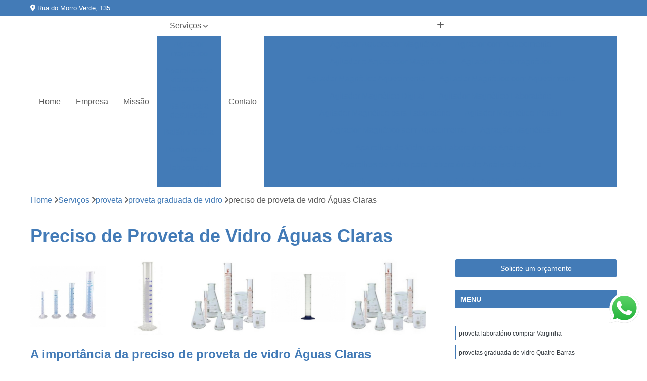

--- FILE ---
content_type: text/html; charset=utf-8
request_url: https://www.materialparalaboratorio.com.br/proveta/proveta-graduada-de-vidro/preciso-de-proveta-de-vidro-aguas-claras
body_size: 24770
content:

<!DOCTYPE html>
<!--[if lt IE 7]>      <html class="no-js lt-ie9 lt-ie8 lt-ie7"> <![endif]-->
<!--[if IE 7]>         <html class="no-js lt-ie9 lt-ie8"> <![endif]-->
<!--[if IE 8]>         <html class="no-js lt-ie9"> <![endif]-->
<!--[if gt IE 8]><!-->
<html class="no-js" lang="pt-br"> <!--<![endif]-->

<head>


	
     <link rel="shortcut icon" href="https://www.materialparalaboratorio.com.br/imagens/favicon.ico">
   
   
     <meta name="google-site-verification" content="ksRvVxk25BKisUFYZrrCvsGaPm8VzVSeFwFfWD9Tgls">
  
            <meta name="msvalidate.01" content="B97076572F192F27DCCFF916FAE136E2">
    
        


    
    <meta name="keywords" content="proveta graduada de vidro, proveta, graduada, vidro">
    <meta name="viewport" content="width=device-width, initial-scale=1.0">
    <meta name="geo.position"
          content=";">
    <meta name="geo.region" content="">
    <meta name="geo.placename" content="">
    <meta name="ICBM"
          content=",">
    <meta name="robots" content="index,follow">
    <meta name="rating" content="General">
    <meta name="revisit-after" content="7 days">
    <meta name="author" content="Special Glass">
    <meta property="region" content="Brasil">
    <meta property="og:title"
          content="Preciso de Proveta de Vidro Águas Claras - Proveta Graduada de Vidro - Special Glass Produtos e Materiais para Laboratório">
    <meta property="type" content="article">
    <meta property="image"
          content="https://www.materialparalaboratorio.com.br/imagens/logo.png">
    <meta property="og:url"
          content="https://www.materialparalaboratorio.com.br/proveta/proveta-graduada-de-vidro/preciso-de-proveta-de-vidro-aguas-claras">
    <meta property="description" content="">
    <meta property="site_name" content="Special Glass">
        <link rel="canonical" href="https://www.materialparalaboratorio.com.br/proveta/proveta-graduada-de-vidro/preciso-de-proveta-de-vidro-aguas-claras">

        <meta name="idProjeto" content="3762">

      <link rel="stylesheet" href="https://www.materialparalaboratorio.com.br/css/normalize.css" >
	<link rel="stylesheet" href="https://www.materialparalaboratorio.com.br/css/style-base.css" >
	<link rel="stylesheet" href="https://www.materialparalaboratorio.com.br/css/style.css" >
	<link rel="stylesheet" href="https://www.materialparalaboratorio.com.br/css/mpi-1.0.css" >
	<link rel="stylesheet" href="https://www.materialparalaboratorio.com.br/css/menu-hamburger.css" >
	<link rel="stylesheet" href="https://www.materialparalaboratorio.com.br/owl/owl.theme.default.min.css" >
	<link rel="stylesheet" href="https://www.materialparalaboratorio.com.br/fancybox/jquery.fancybox.min.css" >
	<link rel="stylesheet" href="https://www.materialparalaboratorio.com.br/js/sweetalert/css/sweetalert.css" >

      <title>Preciso de Proveta de Vidro Águas Claras - Proveta Graduada de Vidro - Special Glass Produtos e Materiais para Laboratório</title>
      <base href="https://www.materialparalaboratorio.com.br/">


      <style>
         .owl-carousel,.owl-carousel .owl-item{-webkit-tap-highlight-color:transparent;position:relative}.owl-carousel{display:none;width:100%;z-index:1}.owl-carousel .owl-stage{position:relative;-ms-touch-action:pan-Y;touch-action:manipulation;-moz-backface-visibility:hidden}.owl-carousel .owl-stage:after{content:".";display:block;clear:both;visibility:hidden;line-height:0;height:0}.owl-carousel .owl-stage-outer{position:relative;overflow:hidden;-webkit-transform:translate3d(0,0,0)}.owl-carousel .owl-item,.owl-carousel .owl-wrapper{-webkit-backface-visibility:hidden;-moz-backface-visibility:hidden;-ms-backface-visibility:hidden;-webkit-transform:translate3d(0,0,0);-moz-transform:translate3d(0,0,0);-ms-transform:translate3d(0,0,0)}.owl-carousel .owl-item{min-height:1px;float:left;-webkit-backface-visibility:hidden;-webkit-touch-callout:none}.owl-carousel .owl-item img{display:block;width:100%}.owl-carousel .owl-dots.disabled,.owl-carousel .owl-nav.disabled{display:none}.no-js .owl-carousel,.owl-carousel.owl-loaded{display:block}.owl-carousel .owl-dot,.owl-carousel .owl-nav .owl-next,.owl-carousel .owl-nav .owl-prev{cursor:pointer;-webkit-user-select:none;-khtml-user-select:none;-moz-user-select:none;-ms-user-select:none;user-select:none}.owl-carousel .owl-nav button.owl-next,.owl-carousel .owl-nav button.owl-prev,.owl-carousel button.owl-dot{background:0 0;color:inherit;border:none;padding:0!important;font:inherit}.owl-carousel.owl-loading{opacity:0;display:block}.owl-carousel.owl-hidden{opacity:0}.owl-carousel.owl-refresh .owl-item{visibility:hidden}.owl-carousel.owl-drag .owl-item{-ms-touch-action:pan-y;touch-action:pan-y;-webkit-user-select:none;-moz-user-select:none;-ms-user-select:none;user-select:none}.owl-carousel.owl-grab{cursor:move;cursor:grab}.owl-carousel.owl-rtl{direction:rtl}.owl-carousel.owl-rtl .owl-item{float:right}.owl-carousel .animated{animation-duration:1s;animation-fill-mode:both}.owl-carousel .owl-animated-in{z-index:0}.owl-carousel .owl-animated-out{z-index:1}.owl-carousel .fadeOut{animation-name:fadeOut}@keyframes fadeOut{0%{opacity:1}100%{opacity:0}}.owl-height{transition:height .5s ease-in-out}.owl-carousel .owl-item .owl-lazy{opacity:0;transition:opacity .4s ease}.owl-carousel .owl-item .owl-lazy:not([src]),.owl-carousel .owl-item .owl-lazy[src^=""]{max-height:0}.owl-carousel .owl-item img.owl-lazy{transform-style:preserve-3d}.owl-carousel .owl-video-wrapper{position:relative;height:100%;background:#000}.owl-carousel .owl-video-play-icon{position:absolute;height:80px;width:80px;left:50%;top:50%;margin-left:-40px;margin-top:-40px;background:url(owl.video.play.png) no-repeat;cursor:pointer;z-index:1;-webkit-backface-visibility:hidden;transition:transform .1s ease}.owl-carousel .owl-video-play-icon:hover{-ms-transform:scale(1.3,1.3);transform:scale(1.3,1.3)}.owl-carousel .owl-video-playing .owl-video-play-icon,.owl-carousel .owl-video-playing .owl-video-tn{display:none}.owl-carousel .owl-video-tn{opacity:0;height:100%;background-position:center center;background-repeat:no-repeat;background-size:contain;transition:opacity .4s ease}.owl-carousel .owl-video-frame{position:relative;z-index:1;height:100%;width:100%}
        </style>

<!-- Desenvolvido com MPI Technology® -->


    <!-- Google Tag Manager -->
  <script>(function(w,d,s,l,i){w[l]=w[l]||[];w[l].push({'gtm.start':
        new Date().getTime(),event:'gtm.js'});var f=d.getElementsByTagName(s)[0],
        j=d.createElement(s),dl=l!='dataLayer'?'&l='+l:'';j.async=true;j.src=
        'https://www.googletagmanager.com/gtm.js?id='+i+dl;f.parentNode.insertBefore(j,f);
        })(window,document,'script','dataLayer','GTM-M67SCLV');</script>
        <!-- End Google Tag Manager -->
       
   <link rel="stylesheet" href="https://www.materialparalaboratorio.com.br/css/personalizado.css">

</head>




<!-- Desenvolvido por BUSCA CLIENTES - www.buscaclientes.com.br -->




<body class="mpi-body" data-pagina="9517acf706325bb4b2bc37bb6f8e3b15">

    
	<!-- Google Tag Manager (noscript) -->
	<noscript><iframe src="https://www.googletagmanager.com/ns.html?id=GTM-M67SCLV" height="0" width="0" style="display:none;visibility:hidden"></iframe></noscript>
	<!-- End Google Tag Manager (noscript) -->
	

  <!-- Página de Big (paginaimagem) -->
                  
                         
         
      
  <header>

    <div id="scrollheader" class="header-desktop">
        <div class="topo">
            <div class="wrapper">
                <div class="d-flex align-items-center justify-content-between">
                    <span><i class="fas fa-map-marker-alt" aria-hidden="true"></i>
                        Rua do Morro Verde, 135                    </span>
                    <div class="d-flex align-items-center justify-content-between gap-10">
                                                                            </div>
                </div>
            </div>
            <div class="clear"></div>
        </div>

        <div class="wrapper">
            <div class="d-flex flex-sm-column flex-align-items-center justify-content-between justify-content-md-center gap-20">
                <div class="logo">
                    <a rel="nofollow" href="https://www.materialparalaboratorio.com.br/" title="Voltar a página inicial">
                        <img src="https://www.materialparalaboratorio.com.br/imagens/logo.png" alt="Special Glass" title="Special Glass" width="200">
                    </a>
                </div>
                <div class="d-flex align-items-center justify-content-end justify-content-md-center gap-20">
                    <nav id="menu">
                        <ul>
                            
                                    
                                                            <li><a class="btn-home" data-area="paginaHome" href="https://www.materialparalaboratorio.com.br/" title="Home">Home</a></li>
                                    
                                                            <li><a  href="https://www.materialparalaboratorio.com.br/empresa" title="Empresa">Empresa</a></li>
                                    
                                                            <li><a  href="https://www.materialparalaboratorio.com.br/missao" title="Missão">Missão</a></li>
                                    
                                                            <li class="dropdown"><a  href="https://www.materialparalaboratorio.com.br/servicos" title="Serviços">Serviços</a>                                                                                                                                            <ul class="sub-menu ">                                                                                <li class="dropdown"><a href="https://www.materialparalaboratorio.com.br/agitador-magnetico" title="agitador magnético">Agitador magnético</a>

                                                                                </li>                                                                                <li class="dropdown"><a href="https://www.materialparalaboratorio.com.br/aparelhos-de-vidro-para-laboratorio" title="aparelhos de vidro para laboratório">Aparelhos de vidro para laboratório</a>

                                                                                </li>                                                                                <li class="dropdown"><a href="https://www.materialparalaboratorio.com.br/balao-para-destilacao" title="balão para destilação">Balão para destilação</a>

                                                                                </li>                                                                                <li class="dropdown"><a href="https://www.materialparalaboratorio.com.br/balao-vidraria" title="balão vidraria">Balão vidraria</a>

                                                                                </li>                                                                                <li class="dropdown"><a href="https://www.materialparalaboratorio.com.br/banho-maria-para-laboratorio" title="banho maria para laboratório">Banho maria para laboratório</a>

                                                                                </li>                                                                                <li class="dropdown"><a href="https://www.materialparalaboratorio.com.br/calibracao-de-equipamento" title="calibração de equipamento">Calibração de equipamento</a>

                                                                                </li>                                                                                <li class="dropdown"><a href="https://www.materialparalaboratorio.com.br/certificado-rbc" title="certificado rbc">Certificado rbc</a>

                                                                                </li>                                                                                <li class="dropdown"><a href="https://www.materialparalaboratorio.com.br/conserto-de-vidraria" title="conserto de vidraria">Conserto de vidraria</a>

                                                                                </li>                                                                                <li class="dropdown"><a href="https://www.materialparalaboratorio.com.br/dessecadores-de-vidro" title="dessecadores de vidro">Dessecadores de vidro</a>

                                                                                </li>                                                                                <li class="dropdown"><a href="https://www.materialparalaboratorio.com.br/detector-de-gases" title="detector de gases">Detector de gases</a>

                                                                                </li>                                                                                <li class="dropdown"><a href="https://www.materialparalaboratorio.com.br/equipamento-para-laboratorio" title="equipamento para laboratório">Equipamento para laboratório</a>

                                                                                </li>                                                                                <li class="dropdown"><a href="https://www.materialparalaboratorio.com.br/equipamentos-para-laboratorio" title="equipamentos para laboratório">Equipamentos para laboratório</a>

                                                                                </li>                                                                                <li class="dropdown"><a href="https://www.materialparalaboratorio.com.br/estufa-de-cultura" title="estufa de cultura">Estufa de cultura</a>

                                                                                </li>                                                                                <li class="dropdown"><a href="https://www.materialparalaboratorio.com.br/estufa-de-secagem" title="estufa de secagem">Estufa de secagem</a>

                                                                                </li>                                                                                <li class="dropdown"><a href="https://www.materialparalaboratorio.com.br/fabrica-de-balao-vidraria" title="fábrica de balão vidraria">Fábrica de balão vidraria</a>

                                                                                </li>                                                                                <li class="dropdown"><a href="https://www.materialparalaboratorio.com.br/fabricacao-de-vidraria" title="fabricação de vidraria">Fabricação de vidraria</a>

                                                                                </li>                                                                                <li class="dropdown"><a href="https://www.materialparalaboratorio.com.br/fabricante-de-vidraria" title="fabricante de vidraria">Fabricante de vidraria</a>

                                                                                </li>                                                                                <li class="dropdown"><a href="https://www.materialparalaboratorio.com.br/frascos-de-vidros" title="frascos de vidros">Frascos de vidros</a>

                                                                                </li>                                                                                <li class="dropdown"><a href="https://www.materialparalaboratorio.com.br/frascos-para-laboratorio" title="frascos para laboratório">Frascos para laboratório</a>

                                                                                </li>                                                                                <li class="dropdown"><a href="https://www.materialparalaboratorio.com.br/funil-de-vidro" title="funil de vidro">Funil de vidro</a>

                                                                                </li>                                                                                <li class="dropdown"><a href="https://www.materialparalaboratorio.com.br/funis-de-vidro" title="funis de vidro">Funis de vidro</a>

                                                                                </li>                                                                                <li class="dropdown"><a href="https://www.materialparalaboratorio.com.br/medidor-de-gases" title="medidor de gases">Medidor de gases</a>

                                                                                </li>                                                                                <li class="dropdown"><a href="https://www.materialparalaboratorio.com.br/medidor-umidade-de-algodao" title="medidor umidade de algodão">Medidor umidade de algodão</a>

                                                                                </li>                                                                                <li class="dropdown"><a href="https://www.materialparalaboratorio.com.br/proveta" title="proveta">Proveta</a>

                                                                                </li>                                                                                <li class="dropdown"><a href="https://www.materialparalaboratorio.com.br/reatores-de-vidro" title="reatores de vidro">Reatores de vidro</a>

                                                                                </li>                                                                                <li class="dropdown"><a href="https://www.materialparalaboratorio.com.br/reatores-de-vidro-e-acessorios" title="reatores de vidro e acessórios">Reatores de vidro e acessórios</a>

                                                                                </li>                                                                                <li class="dropdown"><a href="https://www.materialparalaboratorio.com.br/reatores-de-vidro-por-litro" title="reatores de vidro por litro">Reatores de vidro por litro</a>

                                                                                </li>                                                                                <li class="dropdown"><a href="https://www.materialparalaboratorio.com.br/reatores-em-vidro-em-bh" title="reatores em vidro em BH">Reatores em vidro em bh</a>

                                                                                </li>                                                                                <li class="dropdown"><a href="https://www.materialparalaboratorio.com.br/termometro-de-laboratorio" title="termômetro de laboratório">Termômetro de laboratório</a>

                                                                                </li>                                                                                <li class="dropdown"><a href="https://www.materialparalaboratorio.com.br/tubo-de-vidro" title="tubo de vidro">Tubo de vidro</a>

                                                                                </li>                                                                                <li class="dropdown"><a href="https://www.materialparalaboratorio.com.br/tubos-de-vidro" title="tubos de vidro">Tubos de vidro</a>

                                                                                </li>                                                                                <li class="dropdown"><a href="https://www.materialparalaboratorio.com.br/vidraria" title="vidraria">Vidraria</a>

                                                                                </li>                                                                        </ul>
                                                                    </li>
                                                                                                                                        
                                                            <li><a  href="https://www.materialparalaboratorio.com.br/contato" title="Contato">Contato</a></li>
                                                                                                                    <li class="dropdown" data-icon-menu>
                                                                <a href="https://www.materialparalaboratorio.com.br/servicos" title="Mais informacoes"><i class="fas fa-plus"></i></a>

                                                                <ul class="sub-menu ">
                                                                    
                                                                        <li> <a href="agitador-aquecedor-magnetico" title="Contato">
                                                                                Agitador Aquecedor Magnético                                                                            </a></li>

                                                                        
                                                                        <li> <a href="agitador-com-aquecimento" title="Contato">
                                                                                Agitador com Aquecimento                                                                            </a></li>

                                                                        
                                                                        <li> <a href="agitador-e-aquecedor-magnetico" title="Contato">
                                                                                Agitador e Aquecedor Magnético                                                                            </a></li>

                                                                        
                                                                        <li> <a href="agitador-eletromagnetico" title="Contato">
                                                                                Agitador Eletromagnético                                                                            </a></li>

                                                                        
                                                                        <li> <a href="agitador-magnetico-aquecimento" title="Contato">
                                                                                Agitador Magnético Aquecimento                                                                            </a></li>

                                                                        
                                                                        <li> <a href="agitador-magnetico-com-aquecimento" title="Contato">
                                                                                Agitador Magnético com Aquecimento                                                                            </a></li>

                                                                        
                                                                        <li> <a href="agitador-magnetico-digital" title="Contato">
                                                                                Agitador Magnético Digital                                                                            </a></li>

                                                                        
                                                                        <li> <a href="agitador-magnetico-laboratorio" title="Contato">
                                                                                Agitador Magnético Laboratório                                                                            </a></li>

                                                                        
                                                                        <li> <a href="agitador-magnetico-para-laboratorio" title="Contato">
                                                                                Agitador Magnético para Laboratório                                                                            </a></li>

                                                                        
                                                                        <li> <a href="agitador-magnetico-portatil" title="Contato">
                                                                                Agitador Magnético Portátil                                                                            </a></li>

                                                                        
                                                                        <li> <a href="agitador-magnetico-sem-aquecimento" title="Contato">
                                                                                Agitador Magnético sem Aquecimento                                                                            </a></li>

                                                                        
                                                                        <li> <a href="agitacao-magnetica" title="Contato">
                                                                                Agitação Magnética                                                                            </a></li>

                                                                        
                                                                        <li> <a href="aparelhos-de-vidro-para-laboratorio-de-analise" title="Contato">
                                                                                Aparelhos de Vidro para Laboratório de Análise                                                                            </a></li>

                                                                        
                                                                        <li> <a href="aparelhos-de-vidro-para-laboratorio-de-analise-de-agua" title="Contato">
                                                                                Aparelhos de Vidro para Laboratório de Análise de água                                                                            </a></li>

                                                                        
                                                                        <li> <a href="aparelhos-de-vidro-para-laboratorio-de-analises-clinicas" title="Contato">
                                                                                Aparelhos de Vidro para Laboratório de Análises Clínicas                                                                            </a></li>

                                                                        
                                                                        <li> <a href="aparelhos-de-vidro-para-laboratorio-de-biologia" title="Contato">
                                                                                Aparelhos de Vidro para Laboratório de Biologia                                                                            </a></li>

                                                                        
                                                                        <li> <a href="aparelhos-de-vidro-para-laboratorio-de-biomedicina" title="Contato">
                                                                                Aparelhos de Vidro para Laboratório de Biomedicina                                                                            </a></li>

                                                                        
                                                                        <li> <a href="aparelhos-de-vidro-para-laboratorio-de-bioquimica" title="Contato">
                                                                                Aparelhos de Vidro para Laboratório de Bioquímica                                                                            </a></li>

                                                                        
                                                                        <li> <a href="aparelhos-de-vidro-para-laboratorio-de-cosmeticos" title="Contato">
                                                                                Aparelhos de Vidro para Laboratório de Cosméticos                                                                            </a></li>

                                                                        
                                                                        <li> <a href="aparelhos-de-vidro-para-laboratorio-de-farmacologia" title="Contato">
                                                                                Aparelhos de Vidro para Laboratório de Farmacologia                                                                            </a></li>

                                                                        
                                                                        <li> <a href="aparelhos-de-vidro-para-laboratorio-de-medicamentos" title="Contato">
                                                                                Aparelhos de Vidro para Laboratório de Medicamentos                                                                            </a></li>

                                                                        
                                                                        <li> <a href="aparelhos-de-vidro-para-laboratorio-de-pesquisa" title="Contato">
                                                                                Aparelhos de Vidro para Laboratório de Pesquisa                                                                            </a></li>

                                                                        
                                                                        <li> <a href="aparelhos-de-vidro-para-laboratorio-de-quimica" title="Contato">
                                                                                Aparelhos de Vidro para Laboratório de Química                                                                            </a></li>

                                                                        
                                                                        <li> <a href="aparelhos-de-vidro-para-laboratorio-de-vacinas" title="Contato">
                                                                                Aparelhos de Vidro para Laboratório de Vacinas                                                                            </a></li>

                                                                        
                                                                        <li> <a href="balao-com-fundo-chato" title="Contato">
                                                                                Balão com Fundo Chato                                                                            </a></li>

                                                                        
                                                                        <li> <a href="balao-com-saida-lateral" title="Contato">
                                                                                Balão com Saída Lateral                                                                            </a></li>

                                                                        
                                                                        <li> <a href="balao-de-decantacao" title="Contato">
                                                                                Balão de Decantação                                                                            </a></li>

                                                                        
                                                                        <li> <a href="balao-de-destilacao-com-saida-lateral" title="Contato">
                                                                                Balão de Destilação com Saída Lateral                                                                            </a></li>

                                                                        
                                                                        <li> <a href="balao-de-destilacao-e-condensador" title="Contato">
                                                                                Balão de Destilação e Condensador                                                                            </a></li>

                                                                        
                                                                        <li> <a href="balao-de-fundo-chato-quimica" title="Contato">
                                                                                Balão de Fundo Chato Química                                                                            </a></li>

                                                                        
                                                                        <li> <a href="balao-de-fundo-redondo-com-saida-lateral" title="Contato">
                                                                                Balão de Fundo Redondo com Saída Lateral                                                                            </a></li>

                                                                        
                                                                        <li> <a href="balao-de-quimica" title="Contato">
                                                                                Balão de Química                                                                            </a></li>

                                                                        
                                                                        <li> <a href="balao-de-saida-lateral" title="Contato">
                                                                                Balão de Saída Lateral                                                                            </a></li>

                                                                        
                                                                        <li> <a href="balao-destilacao" title="Contato">
                                                                                Balão Destilação                                                                            </a></li>

                                                                        
                                                                        <li> <a href="balao-destilacao-saida-lateral" title="Contato">
                                                                                Balão Destilação Saída Lateral                                                                            </a></li>

                                                                        
                                                                        <li> <a href="balao-para-quimica-com-fundo-chato" title="Contato">
                                                                                Balão para Química com Fundo Chato                                                                            </a></li>

                                                                        
                                                                        <li> <a href="balao-de-destilacao" title="Contato">
                                                                                Balão de Destilação                                                                            </a></li>

                                                                        
                                                                        <li> <a href="balao-de-fundo-chato" title="Contato">
                                                                                Balão de Fundo Chato                                                                            </a></li>

                                                                        
                                                                        <li> <a href="balao-de-fundo-chato-e-redondo" title="Contato">
                                                                                Balão de Fundo Chato e Redondo                                                                            </a></li>

                                                                        
                                                                        <li> <a href="balao-de-fundo-redondo" title="Contato">
                                                                                Balão de Fundo Redondo                                                                            </a></li>

                                                                        
                                                                        <li> <a href="balao-de-vidro" title="Contato">
                                                                                Balão de Vidro                                                                            </a></li>

                                                                        
                                                                        <li> <a href="balao-volumetrico" title="Contato">
                                                                                Balão Volumétrico                                                                            </a></li>

                                                                        
                                                                        <li> <a href="balao-volumetrico-100-ml" title="Contato">
                                                                                Balão Volumétrico 100 Ml                                                                            </a></li>

                                                                        
                                                                        <li> <a href="balao-volumetrico-250-ml" title="Contato">
                                                                                Balão Volumétrico 250 Ml                                                                            </a></li>

                                                                        
                                                                        <li> <a href="balao-volumetrico-50-ml" title="Contato">
                                                                                Balão Volumétrico 50 Ml                                                                            </a></li>

                                                                        
                                                                        <li> <a href="balao-volumetrico-500ml" title="Contato">
                                                                                Balão Volumétrico 500ml                                                                            </a></li>

                                                                        
                                                                        <li> <a href="balao-volumetrico-de-100ml" title="Contato">
                                                                                Balão Volumétrico de 100ml                                                                            </a></li>

                                                                        
                                                                        <li> <a href="balao-volumetrico-de-fundo-chato" title="Contato">
                                                                                Balão Volumétrico de Fundo Chato                                                                            </a></li>

                                                                        
                                                                        <li> <a href="banho-de-aquecimento-laboratorio" title="Contato">
                                                                                Banho de Aquecimento Laboratório                                                                            </a></li>

                                                                        
                                                                        <li> <a href="banho-maria-bioquimica" title="Contato">
                                                                                Banho Maria Bioquímica                                                                            </a></li>

                                                                        
                                                                        <li> <a href="banho-maria-de-laboratorio" title="Contato">
                                                                                Banho Maria de Laboratório                                                                            </a></li>

                                                                        
                                                                        <li> <a href="banho-maria-em-laboratorio" title="Contato">
                                                                                Banho Maria em Laboratório                                                                            </a></li>

                                                                        
                                                                        <li> <a href="banho-maria-equipamento-de-laboratorio" title="Contato">
                                                                                Banho Maria Equipamento de Laboratório                                                                            </a></li>

                                                                        
                                                                        <li> <a href="banho-maria-laboratorio" title="Contato">
                                                                                Banho Maria Laboratório                                                                            </a></li>

                                                                        
                                                                        <li> <a href="banho-maria-laboratorio-de-quimica" title="Contato">
                                                                                Banho Maria Laboratório de Química                                                                            </a></li>

                                                                        
                                                                        <li> <a href="banho-maria-no-laboratorio" title="Contato">
                                                                                Banho Maria no Laboratório                                                                            </a></li>

                                                                        
                                                                        <li> <a href="banho-maria-nos-laboratorios" title="Contato">
                                                                                Banho Maria nos Laboratórios                                                                            </a></li>

                                                                        
                                                                        <li> <a href="banho-maria-ultratermostatico" title="Contato">
                                                                                Banho Maria Ultratermostático                                                                            </a></li>

                                                                        
                                                                        <li> <a href="equipamento-banho-maria-laboratorio" title="Contato">
                                                                                Equipamento Banho Maria Laboratório                                                                            </a></li>

                                                                        
                                                                        <li> <a href="equipamento-de-banho-maria-laboratorio" title="Contato">
                                                                                Equipamento de Banho Maria Laboratório                                                                            </a></li>

                                                                        
                                                                        <li> <a href="calibracao-de-equipamentos-de-analise-de-agua" title="Contato">
                                                                                Calibração de Equipamentos de Análise de água                                                                            </a></li>

                                                                        
                                                                        <li> <a href="calibracao-de-equipamentos-de-industrias" title="Contato">
                                                                                Calibração de Equipamentos de Indústrias                                                                            </a></li>

                                                                        
                                                                        <li> <a href="calibracao-de-equipamentos-de-laboratorio" title="Contato">
                                                                                Calibração de Equipamentos de Laboratório                                                                            </a></li>

                                                                        
                                                                        <li> <a href="calibracao-de-equipamentos-de-medicao" title="Contato">
                                                                                Calibração de Equipamentos de Medição                                                                            </a></li>

                                                                        
                                                                        <li> <a href="calibracao-de-equipamentos-industriais" title="Contato">
                                                                                Calibração de Equipamentos Industriais                                                                            </a></li>

                                                                        
                                                                        <li> <a href="calibracao-de-equipamentos-laboratoriais" title="Contato">
                                                                                Calibração de Equipamentos Laboratoriais                                                                            </a></li>

                                                                        
                                                                        <li> <a href="calibracao-de-equipamentos-medicao" title="Contato">
                                                                                Calibração de Equipamentos Medição                                                                            </a></li>

                                                                        
                                                                        <li> <a href="calibracao-de-equipamentos-medicos" title="Contato">
                                                                                Calibração de Equipamentos Médicos                                                                            </a></li>

                                                                        
                                                                        <li> <a href="calibracao-de-equipamentos-para-laboratorio" title="Contato">
                                                                                Calibração de Equipamentos para Laboratório                                                                            </a></li>

                                                                        
                                                                        <li> <a href="calibracao-de-equipamentos-para-laboratorio-petroquimica" title="Contato">
                                                                                Calibração de Equipamentos para Laboratório Petroquímica                                                                            </a></li>

                                                                        
                                                                        <li> <a href="calibracao-de-equipamentos-para-medicao" title="Contato">
                                                                                Calibração de Equipamentos para Medição                                                                            </a></li>

                                                                        
                                                                        <li> <a href="calibracao-de-equipamentos-volumetricos" title="Contato">
                                                                                Calibração de Equipamentos Volumétricos                                                                            </a></li>

                                                                        
                                                                        <li> <a href="calibracao-acreditada-certificado-rbc" title="Contato">
                                                                                Calibração Acreditada Certificado Rbc                                                                            </a></li>

                                                                        
                                                                        <li> <a href="certificado-rbc-aceitacao-internacional" title="Contato">
                                                                                Certificado Rbc Aceitação Internacional                                                                            </a></li>

                                                                        
                                                                        <li> <a href="certificado-rbc-acreditacao-do-laboratorio" title="Contato">
                                                                                Certificado Rbc Acreditação do Laboratório                                                                            </a></li>

                                                                        
                                                                        <li> <a href="certificado-rbc-de-aparelhos-de-laboratorio" title="Contato">
                                                                                Certificado Rbc de Aparelhos de Laboratório                                                                            </a></li>

                                                                        
                                                                        <li> <a href="certificado-rbc-de-centros-de-pesquisas" title="Contato">
                                                                                Certificado Rbc de Centros de Pesquisas                                                                            </a></li>

                                                                        
                                                                        <li> <a href="certificado-rbc-de-laboratorios-credenciados" title="Contato">
                                                                                Certificado Rbc de Laboratórios Credenciados                                                                            </a></li>

                                                                        
                                                                        <li> <a href="certificado-rbc-de-novo-equipamento" title="Contato">
                                                                                Certificado Rbc de Novo Equipamento                                                                            </a></li>

                                                                        
                                                                        <li> <a href="certificado-rbc-em-instrumento-de-medicao" title="Contato">
                                                                                Certificado Rbc em Instrumento de Medição                                                                            </a></li>

                                                                        
                                                                        <li> <a href="certificado-rbc-em-laboratorios-metrologicos" title="Contato">
                                                                                Certificado Rbc em Laboratórios Metrológicos                                                                            </a></li>

                                                                        
                                                                        <li> <a href="certificado-rbc-para-calibracao" title="Contato">
                                                                                Certificado Rbc para Calibração                                                                            </a></li>

                                                                        
                                                                        <li> <a href="certificado-rbc-para-laboratorios-de-universidade" title="Contato">
                                                                                Certificado Rbc para Laboratórios de Universidade                                                                            </a></li>

                                                                        
                                                                        <li> <a href="certificado-rbc-servicos-de-calibracao" title="Contato">
                                                                                Certificado Rbc Serviços de Calibração                                                                            </a></li>

                                                                        
                                                                        <li> <a href="conserto-de-vidraria-calibrada" title="Contato">
                                                                                Conserto de Vidraria Calibrada                                                                            </a></li>

                                                                        
                                                                        <li> <a href="conserto-de-vidraria-de-laboratorio" title="Contato">
                                                                                Conserto de Vidraria de Laboratório                                                                            </a></li>

                                                                        
                                                                        <li> <a href="conserto-de-vidraria-de-precisao" title="Contato">
                                                                                Conserto de Vidraria de Precisão                                                                            </a></li>

                                                                        
                                                                        <li> <a href="conserto-de-vidraria-dessecador" title="Contato">
                                                                                Conserto de Vidraria Dessecador                                                                            </a></li>

                                                                        
                                                                        <li> <a href="conserto-de-vidraria-destilador" title="Contato">
                                                                                Conserto de Vidraria Destilador                                                                            </a></li>

                                                                        
                                                                        <li> <a href="conserto-de-vidraria-hospitalar" title="Contato">
                                                                                Conserto de Vidraria Hospitalar                                                                            </a></li>

                                                                        
                                                                        <li> <a href="conserto-de-vidraria-para-destilacao" title="Contato">
                                                                                Conserto de Vidraria para Destilação                                                                            </a></li>

                                                                        
                                                                        <li> <a href="conserto-de-vidraria-para-laboratorio" title="Contato">
                                                                                Conserto de Vidraria para Laboratório                                                                            </a></li>

                                                                        
                                                                        <li> <a href="conserto-de-vidraria-quimica" title="Contato">
                                                                                Conserto de Vidraria Química                                                                            </a></li>

                                                                        
                                                                        <li> <a href="conserto-de-vidraria-volumetricas" title="Contato">
                                                                                Conserto de Vidraria Volumétricas                                                                            </a></li>

                                                                        
                                                                        <li> <a href="dessecador" title="Contato">
                                                                                Dessecador                                                                            </a></li>

                                                                        
                                                                        <li> <a href="dessecador-300mm" title="Contato">
                                                                                Dessecador 300mm                                                                            </a></li>

                                                                        
                                                                        <li> <a href="dessecador-completo" title="Contato">
                                                                                Dessecador Completo                                                                            </a></li>

                                                                        
                                                                        <li> <a href="dessecador-de-laboratorio" title="Contato">
                                                                                Dessecador de Laboratório                                                                            </a></li>

                                                                        
                                                                        <li> <a href="dessecador-de-vidro-250mm" title="Contato">
                                                                                Dessecador de Vidro 250mm                                                                            </a></li>

                                                                        
                                                                        <li> <a href="dessecador-de-vidro-300mm" title="Contato">
                                                                                Dessecador de Vidro 300mm                                                                            </a></li>

                                                                        
                                                                        <li> <a href="dessecador-de-vidro-completo" title="Contato">
                                                                                Dessecador de Vidro Completo                                                                            </a></li>

                                                                        
                                                                        <li> <a href="dessecador-laboratorio" title="Contato">
                                                                                Dessecador Laboratório                                                                            </a></li>

                                                                        
                                                                        <li> <a href="dessecador-laboratorio-de-quimica" title="Contato">
                                                                                Dessecador Laboratório de Química                                                                            </a></li>

                                                                        
                                                                        <li> <a href="dessecador-laboratorios" title="Contato">
                                                                                Dessecador Laboratórios                                                                            </a></li>

                                                                        
                                                                        <li> <a href="dessecador-vidro" title="Contato">
                                                                                Dessecador Vidro                                                                            </a></li>

                                                                        
                                                                        <li> <a href="dessecadores-para-laboratorio" title="Contato">
                                                                                Dessecadores para Laboratório                                                                            </a></li>

                                                                        
                                                                        <li> <a href="detector-de-gases-espaco-confinado" title="Contato">
                                                                                Detector de Gases Espaço Confinado                                                                            </a></li>

                                                                        
                                                                        <li> <a href="detector-de-gases-para-espaco-confinado" title="Contato">
                                                                                Detector de Gases para Espaço Confinado                                                                            </a></li>

                                                                        
                                                                        <li> <a href="detector-de-gas" title="Contato">
                                                                                Detector de Gás                                                                            </a></li>

                                                                        
                                                                        <li> <a href="detector-de-gas-de-cozinha" title="Contato">
                                                                                Detector de Gás de Cozinha                                                                            </a></li>

                                                                        
                                                                        <li> <a href="detector-de-gas-de-cozinhas" title="Contato">
                                                                                Detector de Gás de Cozinhas                                                                            </a></li>

                                                                        
                                                                        <li> <a href="detector-de-gas-glp" title="Contato">
                                                                                Detector de Gás Glp                                                                            </a></li>

                                                                        
                                                                        <li> <a href="detector-de-monoxido-de-carbono" title="Contato">
                                                                                Detector de Monóxido de Carbono                                                                            </a></li>

                                                                        
                                                                        <li> <a href="detector-de-vazamento" title="Contato">
                                                                                Detector de Vazamento                                                                            </a></li>

                                                                        
                                                                        <li> <a href="detector-de-vazamento-de-gas" title="Contato">
                                                                                Detector de Vazamento de Gás                                                                            </a></li>

                                                                        
                                                                        <li> <a href="detector-de-vazamento-de-gas-refrigerante" title="Contato">
                                                                                Detector de Vazamento de Gás Refrigerante                                                                            </a></li>

                                                                        
                                                                        <li> <a href="detector-gas" title="Contato">
                                                                                Detector Gás                                                                            </a></li>

                                                                        
                                                                        <li> <a href="detector-multigas-4-gases" title="Contato">
                                                                                Detector Multigás 4 Gases                                                                            </a></li>

                                                                        
                                                                        <li> <a href="equipamento-laboratorio-analises-clinicas" title="Contato">
                                                                                Equipamento Laboratório Analises Clínicas                                                                            </a></li>

                                                                        
                                                                        <li> <a href="equipamento-para-laboratorio-clinico" title="Contato">
                                                                                Equipamento para Laboratório Clínico                                                                            </a></li>

                                                                        
                                                                        <li> <a href="equipamento-para-laboratorio-de-biologia" title="Contato">
                                                                                Equipamento para Laboratório de Biologia                                                                            </a></li>

                                                                        
                                                                        <li> <a href="equipamento-para-laboratorio-de-bioquimica" title="Contato">
                                                                                Equipamento para Laboratório de Bioquímica                                                                            </a></li>

                                                                        
                                                                        <li> <a href="equipamento-para-laboratorio-de-escola" title="Contato">
                                                                                Equipamento para Laboratório de Escola                                                                            </a></li>

                                                                        
                                                                        <li> <a href="equipamento-para-laboratorio-de-microbiologia" title="Contato">
                                                                                Equipamento para Laboratório de Microbiologia                                                                            </a></li>

                                                                        
                                                                        <li> <a href="equipamento-para-laboratorio-de-quimica" title="Contato">
                                                                                Equipamento para Laboratório de Química                                                                            </a></li>

                                                                        
                                                                        <li> <a href="equipamento-para-laboratorio-de-tratamento-de-agua" title="Contato">
                                                                                Equipamento para Laboratório de Tratamento de água                                                                            </a></li>

                                                                        
                                                                        <li> <a href="equipamento-para-laboratorio-escolar" title="Contato">
                                                                                Equipamento para Laboratório Escolar                                                                            </a></li>

                                                                        
                                                                        <li> <a href="equipamento-para-laboratorio-farmacia-de-manipulacao" title="Contato">
                                                                                Equipamento para Laboratório Farmácia de Manipulação                                                                            </a></li>

                                                                        
                                                                        <li> <a href="equipamento-para-laboratorio-microbiologia" title="Contato">
                                                                                Equipamento para Laboratório Microbiologia                                                                            </a></li>

                                                                        
                                                                        <li> <a href="equipamento-para-laboratorio-proveta" title="Contato">
                                                                                Equipamento para Laboratório Proveta                                                                            </a></li>

                                                                        
                                                                        <li> <a href="equipamento-de-laboratorio-de-analises-clinicas" title="Contato">
                                                                                Equipamento de Laboratório de Analises Clinicas                                                                            </a></li>

                                                                        
                                                                        <li> <a href="equipamento-de-laboratorio-de-bioquimica" title="Contato">
                                                                                Equipamento de Laboratório de Bioquímica                                                                            </a></li>

                                                                        
                                                                        <li> <a href="equipamento-de-laboratorio-de-microbiologia" title="Contato">
                                                                                Equipamento de Laboratório de Microbiologia                                                                            </a></li>

                                                                        
                                                                        <li> <a href="equipamento-de-laboratorio-de-quimica" title="Contato">
                                                                                Equipamento de Laboratório de Química                                                                            </a></li>

                                                                        
                                                                        <li> <a href="equipamento-de-laboratorio-escolar" title="Contato">
                                                                                Equipamento de Laboratório Escolar                                                                            </a></li>

                                                                        
                                                                        <li> <a href="equipamento-de-laboratorio-quimico" title="Contato">
                                                                                Equipamento de Laboratório Químico                                                                            </a></li>

                                                                        
                                                                        <li> <a href="equipamento-e-material-de-laboratorio" title="Contato">
                                                                                Equipamento e Material de Laboratório                                                                            </a></li>

                                                                        
                                                                        <li> <a href="equipamento-laboratorio-de-analises-clinicas" title="Contato">
                                                                                Equipamento Laboratório de Analises Clinicas                                                                            </a></li>

                                                                        
                                                                        <li> <a href="equipamento-para-farmacia-de-manipulacao" title="Contato">
                                                                                Equipamento para Farmácia de Manipulação                                                                            </a></li>

                                                                        
                                                                        <li> <a href="equipamento-para-laboratorio-especializado-em-tratamento-de-agua" title="Contato">
                                                                                Equipamento para Laboratório Especializado em Tratamento de água                                                                            </a></li>

                                                                        
                                                                        <li> <a href="equipamento-para-laboratorio-quimico" title="Contato">
                                                                                Equipamento para Laboratório Químico                                                                            </a></li>

                                                                        
                                                                        <li> <a href="estufa-bacteriologica" title="Contato">
                                                                                Estufa Bacteriológica                                                                            </a></li>

                                                                        
                                                                        <li> <a href="estufa-bacteriologica-microbiologia" title="Contato">
                                                                                Estufa Bacteriológica Microbiologia                                                                            </a></li>

                                                                        
                                                                        <li> <a href="estufa-bacteriologica-temperatura" title="Contato">
                                                                                Estufa Bacteriológica Temperatura                                                                            </a></li>

                                                                        
                                                                        <li> <a href="estufa-cultura" title="Contato">
                                                                                Estufa Cultura                                                                            </a></li>

                                                                        
                                                                        <li> <a href="estufa-cultura-bacteriologica" title="Contato">
                                                                                Estufa Cultura Bacteriológica                                                                            </a></li>

                                                                        
                                                                        <li> <a href="estufa-de-cultura-bacteriologica" title="Contato">
                                                                                Estufa de Cultura Bacteriológica                                                                            </a></li>

                                                                        
                                                                        <li> <a href="estufa-de-cultura-bacteriologicas" title="Contato">
                                                                                Estufa de Cultura Bacteriológicas                                                                            </a></li>

                                                                        
                                                                        <li> <a href="estufa-incubadora-bacteriologica" title="Contato">
                                                                                Estufa Incubadora Bacteriológica                                                                            </a></li>

                                                                        
                                                                        <li> <a href="estufa-microprocessada-de-cultura-e-bacteriologia" title="Contato">
                                                                                Estufa Microprocessada de Cultura e Bacteriologia                                                                            </a></li>

                                                                        
                                                                        <li> <a href="estufa-para-cultura" title="Contato">
                                                                                Estufa para Cultura                                                                            </a></li>

                                                                        
                                                                        <li> <a href="estufa-para-cultura-bacteriologica" title="Contato">
                                                                                Estufa para Cultura Bacteriológica                                                                            </a></li>

                                                                        
                                                                        <li> <a href="estufa-de-esterilizacao" title="Contato">
                                                                                Estufa de Esterilização                                                                            </a></li>

                                                                        
                                                                        <li> <a href="estufa-de-esterilizacao-e-secagem" title="Contato">
                                                                                Estufa de Esterilização e Secagem                                                                            </a></li>

                                                                        
                                                                        <li> <a href="estufa-de-laboratorio" title="Contato">
                                                                                Estufa de Laboratório                                                                            </a></li>

                                                                        
                                                                        <li> <a href="estufa-de-secagem-e-esterilizacao" title="Contato">
                                                                                Estufa de Secagem e Esterilização                                                                            </a></li>

                                                                        
                                                                        <li> <a href="estufa-de-secagem-laboratorio" title="Contato">
                                                                                Estufa de Secagem Laboratório                                                                            </a></li>

                                                                        
                                                                        <li> <a href="estufa-esterilizacao" title="Contato">
                                                                                Estufa Esterilização                                                                            </a></li>

                                                                        
                                                                        <li> <a href="estufa-laboratorio" title="Contato">
                                                                                Estufa Laboratório                                                                            </a></li>

                                                                        
                                                                        <li> <a href="estufa-para-esterilizacao" title="Contato">
                                                                                Estufa para Esterilização                                                                            </a></li>

                                                                        
                                                                        <li> <a href="estufa-para-esterilizacao-e-secagem" title="Contato">
                                                                                Estufa para Esterilização e Secagem                                                                            </a></li>

                                                                        
                                                                        <li> <a href="estufa-para-laboratorio" title="Contato">
                                                                                Estufa para Laboratório                                                                            </a></li>

                                                                        
                                                                        <li> <a href="estufa-para-secagem" title="Contato">
                                                                                Estufa para Secagem                                                                            </a></li>

                                                                        
                                                                        <li> <a href="estufa-secagem" title="Contato">
                                                                                Estufa Secagem                                                                            </a></li>

                                                                        
                                                                        <li> <a href="fabrica-de-balao-de-destilacao" title="Contato">
                                                                                Fábrica de Balão de Destilação                                                                            </a></li>

                                                                        
                                                                        <li> <a href="fabrica-de-balao-de-fundo-chato" title="Contato">
                                                                                Fábrica de Balão de Fundo Chato                                                                            </a></li>

                                                                        
                                                                        <li> <a href="fabrica-de-balao-de-fundo-chato-e-redondo" title="Contato">
                                                                                Fábrica de Balão de Fundo Chato e Redondo                                                                            </a></li>

                                                                        
                                                                        <li> <a href="fabrica-de-balao-de-fundo-redondo" title="Contato">
                                                                                Fábrica de Balão de Fundo Redondo                                                                            </a></li>

                                                                        
                                                                        <li> <a href="fabrica-de-balao-de-vidro" title="Contato">
                                                                                Fábrica de Balão de Vidro                                                                            </a></li>

                                                                        
                                                                        <li> <a href="fabrica-de-balao-volumetrico" title="Contato">
                                                                                Fábrica de Balão Volumétrico                                                                            </a></li>

                                                                        
                                                                        <li> <a href="fabrica-de-balao-volumetrico-100-ml" title="Contato">
                                                                                Fábrica de Balão Volumétrico 100 Ml                                                                            </a></li>

                                                                        
                                                                        <li> <a href="fabrica-de-balao-volumetrico-250-ml" title="Contato">
                                                                                Fábrica de Balão Volumétrico 250 Ml                                                                            </a></li>

                                                                        
                                                                        <li> <a href="fabrica-de-balao-volumetrico-50-ml" title="Contato">
                                                                                Fábrica de Balão Volumétrico 50 Ml                                                                            </a></li>

                                                                        
                                                                        <li> <a href="fabrica-de-balao-volumetrico-500ml" title="Contato">
                                                                                Fábrica de Balão Volumétrico 500ml                                                                            </a></li>

                                                                        
                                                                        <li> <a href="fabrica-de-balao-volumetrico-de-100ml" title="Contato">
                                                                                Fábrica de Balão Volumétrico de 100ml                                                                            </a></li>

                                                                        
                                                                        <li> <a href="fabrica-de-balao-volumetrico-de-fundo-chato" title="Contato">
                                                                                Fábrica de Balão Volumétrico de Fundo Chato                                                                            </a></li>

                                                                        
                                                                        <li> <a href="fabricacao-de-vidraria-calibrada" title="Contato">
                                                                                Fabricação de Vidraria Calibrada                                                                            </a></li>

                                                                        
                                                                        <li> <a href="fabricacao-de-vidraria-de-laboratorio" title="Contato">
                                                                                Fabricação de Vidraria de Laboratório                                                                            </a></li>

                                                                        
                                                                        <li> <a href="fabricacao-de-vidraria-de-precisao" title="Contato">
                                                                                Fabricação de Vidraria de Precisão                                                                            </a></li>

                                                                        
                                                                        <li> <a href="fabricacao-de-vidraria-dessecador" title="Contato">
                                                                                Fabricação de Vidraria Dessecador                                                                            </a></li>

                                                                        
                                                                        <li> <a href="fabricacao-de-vidraria-destilador" title="Contato">
                                                                                Fabricação de Vidraria Destilador                                                                            </a></li>

                                                                        
                                                                        <li> <a href="fabricacao-de-vidraria-hospitalar" title="Contato">
                                                                                Fabricação de Vidraria Hospitalar                                                                            </a></li>

                                                                        
                                                                        <li> <a href="fabricacao-de-vidraria-para-destilacao" title="Contato">
                                                                                Fabricação de Vidraria para Destilação                                                                            </a></li>

                                                                        
                                                                        <li> <a href="fabricacao-de-vidraria-para-laboratorio" title="Contato">
                                                                                Fabricação de Vidraria para Laboratório                                                                            </a></li>

                                                                        
                                                                        <li> <a href="fabricacao-de-vidraria-proveta" title="Contato">
                                                                                Fabricação de Vidraria Proveta                                                                            </a></li>

                                                                        
                                                                        <li> <a href="fabricacao-de-vidraria-quimica" title="Contato">
                                                                                Fabricação de Vidraria Química                                                                            </a></li>

                                                                        
                                                                        <li> <a href="fabricacao-de-vidraria-volumetricas" title="Contato">
                                                                                Fabricação de Vidraria Volumétricas                                                                            </a></li>

                                                                        
                                                                        <li> <a href="fabricante-de-vidraria-laboratorio" title="Contato">
                                                                                Fabricante de Vidraria Laboratório                                                                            </a></li>

                                                                        
                                                                        <li> <a href="fabricante-de-vidraria-para-laboratorio" title="Contato">
                                                                                Fabricante de Vidraria para Laboratório                                                                            </a></li>

                                                                        
                                                                        <li> <a href="fabricante-de-vidrarias-de-laboratorio" title="Contato">
                                                                                Fabricante de Vidrarias de Laboratório                                                                            </a></li>

                                                                        
                                                                        <li> <a href="fabricante-de-vidrarias-de-laboratorio-de-quimica" title="Contato">
                                                                                Fabricante de Vidrarias de Laboratório de Química                                                                            </a></li>

                                                                        
                                                                        <li> <a href="fabricante-de-vidrarias-de-precisao" title="Contato">
                                                                                Fabricante de Vidrarias de Precisão                                                                            </a></li>

                                                                        
                                                                        <li> <a href="fabricante-de-vidrarias-laboratorio" title="Contato">
                                                                                Fabricante de Vidrarias Laboratório                                                                            </a></li>

                                                                        
                                                                        <li> <a href="fabricante-de-vidrarias-quimica" title="Contato">
                                                                                Fabricante de Vidrarias Química                                                                            </a></li>

                                                                        
                                                                        <li> <a href="fabricante-de-vidrarias-volumetricas" title="Contato">
                                                                                Fabricante de Vidrarias Volumétricas                                                                            </a></li>

                                                                        
                                                                        <li> <a href="fabricante-de-vidro-conta-gotas" title="Contato">
                                                                                Fabricante de Vidro Conta Gotas                                                                            </a></li>

                                                                        
                                                                        <li> <a href="fabricante-de-vidro-de-quartzo" title="Contato">
                                                                                Fabricante de Vidro de Quartzo                                                                            </a></li>

                                                                        
                                                                        <li> <a href="fabricante-de-vidro-de-relogio" title="Contato">
                                                                                Fabricante de Vidro de Relógio                                                                            </a></li>

                                                                        
                                                                        <li> <a href="fabricante-de-vidro-de-uranio" title="Contato">
                                                                                Fabricante de Vidro de Urânio                                                                            </a></li>

                                                                        
                                                                        <li> <a href="frasco-conta-gotas-30ml" title="Contato">
                                                                                Frasco Conta Gotas 30ml                                                                            </a></li>

                                                                        
                                                                        <li> <a href="frasco-de-erlenmeyer" title="Contato">
                                                                                Frasco de Erlenmeyer                                                                            </a></li>

                                                                        
                                                                        <li> <a href="frasco-de-laboratorio" title="Contato">
                                                                                Frasco de Laboratório                                                                            </a></li>

                                                                        
                                                                        <li> <a href="frasco-de-reagente" title="Contato">
                                                                                Frasco de Reagente                                                                            </a></li>

                                                                        
                                                                        <li> <a href="frasco-de-vidro-com-rolha" title="Contato">
                                                                                Frasco de Vidro com Rolha                                                                            </a></li>

                                                                        
                                                                        <li> <a href="frasco-de-vidro-para-perfume" title="Contato">
                                                                                Frasco de Vidro para Perfume                                                                            </a></li>

                                                                        
                                                                        <li> <a href="frasco-erlenmeyer" title="Contato">
                                                                                Frasco Erlenmeyer                                                                            </a></li>

                                                                        
                                                                        <li> <a href="frasco-reagente" title="Contato">
                                                                                Frasco Reagente                                                                            </a></li>

                                                                        
                                                                        <li> <a href="frasco-roll-on-10ml" title="Contato">
                                                                                Frasco Roll On 10ml                                                                            </a></li>

                                                                        
                                                                        <li> <a href="frascos-de-vidro-com-tampa" title="Contato">
                                                                                Frascos de Vidro com Tampa                                                                            </a></li>

                                                                        
                                                                        <li> <a href="frascos-de-vidro-para-aromatizador" title="Contato">
                                                                                Frascos de Vidro para Aromatizador                                                                            </a></li>

                                                                        
                                                                        <li> <a href="frascos-vidro" title="Contato">
                                                                                Frascos Vidro                                                                            </a></li>

                                                                        
                                                                        <li> <a href="frasco-de-coleta-de-urina" title="Contato">
                                                                                Frasco de Coleta de Urina                                                                            </a></li>

                                                                        
                                                                        <li> <a href="frasco-de-laboratorios" title="Contato">
                                                                                Frasco de Laboratórios                                                                            </a></li>

                                                                        
                                                                        <li> <a href="frasco-de-quimica" title="Contato">
                                                                                Frasco de Química                                                                            </a></li>

                                                                        
                                                                        <li> <a href="frasco-de-vidro-com-tampa-laboratorio" title="Contato">
                                                                                Frasco de Vidro com Tampa Laboratório                                                                            </a></li>

                                                                        
                                                                        <li> <a href="frasco-de-vidro-de-laboratorio" title="Contato">
                                                                                Frasco de Vidro de Laboratório                                                                            </a></li>

                                                                        
                                                                        <li> <a href="frasco-esteril-para-coleta-de-urina" title="Contato">
                                                                                Frasco Estéril para Coleta de Urina                                                                            </a></li>

                                                                        
                                                                        <li> <a href="frasco-para-coleta-de-urina" title="Contato">
                                                                                Frasco para Coleta de Urina                                                                            </a></li>

                                                                        
                                                                        <li> <a href="frasco-quimico" title="Contato">
                                                                                Frasco Químico                                                                            </a></li>

                                                                        
                                                                        <li> <a href="frascos-de-erlenmeyer" title="Contato">
                                                                                Frascos de Erlenmeyer                                                                            </a></li>

                                                                        
                                                                        <li> <a href="frascos-de-vidro-para-laboratorio" title="Contato">
                                                                                Frascos de Vidro para Laboratório                                                                            </a></li>

                                                                        
                                                                        <li> <a href="frascos-de-vidro-quimica" title="Contato">
                                                                                Frascos de Vidro Química                                                                            </a></li>

                                                                        
                                                                        <li> <a href="frascos-para-experimentos-quimicos" title="Contato">
                                                                                Frascos para Experimentos Químicos                                                                            </a></li>

                                                                        
                                                                        <li> <a href="funil-comum" title="Contato">
                                                                                Funil Comum                                                                            </a></li>

                                                                        
                                                                        <li> <a href="funil-de-decantacao" title="Contato">
                                                                                Funil de Decantação                                                                            </a></li>

                                                                        
                                                                        <li> <a href="funil-de-decantacao-funcao" title="Contato">
                                                                                Funil de Decantação Função                                                                            </a></li>

                                                                        
                                                                        <li> <a href="funil-de-destilacao" title="Contato">
                                                                                Funil de Destilação                                                                            </a></li>

                                                                        
                                                                        <li> <a href="funil-de-haste-longa" title="Contato">
                                                                                Funil de Haste Longa                                                                            </a></li>

                                                                        
                                                                        <li> <a href="funil-de-laboratorio" title="Contato">
                                                                                Funil de Laboratório                                                                            </a></li>

                                                                        
                                                                        <li> <a href="funil-de-separacao" title="Contato">
                                                                                Funil de Separação                                                                            </a></li>

                                                                        
                                                                        <li> <a href="funil-de-separacao-decantacao" title="Contato">
                                                                                Funil de Separação Decantação                                                                            </a></li>

                                                                        
                                                                        <li> <a href="funil-de-vidro-funcao" title="Contato">
                                                                                Funil de Vidro Função                                                                            </a></li>

                                                                        
                                                                        <li> <a href="funil-de-vidro-laboratorio" title="Contato">
                                                                                Funil de Vidro Laboratório                                                                            </a></li>

                                                                        
                                                                        <li> <a href="funil-de-vidro-sinterizado" title="Contato">
                                                                                Funil de Vidro Sinterizado                                                                            </a></li>

                                                                        
                                                                        <li> <a href="funil-laboratorio" title="Contato">
                                                                                Funil Laboratório                                                                            </a></li>

                                                                        
                                                                        <li> <a href="funis-comuns" title="Contato">
                                                                                Funis Comuns                                                                            </a></li>

                                                                        
                                                                        <li> <a href="funis-de-decantacao" title="Contato">
                                                                                Funis de Decantação                                                                            </a></li>

                                                                        
                                                                        <li> <a href="funis-de-decantacao-funcao" title="Contato">
                                                                                Funis de Decantação Função                                                                            </a></li>

                                                                        
                                                                        <li> <a href="funis-de-destilacao" title="Contato">
                                                                                Funis de Destilação                                                                            </a></li>

                                                                        
                                                                        <li> <a href="funis-de-haste-longa" title="Contato">
                                                                                Funis de Haste Longa                                                                            </a></li>

                                                                        
                                                                        <li> <a href="funis-de-laboratorio" title="Contato">
                                                                                Funis de Laboratório                                                                            </a></li>

                                                                        
                                                                        <li> <a href="funis-de-separacao" title="Contato">
                                                                                Funis de Separação                                                                            </a></li>

                                                                        
                                                                        <li> <a href="funis-de-separacao-decantacao" title="Contato">
                                                                                Funis de Separação Decantação                                                                            </a></li>

                                                                        
                                                                        <li> <a href="funis-de-vidro-funcao" title="Contato">
                                                                                Funis de Vidro Função                                                                            </a></li>

                                                                        
                                                                        <li> <a href="funis-de-vidro-laboratorio" title="Contato">
                                                                                Funis de Vidro Laboratório                                                                            </a></li>

                                                                        
                                                                        <li> <a href="funis-de-vidro-sinterizado" title="Contato">
                                                                                Funis de Vidro Sinterizado                                                                            </a></li>

                                                                        
                                                                        <li> <a href="funis-laboratorio" title="Contato">
                                                                                Funis Laboratório                                                                            </a></li>

                                                                        
                                                                        <li> <a href="medidor-de-gases-para-espaco-confinado" title="Contato">
                                                                                Medidor de Gases para Espaço Confinado                                                                            </a></li>

                                                                        
                                                                        <li> <a href="medidor-de-gas" title="Contato">
                                                                                Medidor de Gás                                                                            </a></li>

                                                                        
                                                                        <li> <a href="medidor-de-gas-apartamento" title="Contato">
                                                                                Medidor de Gás Apartamento                                                                            </a></li>

                                                                        
                                                                        <li> <a href="medidor-de-gas-cozinha" title="Contato">
                                                                                Medidor de Gás Cozinha                                                                            </a></li>

                                                                        
                                                                        <li> <a href="medidor-de-gas-de-cozinha" title="Contato">
                                                                                Medidor de Gás de Cozinha                                                                            </a></li>

                                                                        
                                                                        <li> <a href="medidor-de-gas-de-cozinha-residencial" title="Contato">
                                                                                Medidor de Gás de Cozinha Residencial                                                                            </a></li>

                                                                        
                                                                        <li> <a href="medidor-de-gas-encanado" title="Contato">
                                                                                Medidor de Gás Encanado                                                                            </a></li>

                                                                        
                                                                        <li> <a href="medidor-de-gas-espaco-confinado" title="Contato">
                                                                                Medidor de Gás Espaço Confinado                                                                            </a></li>

                                                                        
                                                                        <li> <a href="medidor-de-gas-glp" title="Contato">
                                                                                Medidor de Gás Glp                                                                            </a></li>

                                                                        
                                                                        <li> <a href="medidor-de-gas-residencial" title="Contato">
                                                                                Medidor de Gás Residencial                                                                            </a></li>

                                                                        
                                                                        <li> <a href="medidor-de-monoxido-de-carbono" title="Contato">
                                                                                Medidor de Monóxido de Carbono                                                                            </a></li>

                                                                        
                                                                        <li> <a href="medidores-de-gas" title="Contato">
                                                                                Medidores de Gás                                                                            </a></li>

                                                                        
                                                                        <li> <a href="instrumento-medidor-de-umidade-de-algodao" title="Contato">
                                                                                Instrumento Medidor de Umidade de Algodão                                                                            </a></li>

                                                                        
                                                                        <li> <a href="medidor-da-umidade-do-algodao-de-digitas" title="Contato">
                                                                                Medidor da Umidade do Algodão de Digitas                                                                            </a></li>

                                                                        
                                                                        <li> <a href="medidor-de-umidade-algodao" title="Contato">
                                                                                Medidor de Umidade Algodão                                                                            </a></li>

                                                                        
                                                                        <li> <a href="medidor-de-umidade-de-algodao-de-atacado" title="Contato">
                                                                                Medidor de Umidade de Algodão de Atacado                                                                            </a></li>

                                                                        
                                                                        <li> <a href="medidor-de-umidade-de-algodao-portatil" title="Contato">
                                                                                Medidor de Umidade de Algodão Portátil                                                                            </a></li>

                                                                        
                                                                        <li> <a href="medidor-de-umidade-fibra-algodao" title="Contato">
                                                                                Medidor de Umidade Fibra Algodão                                                                            </a></li>

                                                                        
                                                                        <li> <a href="medidor-de-umidade-para-algodao" title="Contato">
                                                                                Medidor de Umidade para Algodão                                                                            </a></li>

                                                                        
                                                                        <li> <a href="medidor-de-umidade-para-algodao-portatil" title="Contato">
                                                                                Medidor de Umidade para Algodão Portátil                                                                            </a></li>

                                                                        
                                                                        <li> <a href="medidor-digital-umidade-algodao" title="Contato">
                                                                                Medidor Digital Umidade Algodão                                                                            </a></li>

                                                                        
                                                                        <li> <a href="medidores-de-umidade-para-algodao" title="Contato">
                                                                                Medidores de Umidade para Algodão                                                                            </a></li>

                                                                        
                                                                        <li> <a href="proveta-100ml" title="Contato">
                                                                                Proveta 100ml                                                                            </a></li>

                                                                        
                                                                        <li> <a href="proveta-de-1000ml" title="Contato">
                                                                                Proveta de 1000ml                                                                            </a></li>

                                                                        
                                                                        <li> <a href="proveta-de-100ml" title="Contato">
                                                                                Proveta de 100ml                                                                            </a></li>

                                                                        
                                                                        <li> <a href="proveta-de-vidro" title="Contato">
                                                                                Proveta de Vidro                                                                            </a></li>

                                                                        
                                                                        <li> <a href="proveta-de-vidro-1000ml" title="Contato">
                                                                                Proveta de Vidro 1000ml                                                                            </a></li>

                                                                        
                                                                        <li> <a href="proveta-de-vidro-100ml" title="Contato">
                                                                                Proveta de Vidro 100ml                                                                            </a></li>

                                                                        
                                                                        <li> <a href="proveta-graduada" title="Contato">
                                                                                Proveta Graduada                                                                            </a></li>

                                                                        
                                                                        <li> <a href="proveta-graduada-1000ml" title="Contato">
                                                                                Proveta Graduada 1000ml                                                                            </a></li>

                                                                        
                                                                        <li> <a href="proveta-graduada-100ml" title="Contato">
                                                                                Proveta Graduada 100ml                                                                            </a></li>

                                                                        
                                                                        <li> <a href="proveta-graduada-de-vidro" title="Contato">
                                                                                Proveta Graduada de Vidro                                                                            </a></li>

                                                                        
                                                                        <li> <a href="proveta-graduada-de-vidro-100ml" title="Contato">
                                                                                Proveta Graduada de Vidro 100ml                                                                            </a></li>

                                                                        
                                                                        <li> <a href="proveta-laboratorio" title="Contato">
                                                                                Proveta Laboratório                                                                            </a></li>

                                                                        
                                                                        <li> <a href="reator-borosilicato-de-vidro" title="Contato">
                                                                                Reator Borosilicato de Vidro                                                                            </a></li>

                                                                        
                                                                        <li> <a href="reator-de-vidro" title="Contato">
                                                                                Reator de Vidro                                                                            </a></li>

                                                                        
                                                                        <li> <a href="reator-de-vidro-alta-tensao" title="Contato">
                                                                                Reator de Vidro Alta Tensão                                                                            </a></li>

                                                                        
                                                                        <li> <a href="reator-de-vidro-borosilicato" title="Contato">
                                                                                Reator de Vidro Borosilicato                                                                            </a></li>

                                                                        
                                                                        <li> <a href="reator-de-vidro-com-flange-esmerilhada" title="Contato">
                                                                                Reator de Vidro com Flange Esmerilhada                                                                            </a></li>

                                                                        
                                                                        <li> <a href="reator-de-vidro-encamisado" title="Contato">
                                                                                Reator de Vidro Encamisado                                                                            </a></li>

                                                                        
                                                                        <li> <a href="reator-de-vidro-encamisado-para-laboratorio" title="Contato">
                                                                                Reator de Vidro Encamisado para Laboratório                                                                            </a></li>

                                                                        
                                                                        <li> <a href="reator-de-vidro-fixo" title="Contato">
                                                                                Reator de Vidro Fixo                                                                            </a></li>

                                                                        
                                                                        <li> <a href="reator-de-vidro-fluidizado" title="Contato">
                                                                                Reator de Vidro Fluidizado                                                                            </a></li>

                                                                        
                                                                        <li> <a href="reator-de-vidro-industrial" title="Contato">
                                                                                Reator de Vidro Industrial                                                                            </a></li>

                                                                        
                                                                        <li> <a href="reator-de-vidro-laboratorio" title="Contato">
                                                                                Reator de Vidro Laboratório                                                                            </a></li>

                                                                        
                                                                        <li> <a href="reator-de-vidro-para-bancada" title="Contato">
                                                                                Reator de Vidro para Bancada                                                                            </a></li>

                                                                        
                                                                        <li> <a href="reator-de-vidro-para-laboratorio" title="Contato">
                                                                                Reator de Vidro para Laboratório                                                                            </a></li>

                                                                        
                                                                        <li> <a href="reator-de-vidro-temperado" title="Contato">
                                                                                Reator de Vidro Temperado                                                                            </a></li>

                                                                        
                                                                        <li> <a href="reator-de-vidro-temperado-para-laboratorio" title="Contato">
                                                                                Reator de Vidro Temperado para Laboratório                                                                            </a></li>

                                                                        
                                                                        <li> <a href="reator-em-vidro" title="Contato">
                                                                                Reator em Vidro                                                                            </a></li>

                                                                        
                                                                        <li> <a href="reator-encamisado-de-vidro" title="Contato">
                                                                                Reator Encamisado de Vidro                                                                            </a></li>

                                                                        
                                                                        <li> <a href="reator-encamisado-vidro" title="Contato">
                                                                                Reator Encamisado Vidro                                                                            </a></li>

                                                                        
                                                                        <li> <a href="reator-para-laboratorio-de-vidro" title="Contato">
                                                                                Reator para Laboratório de Vidro                                                                            </a></li>

                                                                        
                                                                        <li> <a href="reator-quimico-de-vidro" title="Contato">
                                                                                Reator Químico de Vidro                                                                            </a></li>

                                                                        
                                                                        <li> <a href="reator-quimico-vidro" title="Contato">
                                                                                Reator Químico Vidro                                                                            </a></li>

                                                                        
                                                                        <li> <a href="reator-quimico-de-vidro-para-laboratorio" title="Contato">
                                                                                Reator Químico de Vidro para Laboratório                                                                            </a></li>

                                                                        
                                                                        <li> <a href="reator-quimico-de-vidro-temperado" title="Contato">
                                                                                Reator Químico de Vidro Temperado                                                                            </a></li>

                                                                        
                                                                        <li> <a href="reator-vidro-encamisado" title="Contato">
                                                                                Reator Vidro Encamisado                                                                            </a></li>

                                                                        
                                                                        <li> <a href="biorreatores" title="Contato">
                                                                                Biorreatores                                                                            </a></li>

                                                                        
                                                                        <li> <a href="condensador-para-reatores" title="Contato">
                                                                                Condensador para Reatores                                                                            </a></li>

                                                                        
                                                                        <li> <a href="conjunto-de-destilacao" title="Contato">
                                                                                Conjunto de Destilação                                                                            </a></li>

                                                                        
                                                                        <li> <a href="conjunto-de-destilacao-para-reatores" title="Contato">
                                                                                Conjunto de Destilação para Reatores                                                                            </a></li>

                                                                        
                                                                        <li> <a href="funil-para-reatores" title="Contato">
                                                                                Funil para Reatores                                                                            </a></li>

                                                                        
                                                                        <li> <a href="reatores-com-agitador" title="Contato">
                                                                                Reatores com Agitador                                                                            </a></li>

                                                                        
                                                                        <li> <a href="reatores-de-sintese" title="Contato">
                                                                                Reatores de Síntese                                                                            </a></li>

                                                                        
                                                                        <li> <a href="reatores-de-vidro-com-agitacao" title="Contato">
                                                                                Reatores de Vidro com Agitação                                                                            </a></li>

                                                                        
                                                                        <li> <a href="reatores-de-vidro-com-suporte" title="Contato">
                                                                                Reatores de Vidro com Suporte                                                                            </a></li>

                                                                        
                                                                        <li> <a href="reatores-de-vidro-encamisados" title="Contato">
                                                                                Reatores de Vidro Encamisados                                                                            </a></li>

                                                                        
                                                                        <li> <a href="tampa-de-vidro-para-reatores" title="Contato">
                                                                                Tampa de Vidro para Reatores                                                                            </a></li>

                                                                        
                                                                        <li> <a href="vaso-de-vidro-encamisado" title="Contato">
                                                                                Vaso de Vidro Encamisado                                                                            </a></li>

                                                                        
                                                                        <li> <a href="reatores-de-vidro-100l" title="Contato">
                                                                                Reatores de Vidro 100l                                                                            </a></li>

                                                                        
                                                                        <li> <a href="reatores-de-vidro-10l" title="Contato">
                                                                                Reatores de Vidro 10l                                                                            </a></li>

                                                                        
                                                                        <li> <a href="reatores-de-vidro-150l" title="Contato">
                                                                                Reatores de Vidro 150l                                                                            </a></li>

                                                                        
                                                                        <li> <a href="reatores-de-vidro-1l" title="Contato">
                                                                                Reatores de Vidro 1l                                                                            </a></li>

                                                                        
                                                                        <li> <a href="reatores-de-vidro-200l" title="Contato">
                                                                                Reatores de Vidro 200l                                                                            </a></li>

                                                                        
                                                                        <li> <a href="reatores-de-vidro-20l" title="Contato">
                                                                                Reatores de Vidro 20l                                                                            </a></li>

                                                                        
                                                                        <li> <a href="reatores-de-vidro-2l" title="Contato">
                                                                                Reatores de Vidro 2l                                                                            </a></li>

                                                                        
                                                                        <li> <a href="reatores-de-vidro-30l" title="Contato">
                                                                                Reatores de Vidro 30l                                                                            </a></li>

                                                                        
                                                                        <li> <a href="reatores-de-vidro-3l" title="Contato">
                                                                                Reatores de Vidro 3l                                                                            </a></li>

                                                                        
                                                                        <li> <a href="reatores-de-vidro-50l" title="Contato">
                                                                                Reatores de Vidro 50l                                                                            </a></li>

                                                                        
                                                                        <li> <a href="reatores-de-vidro-5l" title="Contato">
                                                                                Reatores de Vidro 5l                                                                            </a></li>

                                                                        
                                                                        <li> <a href="reatores-de-vidro-encamisados-1l" title="Contato">
                                                                                Reatores de Vidro Encamisados 1l                                                                            </a></li>

                                                                        
                                                                        <li> <a href="reatores-borosilicato-de-vidro-belo-horizonte" title="Contato">
                                                                                Reatores Borosilicato de Vidro Belo Horizonte                                                                            </a></li>

                                                                        
                                                                        <li> <a href="reatores-de-vidro-com-flange-esmerilhada-belo-horizonte" title="Contato">
                                                                                Reatores de Vidro com Flange Esmerilhada Belo Horizonte                                                                            </a></li>

                                                                        
                                                                        <li> <a href="reatores-de-vidro-encamisado-para-laboratorio-belo-horizonte" title="Contato">
                                                                                Reatores de Vidro Encamisado para Laboratório Belo Horizonte                                                                            </a></li>

                                                                        
                                                                        <li> <a href="reatores-de-vidro-fixo-belo-horizonte" title="Contato">
                                                                                Reatores de Vidro Fixo Belo Horizonte                                                                            </a></li>

                                                                        
                                                                        <li> <a href="reatores-de-vidro-fluidizado-belo-horizonte" title="Contato">
                                                                                Reatores de Vidro Fluidizado Belo Horizonte                                                                            </a></li>

                                                                        
                                                                        <li> <a href="reatores-de-vidro-industrial-belo-horizonte" title="Contato">
                                                                                Reatores de Vidro Industrial Belo Horizonte                                                                            </a></li>

                                                                        
                                                                        <li> <a href="reatores-de-vidro-temperado-belo-horizonte" title="Contato">
                                                                                Reatores de Vidro Temperado Belo Horizonte                                                                            </a></li>

                                                                        
                                                                        <li> <a href="reatores-de-vidro-temperado-para-laboratorio-belo-horizonte" title="Contato">
                                                                                Reatores de Vidro Temperado para Laboratório Belo Horizonte                                                                            </a></li>

                                                                        
                                                                        <li> <a href="reatores-quimico-vidro-belo-horizonte" title="Contato">
                                                                                Reatores Químico Vidro Belo Horizonte                                                                            </a></li>

                                                                        
                                                                        <li> <a href="reatores-quimicos-de-vidro-para-laboratorio-belo-horizonte" title="Contato">
                                                                                Reatores Químicos de Vidro para Laboratório Belo Horizonte                                                                            </a></li>

                                                                        
                                                                        <li> <a href="reatores-quimicos-de-vidro-temperado-belo-horizonte" title="Contato">
                                                                                Reatores Químicos de Vidro Temperado Belo Horizonte                                                                            </a></li>

                                                                        
                                                                        <li> <a href="reatores-vidro-fluidizado-belo-horizonte" title="Contato">
                                                                                Reatores Vidro Fluidizado Belo Horizonte                                                                            </a></li>

                                                                        
                                                                        <li> <a href="termometro-analogico-laboratorio" title="Contato">
                                                                                Termômetro Analogico Laboratório                                                                            </a></li>

                                                                        
                                                                        <li> <a href="termometro-de-mercurio-laboratorio" title="Contato">
                                                                                Termômetro de Mercúrio Laboratório                                                                            </a></li>

                                                                        
                                                                        <li> <a href="termometro-de-vidro-para-laboratorio" title="Contato">
                                                                                Termômetro de Vidro para Laboratório                                                                            </a></li>

                                                                        
                                                                        <li> <a href="termometro-digital-laboratorio" title="Contato">
                                                                                Termômetro Digital Laboratório                                                                            </a></li>

                                                                        
                                                                        <li> <a href="termometro-digital-para-laboratorio-quimico" title="Contato">
                                                                                Termômetro Digital para Laboratório Químico                                                                            </a></li>

                                                                        
                                                                        <li> <a href="termometro-laboratorio" title="Contato">
                                                                                Termômetro Laboratório                                                                            </a></li>

                                                                        
                                                                        <li> <a href="termometro-laboratorio-de-quimica" title="Contato">
                                                                                Termômetro Laboratório de Quimica                                                                            </a></li>

                                                                        
                                                                        <li> <a href="termometro-laboratorio-quimico" title="Contato">
                                                                                Termômetro Laboratório Químico                                                                            </a></li>

                                                                        
                                                                        <li> <a href="termometro-laboratorios-quimico" title="Contato">
                                                                                Termômetro Laboratórios Químico                                                                            </a></li>

                                                                        
                                                                        <li> <a href="termometro-para-estufa-de-laboratorio" title="Contato">
                                                                                Termômetro para Estufa de Laboratório                                                                            </a></li>

                                                                        
                                                                        <li> <a href="termometro-para-laboratorio" title="Contato">
                                                                                Termômetro para Laboratório                                                                            </a></li>

                                                                        
                                                                        <li> <a href="termometro-para-laboratorio-de-quimica" title="Contato">
                                                                                Termômetro para Laboratório de Quimica                                                                            </a></li>

                                                                        
                                                                        <li> <a href="tubo-capilar-de-vidros" title="Contato">
                                                                                Tubo Capilar de Vidros                                                                            </a></li>

                                                                        
                                                                        <li> <a href="tubo-de-ensaio-de-vidro-com-rolha" title="Contato">
                                                                                Tubo de Ensaio de Vidro com Rolha                                                                            </a></li>

                                                                        
                                                                        <li> <a href="tubo-de-ensaio-de-vidros" title="Contato">
                                                                                Tubo de Ensaio de Vidros                                                                            </a></li>

                                                                        
                                                                        <li> <a href="tubo-de-laboratorios" title="Contato">
                                                                                Tubo de Laboratórios                                                                            </a></li>

                                                                        
                                                                        <li> <a href="tubo-de-vidro-com-rolha" title="Contato">
                                                                                Tubo de Vidro com Rolha                                                                            </a></li>

                                                                        
                                                                        <li> <a href="tubo-de-vidro-laboratorios" title="Contato">
                                                                                Tubo de Vidro Laboratórios                                                                            </a></li>

                                                                        
                                                                        <li> <a href="tubo-de-vidros-com-tampa" title="Contato">
                                                                                Tubo de Vidros com Tampa                                                                            </a></li>

                                                                        
                                                                        <li> <a href="tubo-de-vidros-temperado" title="Contato">
                                                                                Tubo de Vidros Temperado                                                                            </a></li>

                                                                        
                                                                        <li> <a href="tubo-de-vidros-vazado" title="Contato">
                                                                                Tubo de Vidros Vazado                                                                            </a></li>

                                                                        
                                                                        <li> <a href="tubo-ensaio-vidro" title="Contato">
                                                                                Tubo Ensaio Vidro                                                                            </a></li>

                                                                        
                                                                        <li> <a href="tubos-de-ensaio-com-rolha" title="Contato">
                                                                                Tubos de Ensaio com Rolha                                                                            </a></li>

                                                                        
                                                                        <li> <a href="tubos-vidros" title="Contato">
                                                                                Tubos Vidros                                                                            </a></li>

                                                                        
                                                                        <li> <a href="tubo-capilar-de-vidro" title="Contato">
                                                                                Tubo Capilar de Vidro                                                                            </a></li>

                                                                        
                                                                        <li> <a href="tubo-de-ensaio-com-rolha" title="Contato">
                                                                                Tubo de Ensaio com Rolha                                                                            </a></li>

                                                                        
                                                                        <li> <a href="tubo-de-ensaio-com-tampa-de-rosca" title="Contato">
                                                                                Tubo de Ensaio com Tampa de Rosca                                                                            </a></li>

                                                                        
                                                                        <li> <a href="tubo-de-ensaio-de-vidro" title="Contato">
                                                                                Tubo de Ensaio de Vidro                                                                            </a></li>

                                                                        
                                                                        <li> <a href="tubo-de-ensaio-graduado" title="Contato">
                                                                                Tubo de Ensaio Graduado                                                                            </a></li>

                                                                        
                                                                        <li> <a href="tubo-de-laboratorio" title="Contato">
                                                                                Tubo de Laboratório                                                                            </a></li>

                                                                        
                                                                        <li> <a href="tubo-de-vidro-com-tampa" title="Contato">
                                                                                Tubo de Vidro com Tampa                                                                            </a></li>

                                                                        
                                                                        <li> <a href="tubo-de-vidro-laboratorio" title="Contato">
                                                                                Tubo de Vidro Laboratório                                                                            </a></li>

                                                                        
                                                                        <li> <a href="tubo-de-vidro-temperado" title="Contato">
                                                                                Tubo de Vidro Temperado                                                                            </a></li>

                                                                        
                                                                        <li> <a href="tubo-de-vidro-vazado" title="Contato">
                                                                                Tubo de Vidro Vazado                                                                            </a></li>

                                                                        
                                                                        <li> <a href="tubo-vidro" title="Contato">
                                                                                Tubo Vidro                                                                            </a></li>

                                                                        
                                                                        <li> <a href="tubos-de-vidro-para-laboratorio" title="Contato">
                                                                                Tubos de Vidro para Laboratório                                                                            </a></li>

                                                                        
                                                                        <li> <a href="vidraria-laboratorio" title="Contato">
                                                                                Vidraria Laboratório                                                                            </a></li>

                                                                        
                                                                        <li> <a href="vidraria-para-laboratorio" title="Contato">
                                                                                Vidraria para Laboratório                                                                            </a></li>

                                                                        
                                                                        <li> <a href="vidrarias-de-laboratorio" title="Contato">
                                                                                Vidrarias de Laboratório                                                                            </a></li>

                                                                        
                                                                        <li> <a href="vidrarias-de-laboratorio-de-quimica" title="Contato">
                                                                                Vidrarias de Laboratório de Química                                                                            </a></li>

                                                                        
                                                                        <li> <a href="vidrarias-de-precisao" title="Contato">
                                                                                Vidrarias de Precisão                                                                            </a></li>

                                                                        
                                                                        <li> <a href="vidrarias-laboratorio" title="Contato">
                                                                                Vidrarias Laboratório                                                                            </a></li>

                                                                        
                                                                        <li> <a href="vidrarias-quimica" title="Contato">
                                                                                Vidrarias Química                                                                            </a></li>

                                                                        
                                                                        <li> <a href="vidrarias-volumetricas" title="Contato">
                                                                                Vidrarias Volumétricas                                                                            </a></li>

                                                                        
                                                                        <li> <a href="vidro-conta-gotas" title="Contato">
                                                                                Vidro Conta Gotas                                                                            </a></li>

                                                                        
                                                                        <li> <a href="vidro-de-quartzo" title="Contato">
                                                                                Vidro de Quartzo                                                                            </a></li>

                                                                        
                                                                        <li> <a href="vidro-de-relogio" title="Contato">
                                                                                Vidro de Relógio                                                                            </a></li>

                                                                        
                                                                        <li> <a href="vidro-de-uranio" title="Contato">
                                                                                Vidro de Urânio                                                                            </a></li>

                                                                        
                                                                </ul>

                                                            </li>
                                                            

                        </ul>



                    </nav>

                </div>
            </div>
        </div>
        <div class="clear"></div>
    </div>


    <div id="header-block"></div>



    <div class="header-mobile">
        <div class="wrapper">
            <div class="header-mobile__logo">
                <a rel="nofollow" href="https://www.materialparalaboratorio.com.br/" title="Voltar a página inicial">
                    <img src="https://www.materialparalaboratorio.com.br/imagens/logo.png" alt="Special Glass" title="Special Glass" width="200">
                </a>
            </div>
            <div class="header__navigation">
                <!--navbar-->
                <nav id="menu-hamburger">
                    <!-- Collapse button -->
                    <div class="menu__collapse">
                        <button class="collapse__icon" aria-label="Menu">
                            <span class="collapse__icon--1"></span>
                            <span class="collapse__icon--2"></span>
                            <span class="collapse__icon--3"></span>
                        </button>
                    </div>

                    <!-- collapsible content -->
                    <div class="menu__collapsible">
                        <div class="wrapper">
                            <!-- links -->
                            <ul class="menu__items droppable">

                                
                                        

                                                                <li><a class="btn-home" data-area="paginaHome" href="https://www.materialparalaboratorio.com.br/" title="Home">Home</a></li>
                                        

                                                                <li><a  href="https://www.materialparalaboratorio.com.br/empresa" title="Empresa">Empresa</a></li>
                                        

                                                                <li><a  href="https://www.materialparalaboratorio.com.br/missao" title="Missão">Missão</a></li>
                                        

                                                                <li class="dropdown"><a  href="https://www.materialparalaboratorio.com.br/servicos" title="Serviços">Serviços</a>                                                                                                                                                    <ul class="sub-menu ">                                                                                    <li class="dropdown"><a href="https://www.materialparalaboratorio.com.br/agitador-magnetico" title="agitador magnético">Agitador magnético</a>

                                                                                    </li>                                                                                    <li class="dropdown"><a href="https://www.materialparalaboratorio.com.br/aparelhos-de-vidro-para-laboratorio" title="aparelhos de vidro para laboratório">Aparelhos de vidro para laboratório</a>

                                                                                    </li>                                                                                    <li class="dropdown"><a href="https://www.materialparalaboratorio.com.br/balao-para-destilacao" title="balão para destilação">Balão para destilação</a>

                                                                                    </li>                                                                                    <li class="dropdown"><a href="https://www.materialparalaboratorio.com.br/balao-vidraria" title="balão vidraria">Balão vidraria</a>

                                                                                    </li>                                                                                    <li class="dropdown"><a href="https://www.materialparalaboratorio.com.br/banho-maria-para-laboratorio" title="banho maria para laboratório">Banho maria para laboratório</a>

                                                                                    </li>                                                                                    <li class="dropdown"><a href="https://www.materialparalaboratorio.com.br/calibracao-de-equipamento" title="calibração de equipamento">Calibração de equipamento</a>

                                                                                    </li>                                                                                    <li class="dropdown"><a href="https://www.materialparalaboratorio.com.br/certificado-rbc" title="certificado rbc">Certificado rbc</a>

                                                                                    </li>                                                                                    <li class="dropdown"><a href="https://www.materialparalaboratorio.com.br/conserto-de-vidraria" title="conserto de vidraria">Conserto de vidraria</a>

                                                                                    </li>                                                                                    <li class="dropdown"><a href="https://www.materialparalaboratorio.com.br/dessecadores-de-vidro" title="dessecadores de vidro">Dessecadores de vidro</a>

                                                                                    </li>                                                                                    <li class="dropdown"><a href="https://www.materialparalaboratorio.com.br/detector-de-gases" title="detector de gases">Detector de gases</a>

                                                                                    </li>                                                                                    <li class="dropdown"><a href="https://www.materialparalaboratorio.com.br/equipamento-para-laboratorio" title="equipamento para laboratório">Equipamento para laboratório</a>

                                                                                    </li>                                                                                    <li class="dropdown"><a href="https://www.materialparalaboratorio.com.br/equipamentos-para-laboratorio" title="equipamentos para laboratório">Equipamentos para laboratório</a>

                                                                                    </li>                                                                                    <li class="dropdown"><a href="https://www.materialparalaboratorio.com.br/estufa-de-cultura" title="estufa de cultura">Estufa de cultura</a>

                                                                                    </li>                                                                                    <li class="dropdown"><a href="https://www.materialparalaboratorio.com.br/estufa-de-secagem" title="estufa de secagem">Estufa de secagem</a>

                                                                                    </li>                                                                                    <li class="dropdown"><a href="https://www.materialparalaboratorio.com.br/fabrica-de-balao-vidraria" title="fábrica de balão vidraria">Fábrica de balão vidraria</a>

                                                                                    </li>                                                                                    <li class="dropdown"><a href="https://www.materialparalaboratorio.com.br/fabricacao-de-vidraria" title="fabricação de vidraria">Fabricação de vidraria</a>

                                                                                    </li>                                                                                    <li class="dropdown"><a href="https://www.materialparalaboratorio.com.br/fabricante-de-vidraria" title="fabricante de vidraria">Fabricante de vidraria</a>

                                                                                    </li>                                                                                    <li class="dropdown"><a href="https://www.materialparalaboratorio.com.br/frascos-de-vidros" title="frascos de vidros">Frascos de vidros</a>

                                                                                    </li>                                                                                    <li class="dropdown"><a href="https://www.materialparalaboratorio.com.br/frascos-para-laboratorio" title="frascos para laboratório">Frascos para laboratório</a>

                                                                                    </li>                                                                                    <li class="dropdown"><a href="https://www.materialparalaboratorio.com.br/funil-de-vidro" title="funil de vidro">Funil de vidro</a>

                                                                                    </li>                                                                                    <li class="dropdown"><a href="https://www.materialparalaboratorio.com.br/funis-de-vidro" title="funis de vidro">Funis de vidro</a>

                                                                                    </li>                                                                                    <li class="dropdown"><a href="https://www.materialparalaboratorio.com.br/medidor-de-gases" title="medidor de gases">Medidor de gases</a>

                                                                                    </li>                                                                                    <li class="dropdown"><a href="https://www.materialparalaboratorio.com.br/medidor-umidade-de-algodao" title="medidor umidade de algodão">Medidor umidade de algodão</a>

                                                                                    </li>                                                                                    <li class="dropdown"><a href="https://www.materialparalaboratorio.com.br/proveta" title="proveta">Proveta</a>

                                                                                    </li>                                                                                    <li class="dropdown"><a href="https://www.materialparalaboratorio.com.br/reatores-de-vidro" title="reatores de vidro">Reatores de vidro</a>

                                                                                    </li>                                                                                    <li class="dropdown"><a href="https://www.materialparalaboratorio.com.br/reatores-de-vidro-e-acessorios" title="reatores de vidro e acessórios">Reatores de vidro e acessórios</a>

                                                                                    </li>                                                                                    <li class="dropdown"><a href="https://www.materialparalaboratorio.com.br/reatores-de-vidro-por-litro" title="reatores de vidro por litro">Reatores de vidro por litro</a>

                                                                                    </li>                                                                                    <li class="dropdown"><a href="https://www.materialparalaboratorio.com.br/reatores-em-vidro-em-bh" title="reatores em vidro em BH">Reatores em vidro em bh</a>

                                                                                    </li>                                                                                    <li class="dropdown"><a href="https://www.materialparalaboratorio.com.br/termometro-de-laboratorio" title="termômetro de laboratório">Termômetro de laboratório</a>

                                                                                    </li>                                                                                    <li class="dropdown"><a href="https://www.materialparalaboratorio.com.br/tubo-de-vidro" title="tubo de vidro">Tubo de vidro</a>

                                                                                    </li>                                                                                    <li class="dropdown"><a href="https://www.materialparalaboratorio.com.br/tubos-de-vidro" title="tubos de vidro">Tubos de vidro</a>

                                                                                    </li>                                                                                    <li class="dropdown"><a href="https://www.materialparalaboratorio.com.br/vidraria" title="vidraria">Vidraria</a>

                                                                                    </li>                                                                            </ul>
                                                                        </li>
                                                                                                                                                    

                                                                <li><a  href="https://www.materialparalaboratorio.com.br/contato" title="Contato">Contato</a></li>

                                                                                                                            <li class="dropdown" data-icon-menu>
                                                                    <a href="https://www.materialparalaboratorio.com.br/servicos" title="Mais informacoes"><i class="fas fa-plus"></i></a>

                                                                    <ul class="sub-menu ">
                                                                        
                                                                            <li> <a href="agitador-aquecedor-magnetico" title="Contato">
                                                                                    Agitador Aquecedor Magnético                                                                                </a></li>

                                                                            
                                                                            <li> <a href="agitador-com-aquecimento" title="Contato">
                                                                                    Agitador com Aquecimento                                                                                </a></li>

                                                                            
                                                                            <li> <a href="agitador-e-aquecedor-magnetico" title="Contato">
                                                                                    Agitador e Aquecedor Magnético                                                                                </a></li>

                                                                            
                                                                            <li> <a href="agitador-eletromagnetico" title="Contato">
                                                                                    Agitador Eletromagnético                                                                                </a></li>

                                                                            
                                                                            <li> <a href="agitador-magnetico-aquecimento" title="Contato">
                                                                                    Agitador Magnético Aquecimento                                                                                </a></li>

                                                                            
                                                                            <li> <a href="agitador-magnetico-com-aquecimento" title="Contato">
                                                                                    Agitador Magnético com Aquecimento                                                                                </a></li>

                                                                            
                                                                            <li> <a href="agitador-magnetico-digital" title="Contato">
                                                                                    Agitador Magnético Digital                                                                                </a></li>

                                                                            
                                                                            <li> <a href="agitador-magnetico-laboratorio" title="Contato">
                                                                                    Agitador Magnético Laboratório                                                                                </a></li>

                                                                            
                                                                            <li> <a href="agitador-magnetico-para-laboratorio" title="Contato">
                                                                                    Agitador Magnético para Laboratório                                                                                </a></li>

                                                                            
                                                                            <li> <a href="agitador-magnetico-portatil" title="Contato">
                                                                                    Agitador Magnético Portátil                                                                                </a></li>

                                                                            
                                                                            <li> <a href="agitador-magnetico-sem-aquecimento" title="Contato">
                                                                                    Agitador Magnético sem Aquecimento                                                                                </a></li>

                                                                            
                                                                            <li> <a href="agitacao-magnetica" title="Contato">
                                                                                    Agitação Magnética                                                                                </a></li>

                                                                            
                                                                            <li> <a href="aparelhos-de-vidro-para-laboratorio-de-analise" title="Contato">
                                                                                    Aparelhos de Vidro para Laboratório de Análise                                                                                </a></li>

                                                                            
                                                                            <li> <a href="aparelhos-de-vidro-para-laboratorio-de-analise-de-agua" title="Contato">
                                                                                    Aparelhos de Vidro para Laboratório de Análise de água                                                                                </a></li>

                                                                            
                                                                            <li> <a href="aparelhos-de-vidro-para-laboratorio-de-analises-clinicas" title="Contato">
                                                                                    Aparelhos de Vidro para Laboratório de Análises Clínicas                                                                                </a></li>

                                                                            
                                                                            <li> <a href="aparelhos-de-vidro-para-laboratorio-de-biologia" title="Contato">
                                                                                    Aparelhos de Vidro para Laboratório de Biologia                                                                                </a></li>

                                                                            
                                                                            <li> <a href="aparelhos-de-vidro-para-laboratorio-de-biomedicina" title="Contato">
                                                                                    Aparelhos de Vidro para Laboratório de Biomedicina                                                                                </a></li>

                                                                            
                                                                            <li> <a href="aparelhos-de-vidro-para-laboratorio-de-bioquimica" title="Contato">
                                                                                    Aparelhos de Vidro para Laboratório de Bioquímica                                                                                </a></li>

                                                                            
                                                                            <li> <a href="aparelhos-de-vidro-para-laboratorio-de-cosmeticos" title="Contato">
                                                                                    Aparelhos de Vidro para Laboratório de Cosméticos                                                                                </a></li>

                                                                            
                                                                            <li> <a href="aparelhos-de-vidro-para-laboratorio-de-farmacologia" title="Contato">
                                                                                    Aparelhos de Vidro para Laboratório de Farmacologia                                                                                </a></li>

                                                                            
                                                                            <li> <a href="aparelhos-de-vidro-para-laboratorio-de-medicamentos" title="Contato">
                                                                                    Aparelhos de Vidro para Laboratório de Medicamentos                                                                                </a></li>

                                                                            
                                                                            <li> <a href="aparelhos-de-vidro-para-laboratorio-de-pesquisa" title="Contato">
                                                                                    Aparelhos de Vidro para Laboratório de Pesquisa                                                                                </a></li>

                                                                            
                                                                            <li> <a href="aparelhos-de-vidro-para-laboratorio-de-quimica" title="Contato">
                                                                                    Aparelhos de Vidro para Laboratório de Química                                                                                </a></li>

                                                                            
                                                                            <li> <a href="aparelhos-de-vidro-para-laboratorio-de-vacinas" title="Contato">
                                                                                    Aparelhos de Vidro para Laboratório de Vacinas                                                                                </a></li>

                                                                            
                                                                            <li> <a href="balao-com-fundo-chato" title="Contato">
                                                                                    Balão com Fundo Chato                                                                                </a></li>

                                                                            
                                                                            <li> <a href="balao-com-saida-lateral" title="Contato">
                                                                                    Balão com Saída Lateral                                                                                </a></li>

                                                                            
                                                                            <li> <a href="balao-de-decantacao" title="Contato">
                                                                                    Balão de Decantação                                                                                </a></li>

                                                                            
                                                                            <li> <a href="balao-de-destilacao-com-saida-lateral" title="Contato">
                                                                                    Balão de Destilação com Saída Lateral                                                                                </a></li>

                                                                            
                                                                            <li> <a href="balao-de-destilacao-e-condensador" title="Contato">
                                                                                    Balão de Destilação e Condensador                                                                                </a></li>

                                                                            
                                                                            <li> <a href="balao-de-fundo-chato-quimica" title="Contato">
                                                                                    Balão de Fundo Chato Química                                                                                </a></li>

                                                                            
                                                                            <li> <a href="balao-de-fundo-redondo-com-saida-lateral" title="Contato">
                                                                                    Balão de Fundo Redondo com Saída Lateral                                                                                </a></li>

                                                                            
                                                                            <li> <a href="balao-de-quimica" title="Contato">
                                                                                    Balão de Química                                                                                </a></li>

                                                                            
                                                                            <li> <a href="balao-de-saida-lateral" title="Contato">
                                                                                    Balão de Saída Lateral                                                                                </a></li>

                                                                            
                                                                            <li> <a href="balao-destilacao" title="Contato">
                                                                                    Balão Destilação                                                                                </a></li>

                                                                            
                                                                            <li> <a href="balao-destilacao-saida-lateral" title="Contato">
                                                                                    Balão Destilação Saída Lateral                                                                                </a></li>

                                                                            
                                                                            <li> <a href="balao-para-quimica-com-fundo-chato" title="Contato">
                                                                                    Balão para Química com Fundo Chato                                                                                </a></li>

                                                                            
                                                                            <li> <a href="balao-de-destilacao" title="Contato">
                                                                                    Balão de Destilação                                                                                </a></li>

                                                                            
                                                                            <li> <a href="balao-de-fundo-chato" title="Contato">
                                                                                    Balão de Fundo Chato                                                                                </a></li>

                                                                            
                                                                            <li> <a href="balao-de-fundo-chato-e-redondo" title="Contato">
                                                                                    Balão de Fundo Chato e Redondo                                                                                </a></li>

                                                                            
                                                                            <li> <a href="balao-de-fundo-redondo" title="Contato">
                                                                                    Balão de Fundo Redondo                                                                                </a></li>

                                                                            
                                                                            <li> <a href="balao-de-vidro" title="Contato">
                                                                                    Balão de Vidro                                                                                </a></li>

                                                                            
                                                                            <li> <a href="balao-volumetrico" title="Contato">
                                                                                    Balão Volumétrico                                                                                </a></li>

                                                                            
                                                                            <li> <a href="balao-volumetrico-100-ml" title="Contato">
                                                                                    Balão Volumétrico 100 Ml                                                                                </a></li>

                                                                            
                                                                            <li> <a href="balao-volumetrico-250-ml" title="Contato">
                                                                                    Balão Volumétrico 250 Ml                                                                                </a></li>

                                                                            
                                                                            <li> <a href="balao-volumetrico-50-ml" title="Contato">
                                                                                    Balão Volumétrico 50 Ml                                                                                </a></li>

                                                                            
                                                                            <li> <a href="balao-volumetrico-500ml" title="Contato">
                                                                                    Balão Volumétrico 500ml                                                                                </a></li>

                                                                            
                                                                            <li> <a href="balao-volumetrico-de-100ml" title="Contato">
                                                                                    Balão Volumétrico de 100ml                                                                                </a></li>

                                                                            
                                                                            <li> <a href="balao-volumetrico-de-fundo-chato" title="Contato">
                                                                                    Balão Volumétrico de Fundo Chato                                                                                </a></li>

                                                                            
                                                                            <li> <a href="banho-de-aquecimento-laboratorio" title="Contato">
                                                                                    Banho de Aquecimento Laboratório                                                                                </a></li>

                                                                            
                                                                            <li> <a href="banho-maria-bioquimica" title="Contato">
                                                                                    Banho Maria Bioquímica                                                                                </a></li>

                                                                            
                                                                            <li> <a href="banho-maria-de-laboratorio" title="Contato">
                                                                                    Banho Maria de Laboratório                                                                                </a></li>

                                                                            
                                                                            <li> <a href="banho-maria-em-laboratorio" title="Contato">
                                                                                    Banho Maria em Laboratório                                                                                </a></li>

                                                                            
                                                                            <li> <a href="banho-maria-equipamento-de-laboratorio" title="Contato">
                                                                                    Banho Maria Equipamento de Laboratório                                                                                </a></li>

                                                                            
                                                                            <li> <a href="banho-maria-laboratorio" title="Contato">
                                                                                    Banho Maria Laboratório                                                                                </a></li>

                                                                            
                                                                            <li> <a href="banho-maria-laboratorio-de-quimica" title="Contato">
                                                                                    Banho Maria Laboratório de Química                                                                                </a></li>

                                                                            
                                                                            <li> <a href="banho-maria-no-laboratorio" title="Contato">
                                                                                    Banho Maria no Laboratório                                                                                </a></li>

                                                                            
                                                                            <li> <a href="banho-maria-nos-laboratorios" title="Contato">
                                                                                    Banho Maria nos Laboratórios                                                                                </a></li>

                                                                            
                                                                            <li> <a href="banho-maria-ultratermostatico" title="Contato">
                                                                                    Banho Maria Ultratermostático                                                                                </a></li>

                                                                            
                                                                            <li> <a href="equipamento-banho-maria-laboratorio" title="Contato">
                                                                                    Equipamento Banho Maria Laboratório                                                                                </a></li>

                                                                            
                                                                            <li> <a href="equipamento-de-banho-maria-laboratorio" title="Contato">
                                                                                    Equipamento de Banho Maria Laboratório                                                                                </a></li>

                                                                            
                                                                            <li> <a href="calibracao-de-equipamentos-de-analise-de-agua" title="Contato">
                                                                                    Calibração de Equipamentos de Análise de água                                                                                </a></li>

                                                                            
                                                                            <li> <a href="calibracao-de-equipamentos-de-industrias" title="Contato">
                                                                                    Calibração de Equipamentos de Indústrias                                                                                </a></li>

                                                                            
                                                                            <li> <a href="calibracao-de-equipamentos-de-laboratorio" title="Contato">
                                                                                    Calibração de Equipamentos de Laboratório                                                                                </a></li>

                                                                            
                                                                            <li> <a href="calibracao-de-equipamentos-de-medicao" title="Contato">
                                                                                    Calibração de Equipamentos de Medição                                                                                </a></li>

                                                                            
                                                                            <li> <a href="calibracao-de-equipamentos-industriais" title="Contato">
                                                                                    Calibração de Equipamentos Industriais                                                                                </a></li>

                                                                            
                                                                            <li> <a href="calibracao-de-equipamentos-laboratoriais" title="Contato">
                                                                                    Calibração de Equipamentos Laboratoriais                                                                                </a></li>

                                                                            
                                                                            <li> <a href="calibracao-de-equipamentos-medicao" title="Contato">
                                                                                    Calibração de Equipamentos Medição                                                                                </a></li>

                                                                            
                                                                            <li> <a href="calibracao-de-equipamentos-medicos" title="Contato">
                                                                                    Calibração de Equipamentos Médicos                                                                                </a></li>

                                                                            
                                                                            <li> <a href="calibracao-de-equipamentos-para-laboratorio" title="Contato">
                                                                                    Calibração de Equipamentos para Laboratório                                                                                </a></li>

                                                                            
                                                                            <li> <a href="calibracao-de-equipamentos-para-laboratorio-petroquimica" title="Contato">
                                                                                    Calibração de Equipamentos para Laboratório Petroquímica                                                                                </a></li>

                                                                            
                                                                            <li> <a href="calibracao-de-equipamentos-para-medicao" title="Contato">
                                                                                    Calibração de Equipamentos para Medição                                                                                </a></li>

                                                                            
                                                                            <li> <a href="calibracao-de-equipamentos-volumetricos" title="Contato">
                                                                                    Calibração de Equipamentos Volumétricos                                                                                </a></li>

                                                                            
                                                                            <li> <a href="calibracao-acreditada-certificado-rbc" title="Contato">
                                                                                    Calibração Acreditada Certificado Rbc                                                                                </a></li>

                                                                            
                                                                            <li> <a href="certificado-rbc-aceitacao-internacional" title="Contato">
                                                                                    Certificado Rbc Aceitação Internacional                                                                                </a></li>

                                                                            
                                                                            <li> <a href="certificado-rbc-acreditacao-do-laboratorio" title="Contato">
                                                                                    Certificado Rbc Acreditação do Laboratório                                                                                </a></li>

                                                                            
                                                                            <li> <a href="certificado-rbc-de-aparelhos-de-laboratorio" title="Contato">
                                                                                    Certificado Rbc de Aparelhos de Laboratório                                                                                </a></li>

                                                                            
                                                                            <li> <a href="certificado-rbc-de-centros-de-pesquisas" title="Contato">
                                                                                    Certificado Rbc de Centros de Pesquisas                                                                                </a></li>

                                                                            
                                                                            <li> <a href="certificado-rbc-de-laboratorios-credenciados" title="Contato">
                                                                                    Certificado Rbc de Laboratórios Credenciados                                                                                </a></li>

                                                                            
                                                                            <li> <a href="certificado-rbc-de-novo-equipamento" title="Contato">
                                                                                    Certificado Rbc de Novo Equipamento                                                                                </a></li>

                                                                            
                                                                            <li> <a href="certificado-rbc-em-instrumento-de-medicao" title="Contato">
                                                                                    Certificado Rbc em Instrumento de Medição                                                                                </a></li>

                                                                            
                                                                            <li> <a href="certificado-rbc-em-laboratorios-metrologicos" title="Contato">
                                                                                    Certificado Rbc em Laboratórios Metrológicos                                                                                </a></li>

                                                                            
                                                                            <li> <a href="certificado-rbc-para-calibracao" title="Contato">
                                                                                    Certificado Rbc para Calibração                                                                                </a></li>

                                                                            
                                                                            <li> <a href="certificado-rbc-para-laboratorios-de-universidade" title="Contato">
                                                                                    Certificado Rbc para Laboratórios de Universidade                                                                                </a></li>

                                                                            
                                                                            <li> <a href="certificado-rbc-servicos-de-calibracao" title="Contato">
                                                                                    Certificado Rbc Serviços de Calibração                                                                                </a></li>

                                                                            
                                                                            <li> <a href="conserto-de-vidraria-calibrada" title="Contato">
                                                                                    Conserto de Vidraria Calibrada                                                                                </a></li>

                                                                            
                                                                            <li> <a href="conserto-de-vidraria-de-laboratorio" title="Contato">
                                                                                    Conserto de Vidraria de Laboratório                                                                                </a></li>

                                                                            
                                                                            <li> <a href="conserto-de-vidraria-de-precisao" title="Contato">
                                                                                    Conserto de Vidraria de Precisão                                                                                </a></li>

                                                                            
                                                                            <li> <a href="conserto-de-vidraria-dessecador" title="Contato">
                                                                                    Conserto de Vidraria Dessecador                                                                                </a></li>

                                                                            
                                                                            <li> <a href="conserto-de-vidraria-destilador" title="Contato">
                                                                                    Conserto de Vidraria Destilador                                                                                </a></li>

                                                                            
                                                                            <li> <a href="conserto-de-vidraria-hospitalar" title="Contato">
                                                                                    Conserto de Vidraria Hospitalar                                                                                </a></li>

                                                                            
                                                                            <li> <a href="conserto-de-vidraria-para-destilacao" title="Contato">
                                                                                    Conserto de Vidraria para Destilação                                                                                </a></li>

                                                                            
                                                                            <li> <a href="conserto-de-vidraria-para-laboratorio" title="Contato">
                                                                                    Conserto de Vidraria para Laboratório                                                                                </a></li>

                                                                            
                                                                            <li> <a href="conserto-de-vidraria-quimica" title="Contato">
                                                                                    Conserto de Vidraria Química                                                                                </a></li>

                                                                            
                                                                            <li> <a href="conserto-de-vidraria-volumetricas" title="Contato">
                                                                                    Conserto de Vidraria Volumétricas                                                                                </a></li>

                                                                            
                                                                            <li> <a href="dessecador" title="Contato">
                                                                                    Dessecador                                                                                </a></li>

                                                                            
                                                                            <li> <a href="dessecador-300mm" title="Contato">
                                                                                    Dessecador 300mm                                                                                </a></li>

                                                                            
                                                                            <li> <a href="dessecador-completo" title="Contato">
                                                                                    Dessecador Completo                                                                                </a></li>

                                                                            
                                                                            <li> <a href="dessecador-de-laboratorio" title="Contato">
                                                                                    Dessecador de Laboratório                                                                                </a></li>

                                                                            
                                                                            <li> <a href="dessecador-de-vidro-250mm" title="Contato">
                                                                                    Dessecador de Vidro 250mm                                                                                </a></li>

                                                                            
                                                                            <li> <a href="dessecador-de-vidro-300mm" title="Contato">
                                                                                    Dessecador de Vidro 300mm                                                                                </a></li>

                                                                            
                                                                            <li> <a href="dessecador-de-vidro-completo" title="Contato">
                                                                                    Dessecador de Vidro Completo                                                                                </a></li>

                                                                            
                                                                            <li> <a href="dessecador-laboratorio" title="Contato">
                                                                                    Dessecador Laboratório                                                                                </a></li>

                                                                            
                                                                            <li> <a href="dessecador-laboratorio-de-quimica" title="Contato">
                                                                                    Dessecador Laboratório de Química                                                                                </a></li>

                                                                            
                                                                            <li> <a href="dessecador-laboratorios" title="Contato">
                                                                                    Dessecador Laboratórios                                                                                </a></li>

                                                                            
                                                                            <li> <a href="dessecador-vidro" title="Contato">
                                                                                    Dessecador Vidro                                                                                </a></li>

                                                                            
                                                                            <li> <a href="dessecadores-para-laboratorio" title="Contato">
                                                                                    Dessecadores para Laboratório                                                                                </a></li>

                                                                            
                                                                            <li> <a href="detector-de-gases-espaco-confinado" title="Contato">
                                                                                    Detector de Gases Espaço Confinado                                                                                </a></li>

                                                                            
                                                                            <li> <a href="detector-de-gases-para-espaco-confinado" title="Contato">
                                                                                    Detector de Gases para Espaço Confinado                                                                                </a></li>

                                                                            
                                                                            <li> <a href="detector-de-gas" title="Contato">
                                                                                    Detector de Gás                                                                                </a></li>

                                                                            
                                                                            <li> <a href="detector-de-gas-de-cozinha" title="Contato">
                                                                                    Detector de Gás de Cozinha                                                                                </a></li>

                                                                            
                                                                            <li> <a href="detector-de-gas-de-cozinhas" title="Contato">
                                                                                    Detector de Gás de Cozinhas                                                                                </a></li>

                                                                            
                                                                            <li> <a href="detector-de-gas-glp" title="Contato">
                                                                                    Detector de Gás Glp                                                                                </a></li>

                                                                            
                                                                            <li> <a href="detector-de-monoxido-de-carbono" title="Contato">
                                                                                    Detector de Monóxido de Carbono                                                                                </a></li>

                                                                            
                                                                            <li> <a href="detector-de-vazamento" title="Contato">
                                                                                    Detector de Vazamento                                                                                </a></li>

                                                                            
                                                                            <li> <a href="detector-de-vazamento-de-gas" title="Contato">
                                                                                    Detector de Vazamento de Gás                                                                                </a></li>

                                                                            
                                                                            <li> <a href="detector-de-vazamento-de-gas-refrigerante" title="Contato">
                                                                                    Detector de Vazamento de Gás Refrigerante                                                                                </a></li>

                                                                            
                                                                            <li> <a href="detector-gas" title="Contato">
                                                                                    Detector Gás                                                                                </a></li>

                                                                            
                                                                            <li> <a href="detector-multigas-4-gases" title="Contato">
                                                                                    Detector Multigás 4 Gases                                                                                </a></li>

                                                                            
                                                                            <li> <a href="equipamento-laboratorio-analises-clinicas" title="Contato">
                                                                                    Equipamento Laboratório Analises Clínicas                                                                                </a></li>

                                                                            
                                                                            <li> <a href="equipamento-para-laboratorio-clinico" title="Contato">
                                                                                    Equipamento para Laboratório Clínico                                                                                </a></li>

                                                                            
                                                                            <li> <a href="equipamento-para-laboratorio-de-biologia" title="Contato">
                                                                                    Equipamento para Laboratório de Biologia                                                                                </a></li>

                                                                            
                                                                            <li> <a href="equipamento-para-laboratorio-de-bioquimica" title="Contato">
                                                                                    Equipamento para Laboratório de Bioquímica                                                                                </a></li>

                                                                            
                                                                            <li> <a href="equipamento-para-laboratorio-de-escola" title="Contato">
                                                                                    Equipamento para Laboratório de Escola                                                                                </a></li>

                                                                            
                                                                            <li> <a href="equipamento-para-laboratorio-de-microbiologia" title="Contato">
                                                                                    Equipamento para Laboratório de Microbiologia                                                                                </a></li>

                                                                            
                                                                            <li> <a href="equipamento-para-laboratorio-de-quimica" title="Contato">
                                                                                    Equipamento para Laboratório de Química                                                                                </a></li>

                                                                            
                                                                            <li> <a href="equipamento-para-laboratorio-de-tratamento-de-agua" title="Contato">
                                                                                    Equipamento para Laboratório de Tratamento de água                                                                                </a></li>

                                                                            
                                                                            <li> <a href="equipamento-para-laboratorio-escolar" title="Contato">
                                                                                    Equipamento para Laboratório Escolar                                                                                </a></li>

                                                                            
                                                                            <li> <a href="equipamento-para-laboratorio-farmacia-de-manipulacao" title="Contato">
                                                                                    Equipamento para Laboratório Farmácia de Manipulação                                                                                </a></li>

                                                                            
                                                                            <li> <a href="equipamento-para-laboratorio-microbiologia" title="Contato">
                                                                                    Equipamento para Laboratório Microbiologia                                                                                </a></li>

                                                                            
                                                                            <li> <a href="equipamento-para-laboratorio-proveta" title="Contato">
                                                                                    Equipamento para Laboratório Proveta                                                                                </a></li>

                                                                            
                                                                            <li> <a href="equipamento-de-laboratorio-de-analises-clinicas" title="Contato">
                                                                                    Equipamento de Laboratório de Analises Clinicas                                                                                </a></li>

                                                                            
                                                                            <li> <a href="equipamento-de-laboratorio-de-bioquimica" title="Contato">
                                                                                    Equipamento de Laboratório de Bioquímica                                                                                </a></li>

                                                                            
                                                                            <li> <a href="equipamento-de-laboratorio-de-microbiologia" title="Contato">
                                                                                    Equipamento de Laboratório de Microbiologia                                                                                </a></li>

                                                                            
                                                                            <li> <a href="equipamento-de-laboratorio-de-quimica" title="Contato">
                                                                                    Equipamento de Laboratório de Química                                                                                </a></li>

                                                                            
                                                                            <li> <a href="equipamento-de-laboratorio-escolar" title="Contato">
                                                                                    Equipamento de Laboratório Escolar                                                                                </a></li>

                                                                            
                                                                            <li> <a href="equipamento-de-laboratorio-quimico" title="Contato">
                                                                                    Equipamento de Laboratório Químico                                                                                </a></li>

                                                                            
                                                                            <li> <a href="equipamento-e-material-de-laboratorio" title="Contato">
                                                                                    Equipamento e Material de Laboratório                                                                                </a></li>

                                                                            
                                                                            <li> <a href="equipamento-laboratorio-de-analises-clinicas" title="Contato">
                                                                                    Equipamento Laboratório de Analises Clinicas                                                                                </a></li>

                                                                            
                                                                            <li> <a href="equipamento-para-farmacia-de-manipulacao" title="Contato">
                                                                                    Equipamento para Farmácia de Manipulação                                                                                </a></li>

                                                                            
                                                                            <li> <a href="equipamento-para-laboratorio-especializado-em-tratamento-de-agua" title="Contato">
                                                                                    Equipamento para Laboratório Especializado em Tratamento de água                                                                                </a></li>

                                                                            
                                                                            <li> <a href="equipamento-para-laboratorio-quimico" title="Contato">
                                                                                    Equipamento para Laboratório Químico                                                                                </a></li>

                                                                            
                                                                            <li> <a href="estufa-bacteriologica" title="Contato">
                                                                                    Estufa Bacteriológica                                                                                </a></li>

                                                                            
                                                                            <li> <a href="estufa-bacteriologica-microbiologia" title="Contato">
                                                                                    Estufa Bacteriológica Microbiologia                                                                                </a></li>

                                                                            
                                                                            <li> <a href="estufa-bacteriologica-temperatura" title="Contato">
                                                                                    Estufa Bacteriológica Temperatura                                                                                </a></li>

                                                                            
                                                                            <li> <a href="estufa-cultura" title="Contato">
                                                                                    Estufa Cultura                                                                                </a></li>

                                                                            
                                                                            <li> <a href="estufa-cultura-bacteriologica" title="Contato">
                                                                                    Estufa Cultura Bacteriológica                                                                                </a></li>

                                                                            
                                                                            <li> <a href="estufa-de-cultura-bacteriologica" title="Contato">
                                                                                    Estufa de Cultura Bacteriológica                                                                                </a></li>

                                                                            
                                                                            <li> <a href="estufa-de-cultura-bacteriologicas" title="Contato">
                                                                                    Estufa de Cultura Bacteriológicas                                                                                </a></li>

                                                                            
                                                                            <li> <a href="estufa-incubadora-bacteriologica" title="Contato">
                                                                                    Estufa Incubadora Bacteriológica                                                                                </a></li>

                                                                            
                                                                            <li> <a href="estufa-microprocessada-de-cultura-e-bacteriologia" title="Contato">
                                                                                    Estufa Microprocessada de Cultura e Bacteriologia                                                                                </a></li>

                                                                            
                                                                            <li> <a href="estufa-para-cultura" title="Contato">
                                                                                    Estufa para Cultura                                                                                </a></li>

                                                                            
                                                                            <li> <a href="estufa-para-cultura-bacteriologica" title="Contato">
                                                                                    Estufa para Cultura Bacteriológica                                                                                </a></li>

                                                                            
                                                                            <li> <a href="estufa-de-esterilizacao" title="Contato">
                                                                                    Estufa de Esterilização                                                                                </a></li>

                                                                            
                                                                            <li> <a href="estufa-de-esterilizacao-e-secagem" title="Contato">
                                                                                    Estufa de Esterilização e Secagem                                                                                </a></li>

                                                                            
                                                                            <li> <a href="estufa-de-laboratorio" title="Contato">
                                                                                    Estufa de Laboratório                                                                                </a></li>

                                                                            
                                                                            <li> <a href="estufa-de-secagem-e-esterilizacao" title="Contato">
                                                                                    Estufa de Secagem e Esterilização                                                                                </a></li>

                                                                            
                                                                            <li> <a href="estufa-de-secagem-laboratorio" title="Contato">
                                                                                    Estufa de Secagem Laboratório                                                                                </a></li>

                                                                            
                                                                            <li> <a href="estufa-esterilizacao" title="Contato">
                                                                                    Estufa Esterilização                                                                                </a></li>

                                                                            
                                                                            <li> <a href="estufa-laboratorio" title="Contato">
                                                                                    Estufa Laboratório                                                                                </a></li>

                                                                            
                                                                            <li> <a href="estufa-para-esterilizacao" title="Contato">
                                                                                    Estufa para Esterilização                                                                                </a></li>

                                                                            
                                                                            <li> <a href="estufa-para-esterilizacao-e-secagem" title="Contato">
                                                                                    Estufa para Esterilização e Secagem                                                                                </a></li>

                                                                            
                                                                            <li> <a href="estufa-para-laboratorio" title="Contato">
                                                                                    Estufa para Laboratório                                                                                </a></li>

                                                                            
                                                                            <li> <a href="estufa-para-secagem" title="Contato">
                                                                                    Estufa para Secagem                                                                                </a></li>

                                                                            
                                                                            <li> <a href="estufa-secagem" title="Contato">
                                                                                    Estufa Secagem                                                                                </a></li>

                                                                            
                                                                            <li> <a href="fabrica-de-balao-de-destilacao" title="Contato">
                                                                                    Fábrica de Balão de Destilação                                                                                </a></li>

                                                                            
                                                                            <li> <a href="fabrica-de-balao-de-fundo-chato" title="Contato">
                                                                                    Fábrica de Balão de Fundo Chato                                                                                </a></li>

                                                                            
                                                                            <li> <a href="fabrica-de-balao-de-fundo-chato-e-redondo" title="Contato">
                                                                                    Fábrica de Balão de Fundo Chato e Redondo                                                                                </a></li>

                                                                            
                                                                            <li> <a href="fabrica-de-balao-de-fundo-redondo" title="Contato">
                                                                                    Fábrica de Balão de Fundo Redondo                                                                                </a></li>

                                                                            
                                                                            <li> <a href="fabrica-de-balao-de-vidro" title="Contato">
                                                                                    Fábrica de Balão de Vidro                                                                                </a></li>

                                                                            
                                                                            <li> <a href="fabrica-de-balao-volumetrico" title="Contato">
                                                                                    Fábrica de Balão Volumétrico                                                                                </a></li>

                                                                            
                                                                            <li> <a href="fabrica-de-balao-volumetrico-100-ml" title="Contato">
                                                                                    Fábrica de Balão Volumétrico 100 Ml                                                                                </a></li>

                                                                            
                                                                            <li> <a href="fabrica-de-balao-volumetrico-250-ml" title="Contato">
                                                                                    Fábrica de Balão Volumétrico 250 Ml                                                                                </a></li>

                                                                            
                                                                            <li> <a href="fabrica-de-balao-volumetrico-50-ml" title="Contato">
                                                                                    Fábrica de Balão Volumétrico 50 Ml                                                                                </a></li>

                                                                            
                                                                            <li> <a href="fabrica-de-balao-volumetrico-500ml" title="Contato">
                                                                                    Fábrica de Balão Volumétrico 500ml                                                                                </a></li>

                                                                            
                                                                            <li> <a href="fabrica-de-balao-volumetrico-de-100ml" title="Contato">
                                                                                    Fábrica de Balão Volumétrico de 100ml                                                                                </a></li>

                                                                            
                                                                            <li> <a href="fabrica-de-balao-volumetrico-de-fundo-chato" title="Contato">
                                                                                    Fábrica de Balão Volumétrico de Fundo Chato                                                                                </a></li>

                                                                            
                                                                            <li> <a href="fabricacao-de-vidraria-calibrada" title="Contato">
                                                                                    Fabricação de Vidraria Calibrada                                                                                </a></li>

                                                                            
                                                                            <li> <a href="fabricacao-de-vidraria-de-laboratorio" title="Contato">
                                                                                    Fabricação de Vidraria de Laboratório                                                                                </a></li>

                                                                            
                                                                            <li> <a href="fabricacao-de-vidraria-de-precisao" title="Contato">
                                                                                    Fabricação de Vidraria de Precisão                                                                                </a></li>

                                                                            
                                                                            <li> <a href="fabricacao-de-vidraria-dessecador" title="Contato">
                                                                                    Fabricação de Vidraria Dessecador                                                                                </a></li>

                                                                            
                                                                            <li> <a href="fabricacao-de-vidraria-destilador" title="Contato">
                                                                                    Fabricação de Vidraria Destilador                                                                                </a></li>

                                                                            
                                                                            <li> <a href="fabricacao-de-vidraria-hospitalar" title="Contato">
                                                                                    Fabricação de Vidraria Hospitalar                                                                                </a></li>

                                                                            
                                                                            <li> <a href="fabricacao-de-vidraria-para-destilacao" title="Contato">
                                                                                    Fabricação de Vidraria para Destilação                                                                                </a></li>

                                                                            
                                                                            <li> <a href="fabricacao-de-vidraria-para-laboratorio" title="Contato">
                                                                                    Fabricação de Vidraria para Laboratório                                                                                </a></li>

                                                                            
                                                                            <li> <a href="fabricacao-de-vidraria-proveta" title="Contato">
                                                                                    Fabricação de Vidraria Proveta                                                                                </a></li>

                                                                            
                                                                            <li> <a href="fabricacao-de-vidraria-quimica" title="Contato">
                                                                                    Fabricação de Vidraria Química                                                                                </a></li>

                                                                            
                                                                            <li> <a href="fabricacao-de-vidraria-volumetricas" title="Contato">
                                                                                    Fabricação de Vidraria Volumétricas                                                                                </a></li>

                                                                            
                                                                            <li> <a href="fabricante-de-vidraria-laboratorio" title="Contato">
                                                                                    Fabricante de Vidraria Laboratório                                                                                </a></li>

                                                                            
                                                                            <li> <a href="fabricante-de-vidraria-para-laboratorio" title="Contato">
                                                                                    Fabricante de Vidraria para Laboratório                                                                                </a></li>

                                                                            
                                                                            <li> <a href="fabricante-de-vidrarias-de-laboratorio" title="Contato">
                                                                                    Fabricante de Vidrarias de Laboratório                                                                                </a></li>

                                                                            
                                                                            <li> <a href="fabricante-de-vidrarias-de-laboratorio-de-quimica" title="Contato">
                                                                                    Fabricante de Vidrarias de Laboratório de Química                                                                                </a></li>

                                                                            
                                                                            <li> <a href="fabricante-de-vidrarias-de-precisao" title="Contato">
                                                                                    Fabricante de Vidrarias de Precisão                                                                                </a></li>

                                                                            
                                                                            <li> <a href="fabricante-de-vidrarias-laboratorio" title="Contato">
                                                                                    Fabricante de Vidrarias Laboratório                                                                                </a></li>

                                                                            
                                                                            <li> <a href="fabricante-de-vidrarias-quimica" title="Contato">
                                                                                    Fabricante de Vidrarias Química                                                                                </a></li>

                                                                            
                                                                            <li> <a href="fabricante-de-vidrarias-volumetricas" title="Contato">
                                                                                    Fabricante de Vidrarias Volumétricas                                                                                </a></li>

                                                                            
                                                                            <li> <a href="fabricante-de-vidro-conta-gotas" title="Contato">
                                                                                    Fabricante de Vidro Conta Gotas                                                                                </a></li>

                                                                            
                                                                            <li> <a href="fabricante-de-vidro-de-quartzo" title="Contato">
                                                                                    Fabricante de Vidro de Quartzo                                                                                </a></li>

                                                                            
                                                                            <li> <a href="fabricante-de-vidro-de-relogio" title="Contato">
                                                                                    Fabricante de Vidro de Relógio                                                                                </a></li>

                                                                            
                                                                            <li> <a href="fabricante-de-vidro-de-uranio" title="Contato">
                                                                                    Fabricante de Vidro de Urânio                                                                                </a></li>

                                                                            
                                                                            <li> <a href="frasco-conta-gotas-30ml" title="Contato">
                                                                                    Frasco Conta Gotas 30ml                                                                                </a></li>

                                                                            
                                                                            <li> <a href="frasco-de-erlenmeyer" title="Contato">
                                                                                    Frasco de Erlenmeyer                                                                                </a></li>

                                                                            
                                                                            <li> <a href="frasco-de-laboratorio" title="Contato">
                                                                                    Frasco de Laboratório                                                                                </a></li>

                                                                            
                                                                            <li> <a href="frasco-de-reagente" title="Contato">
                                                                                    Frasco de Reagente                                                                                </a></li>

                                                                            
                                                                            <li> <a href="frasco-de-vidro-com-rolha" title="Contato">
                                                                                    Frasco de Vidro com Rolha                                                                                </a></li>

                                                                            
                                                                            <li> <a href="frasco-de-vidro-para-perfume" title="Contato">
                                                                                    Frasco de Vidro para Perfume                                                                                </a></li>

                                                                            
                                                                            <li> <a href="frasco-erlenmeyer" title="Contato">
                                                                                    Frasco Erlenmeyer                                                                                </a></li>

                                                                            
                                                                            <li> <a href="frasco-reagente" title="Contato">
                                                                                    Frasco Reagente                                                                                </a></li>

                                                                            
                                                                            <li> <a href="frasco-roll-on-10ml" title="Contato">
                                                                                    Frasco Roll On 10ml                                                                                </a></li>

                                                                            
                                                                            <li> <a href="frascos-de-vidro-com-tampa" title="Contato">
                                                                                    Frascos de Vidro com Tampa                                                                                </a></li>

                                                                            
                                                                            <li> <a href="frascos-de-vidro-para-aromatizador" title="Contato">
                                                                                    Frascos de Vidro para Aromatizador                                                                                </a></li>

                                                                            
                                                                            <li> <a href="frascos-vidro" title="Contato">
                                                                                    Frascos Vidro                                                                                </a></li>

                                                                            
                                                                            <li> <a href="frasco-de-coleta-de-urina" title="Contato">
                                                                                    Frasco de Coleta de Urina                                                                                </a></li>

                                                                            
                                                                            <li> <a href="frasco-de-laboratorios" title="Contato">
                                                                                    Frasco de Laboratórios                                                                                </a></li>

                                                                            
                                                                            <li> <a href="frasco-de-quimica" title="Contato">
                                                                                    Frasco de Química                                                                                </a></li>

                                                                            
                                                                            <li> <a href="frasco-de-vidro-com-tampa-laboratorio" title="Contato">
                                                                                    Frasco de Vidro com Tampa Laboratório                                                                                </a></li>

                                                                            
                                                                            <li> <a href="frasco-de-vidro-de-laboratorio" title="Contato">
                                                                                    Frasco de Vidro de Laboratório                                                                                </a></li>

                                                                            
                                                                            <li> <a href="frasco-esteril-para-coleta-de-urina" title="Contato">
                                                                                    Frasco Estéril para Coleta de Urina                                                                                </a></li>

                                                                            
                                                                            <li> <a href="frasco-para-coleta-de-urina" title="Contato">
                                                                                    Frasco para Coleta de Urina                                                                                </a></li>

                                                                            
                                                                            <li> <a href="frasco-quimico" title="Contato">
                                                                                    Frasco Químico                                                                                </a></li>

                                                                            
                                                                            <li> <a href="frascos-de-erlenmeyer" title="Contato">
                                                                                    Frascos de Erlenmeyer                                                                                </a></li>

                                                                            
                                                                            <li> <a href="frascos-de-vidro-para-laboratorio" title="Contato">
                                                                                    Frascos de Vidro para Laboratório                                                                                </a></li>

                                                                            
                                                                            <li> <a href="frascos-de-vidro-quimica" title="Contato">
                                                                                    Frascos de Vidro Química                                                                                </a></li>

                                                                            
                                                                            <li> <a href="frascos-para-experimentos-quimicos" title="Contato">
                                                                                    Frascos para Experimentos Químicos                                                                                </a></li>

                                                                            
                                                                            <li> <a href="funil-comum" title="Contato">
                                                                                    Funil Comum                                                                                </a></li>

                                                                            
                                                                            <li> <a href="funil-de-decantacao" title="Contato">
                                                                                    Funil de Decantação                                                                                </a></li>

                                                                            
                                                                            <li> <a href="funil-de-decantacao-funcao" title="Contato">
                                                                                    Funil de Decantação Função                                                                                </a></li>

                                                                            
                                                                            <li> <a href="funil-de-destilacao" title="Contato">
                                                                                    Funil de Destilação                                                                                </a></li>

                                                                            
                                                                            <li> <a href="funil-de-haste-longa" title="Contato">
                                                                                    Funil de Haste Longa                                                                                </a></li>

                                                                            
                                                                            <li> <a href="funil-de-laboratorio" title="Contato">
                                                                                    Funil de Laboratório                                                                                </a></li>

                                                                            
                                                                            <li> <a href="funil-de-separacao" title="Contato">
                                                                                    Funil de Separação                                                                                </a></li>

                                                                            
                                                                            <li> <a href="funil-de-separacao-decantacao" title="Contato">
                                                                                    Funil de Separação Decantação                                                                                </a></li>

                                                                            
                                                                            <li> <a href="funil-de-vidro-funcao" title="Contato">
                                                                                    Funil de Vidro Função                                                                                </a></li>

                                                                            
                                                                            <li> <a href="funil-de-vidro-laboratorio" title="Contato">
                                                                                    Funil de Vidro Laboratório                                                                                </a></li>

                                                                            
                                                                            <li> <a href="funil-de-vidro-sinterizado" title="Contato">
                                                                                    Funil de Vidro Sinterizado                                                                                </a></li>

                                                                            
                                                                            <li> <a href="funil-laboratorio" title="Contato">
                                                                                    Funil Laboratório                                                                                </a></li>

                                                                            
                                                                            <li> <a href="funis-comuns" title="Contato">
                                                                                    Funis Comuns                                                                                </a></li>

                                                                            
                                                                            <li> <a href="funis-de-decantacao" title="Contato">
                                                                                    Funis de Decantação                                                                                </a></li>

                                                                            
                                                                            <li> <a href="funis-de-decantacao-funcao" title="Contato">
                                                                                    Funis de Decantação Função                                                                                </a></li>

                                                                            
                                                                            <li> <a href="funis-de-destilacao" title="Contato">
                                                                                    Funis de Destilação                                                                                </a></li>

                                                                            
                                                                            <li> <a href="funis-de-haste-longa" title="Contato">
                                                                                    Funis de Haste Longa                                                                                </a></li>

                                                                            
                                                                            <li> <a href="funis-de-laboratorio" title="Contato">
                                                                                    Funis de Laboratório                                                                                </a></li>

                                                                            
                                                                            <li> <a href="funis-de-separacao" title="Contato">
                                                                                    Funis de Separação                                                                                </a></li>

                                                                            
                                                                            <li> <a href="funis-de-separacao-decantacao" title="Contato">
                                                                                    Funis de Separação Decantação                                                                                </a></li>

                                                                            
                                                                            <li> <a href="funis-de-vidro-funcao" title="Contato">
                                                                                    Funis de Vidro Função                                                                                </a></li>

                                                                            
                                                                            <li> <a href="funis-de-vidro-laboratorio" title="Contato">
                                                                                    Funis de Vidro Laboratório                                                                                </a></li>

                                                                            
                                                                            <li> <a href="funis-de-vidro-sinterizado" title="Contato">
                                                                                    Funis de Vidro Sinterizado                                                                                </a></li>

                                                                            
                                                                            <li> <a href="funis-laboratorio" title="Contato">
                                                                                    Funis Laboratório                                                                                </a></li>

                                                                            
                                                                            <li> <a href="medidor-de-gases-para-espaco-confinado" title="Contato">
                                                                                    Medidor de Gases para Espaço Confinado                                                                                </a></li>

                                                                            
                                                                            <li> <a href="medidor-de-gas" title="Contato">
                                                                                    Medidor de Gás                                                                                </a></li>

                                                                            
                                                                            <li> <a href="medidor-de-gas-apartamento" title="Contato">
                                                                                    Medidor de Gás Apartamento                                                                                </a></li>

                                                                            
                                                                            <li> <a href="medidor-de-gas-cozinha" title="Contato">
                                                                                    Medidor de Gás Cozinha                                                                                </a></li>

                                                                            
                                                                            <li> <a href="medidor-de-gas-de-cozinha" title="Contato">
                                                                                    Medidor de Gás de Cozinha                                                                                </a></li>

                                                                            
                                                                            <li> <a href="medidor-de-gas-de-cozinha-residencial" title="Contato">
                                                                                    Medidor de Gás de Cozinha Residencial                                                                                </a></li>

                                                                            
                                                                            <li> <a href="medidor-de-gas-encanado" title="Contato">
                                                                                    Medidor de Gás Encanado                                                                                </a></li>

                                                                            
                                                                            <li> <a href="medidor-de-gas-espaco-confinado" title="Contato">
                                                                                    Medidor de Gás Espaço Confinado                                                                                </a></li>

                                                                            
                                                                            <li> <a href="medidor-de-gas-glp" title="Contato">
                                                                                    Medidor de Gás Glp                                                                                </a></li>

                                                                            
                                                                            <li> <a href="medidor-de-gas-residencial" title="Contato">
                                                                                    Medidor de Gás Residencial                                                                                </a></li>

                                                                            
                                                                            <li> <a href="medidor-de-monoxido-de-carbono" title="Contato">
                                                                                    Medidor de Monóxido de Carbono                                                                                </a></li>

                                                                            
                                                                            <li> <a href="medidores-de-gas" title="Contato">
                                                                                    Medidores de Gás                                                                                </a></li>

                                                                            
                                                                            <li> <a href="instrumento-medidor-de-umidade-de-algodao" title="Contato">
                                                                                    Instrumento Medidor de Umidade de Algodão                                                                                </a></li>

                                                                            
                                                                            <li> <a href="medidor-da-umidade-do-algodao-de-digitas" title="Contato">
                                                                                    Medidor da Umidade do Algodão de Digitas                                                                                </a></li>

                                                                            
                                                                            <li> <a href="medidor-de-umidade-algodao" title="Contato">
                                                                                    Medidor de Umidade Algodão                                                                                </a></li>

                                                                            
                                                                            <li> <a href="medidor-de-umidade-de-algodao-de-atacado" title="Contato">
                                                                                    Medidor de Umidade de Algodão de Atacado                                                                                </a></li>

                                                                            
                                                                            <li> <a href="medidor-de-umidade-de-algodao-portatil" title="Contato">
                                                                                    Medidor de Umidade de Algodão Portátil                                                                                </a></li>

                                                                            
                                                                            <li> <a href="medidor-de-umidade-fibra-algodao" title="Contato">
                                                                                    Medidor de Umidade Fibra Algodão                                                                                </a></li>

                                                                            
                                                                            <li> <a href="medidor-de-umidade-para-algodao" title="Contato">
                                                                                    Medidor de Umidade para Algodão                                                                                </a></li>

                                                                            
                                                                            <li> <a href="medidor-de-umidade-para-algodao-portatil" title="Contato">
                                                                                    Medidor de Umidade para Algodão Portátil                                                                                </a></li>

                                                                            
                                                                            <li> <a href="medidor-digital-umidade-algodao" title="Contato">
                                                                                    Medidor Digital Umidade Algodão                                                                                </a></li>

                                                                            
                                                                            <li> <a href="medidores-de-umidade-para-algodao" title="Contato">
                                                                                    Medidores de Umidade para Algodão                                                                                </a></li>

                                                                            
                                                                            <li> <a href="proveta-100ml" title="Contato">
                                                                                    Proveta 100ml                                                                                </a></li>

                                                                            
                                                                            <li> <a href="proveta-de-1000ml" title="Contato">
                                                                                    Proveta de 1000ml                                                                                </a></li>

                                                                            
                                                                            <li> <a href="proveta-de-100ml" title="Contato">
                                                                                    Proveta de 100ml                                                                                </a></li>

                                                                            
                                                                            <li> <a href="proveta-de-vidro" title="Contato">
                                                                                    Proveta de Vidro                                                                                </a></li>

                                                                            
                                                                            <li> <a href="proveta-de-vidro-1000ml" title="Contato">
                                                                                    Proveta de Vidro 1000ml                                                                                </a></li>

                                                                            
                                                                            <li> <a href="proveta-de-vidro-100ml" title="Contato">
                                                                                    Proveta de Vidro 100ml                                                                                </a></li>

                                                                            
                                                                            <li> <a href="proveta-graduada" title="Contato">
                                                                                    Proveta Graduada                                                                                </a></li>

                                                                            
                                                                            <li> <a href="proveta-graduada-1000ml" title="Contato">
                                                                                    Proveta Graduada 1000ml                                                                                </a></li>

                                                                            
                                                                            <li> <a href="proveta-graduada-100ml" title="Contato">
                                                                                    Proveta Graduada 100ml                                                                                </a></li>

                                                                            
                                                                            <li> <a href="proveta-graduada-de-vidro" title="Contato">
                                                                                    Proveta Graduada de Vidro                                                                                </a></li>

                                                                            
                                                                            <li> <a href="proveta-graduada-de-vidro-100ml" title="Contato">
                                                                                    Proveta Graduada de Vidro 100ml                                                                                </a></li>

                                                                            
                                                                            <li> <a href="proveta-laboratorio" title="Contato">
                                                                                    Proveta Laboratório                                                                                </a></li>

                                                                            
                                                                            <li> <a href="reator-borosilicato-de-vidro" title="Contato">
                                                                                    Reator Borosilicato de Vidro                                                                                </a></li>

                                                                            
                                                                            <li> <a href="reator-de-vidro" title="Contato">
                                                                                    Reator de Vidro                                                                                </a></li>

                                                                            
                                                                            <li> <a href="reator-de-vidro-alta-tensao" title="Contato">
                                                                                    Reator de Vidro Alta Tensão                                                                                </a></li>

                                                                            
                                                                            <li> <a href="reator-de-vidro-borosilicato" title="Contato">
                                                                                    Reator de Vidro Borosilicato                                                                                </a></li>

                                                                            
                                                                            <li> <a href="reator-de-vidro-com-flange-esmerilhada" title="Contato">
                                                                                    Reator de Vidro com Flange Esmerilhada                                                                                </a></li>

                                                                            
                                                                            <li> <a href="reator-de-vidro-encamisado" title="Contato">
                                                                                    Reator de Vidro Encamisado                                                                                </a></li>

                                                                            
                                                                            <li> <a href="reator-de-vidro-encamisado-para-laboratorio" title="Contato">
                                                                                    Reator de Vidro Encamisado para Laboratório                                                                                </a></li>

                                                                            
                                                                            <li> <a href="reator-de-vidro-fixo" title="Contato">
                                                                                    Reator de Vidro Fixo                                                                                </a></li>

                                                                            
                                                                            <li> <a href="reator-de-vidro-fluidizado" title="Contato">
                                                                                    Reator de Vidro Fluidizado                                                                                </a></li>

                                                                            
                                                                            <li> <a href="reator-de-vidro-industrial" title="Contato">
                                                                                    Reator de Vidro Industrial                                                                                </a></li>

                                                                            
                                                                            <li> <a href="reator-de-vidro-laboratorio" title="Contato">
                                                                                    Reator de Vidro Laboratório                                                                                </a></li>

                                                                            
                                                                            <li> <a href="reator-de-vidro-para-bancada" title="Contato">
                                                                                    Reator de Vidro para Bancada                                                                                </a></li>

                                                                            
                                                                            <li> <a href="reator-de-vidro-para-laboratorio" title="Contato">
                                                                                    Reator de Vidro para Laboratório                                                                                </a></li>

                                                                            
                                                                            <li> <a href="reator-de-vidro-temperado" title="Contato">
                                                                                    Reator de Vidro Temperado                                                                                </a></li>

                                                                            
                                                                            <li> <a href="reator-de-vidro-temperado-para-laboratorio" title="Contato">
                                                                                    Reator de Vidro Temperado para Laboratório                                                                                </a></li>

                                                                            
                                                                            <li> <a href="reator-em-vidro" title="Contato">
                                                                                    Reator em Vidro                                                                                </a></li>

                                                                            
                                                                            <li> <a href="reator-encamisado-de-vidro" title="Contato">
                                                                                    Reator Encamisado de Vidro                                                                                </a></li>

                                                                            
                                                                            <li> <a href="reator-encamisado-vidro" title="Contato">
                                                                                    Reator Encamisado Vidro                                                                                </a></li>

                                                                            
                                                                            <li> <a href="reator-para-laboratorio-de-vidro" title="Contato">
                                                                                    Reator para Laboratório de Vidro                                                                                </a></li>

                                                                            
                                                                            <li> <a href="reator-quimico-de-vidro" title="Contato">
                                                                                    Reator Químico de Vidro                                                                                </a></li>

                                                                            
                                                                            <li> <a href="reator-quimico-vidro" title="Contato">
                                                                                    Reator Químico Vidro                                                                                </a></li>

                                                                            
                                                                            <li> <a href="reator-quimico-de-vidro-para-laboratorio" title="Contato">
                                                                                    Reator Químico de Vidro para Laboratório                                                                                </a></li>

                                                                            
                                                                            <li> <a href="reator-quimico-de-vidro-temperado" title="Contato">
                                                                                    Reator Químico de Vidro Temperado                                                                                </a></li>

                                                                            
                                                                            <li> <a href="reator-vidro-encamisado" title="Contato">
                                                                                    Reator Vidro Encamisado                                                                                </a></li>

                                                                            
                                                                            <li> <a href="biorreatores" title="Contato">
                                                                                    Biorreatores                                                                                </a></li>

                                                                            
                                                                            <li> <a href="condensador-para-reatores" title="Contato">
                                                                                    Condensador para Reatores                                                                                </a></li>

                                                                            
                                                                            <li> <a href="conjunto-de-destilacao" title="Contato">
                                                                                    Conjunto de Destilação                                                                                </a></li>

                                                                            
                                                                            <li> <a href="conjunto-de-destilacao-para-reatores" title="Contato">
                                                                                    Conjunto de Destilação para Reatores                                                                                </a></li>

                                                                            
                                                                            <li> <a href="funil-para-reatores" title="Contato">
                                                                                    Funil para Reatores                                                                                </a></li>

                                                                            
                                                                            <li> <a href="reatores-com-agitador" title="Contato">
                                                                                    Reatores com Agitador                                                                                </a></li>

                                                                            
                                                                            <li> <a href="reatores-de-sintese" title="Contato">
                                                                                    Reatores de Síntese                                                                                </a></li>

                                                                            
                                                                            <li> <a href="reatores-de-vidro-com-agitacao" title="Contato">
                                                                                    Reatores de Vidro com Agitação                                                                                </a></li>

                                                                            
                                                                            <li> <a href="reatores-de-vidro-com-suporte" title="Contato">
                                                                                    Reatores de Vidro com Suporte                                                                                </a></li>

                                                                            
                                                                            <li> <a href="reatores-de-vidro-encamisados" title="Contato">
                                                                                    Reatores de Vidro Encamisados                                                                                </a></li>

                                                                            
                                                                            <li> <a href="tampa-de-vidro-para-reatores" title="Contato">
                                                                                    Tampa de Vidro para Reatores                                                                                </a></li>

                                                                            
                                                                            <li> <a href="vaso-de-vidro-encamisado" title="Contato">
                                                                                    Vaso de Vidro Encamisado                                                                                </a></li>

                                                                            
                                                                            <li> <a href="reatores-de-vidro-100l" title="Contato">
                                                                                    Reatores de Vidro 100l                                                                                </a></li>

                                                                            
                                                                            <li> <a href="reatores-de-vidro-10l" title="Contato">
                                                                                    Reatores de Vidro 10l                                                                                </a></li>

                                                                            
                                                                            <li> <a href="reatores-de-vidro-150l" title="Contato">
                                                                                    Reatores de Vidro 150l                                                                                </a></li>

                                                                            
                                                                            <li> <a href="reatores-de-vidro-1l" title="Contato">
                                                                                    Reatores de Vidro 1l                                                                                </a></li>

                                                                            
                                                                            <li> <a href="reatores-de-vidro-200l" title="Contato">
                                                                                    Reatores de Vidro 200l                                                                                </a></li>

                                                                            
                                                                            <li> <a href="reatores-de-vidro-20l" title="Contato">
                                                                                    Reatores de Vidro 20l                                                                                </a></li>

                                                                            
                                                                            <li> <a href="reatores-de-vidro-2l" title="Contato">
                                                                                    Reatores de Vidro 2l                                                                                </a></li>

                                                                            
                                                                            <li> <a href="reatores-de-vidro-30l" title="Contato">
                                                                                    Reatores de Vidro 30l                                                                                </a></li>

                                                                            
                                                                            <li> <a href="reatores-de-vidro-3l" title="Contato">
                                                                                    Reatores de Vidro 3l                                                                                </a></li>

                                                                            
                                                                            <li> <a href="reatores-de-vidro-50l" title="Contato">
                                                                                    Reatores de Vidro 50l                                                                                </a></li>

                                                                            
                                                                            <li> <a href="reatores-de-vidro-5l" title="Contato">
                                                                                    Reatores de Vidro 5l                                                                                </a></li>

                                                                            
                                                                            <li> <a href="reatores-de-vidro-encamisados-1l" title="Contato">
                                                                                    Reatores de Vidro Encamisados 1l                                                                                </a></li>

                                                                            
                                                                            <li> <a href="reatores-borosilicato-de-vidro-belo-horizonte" title="Contato">
                                                                                    Reatores Borosilicato de Vidro Belo Horizonte                                                                                </a></li>

                                                                            
                                                                            <li> <a href="reatores-de-vidro-com-flange-esmerilhada-belo-horizonte" title="Contato">
                                                                                    Reatores de Vidro com Flange Esmerilhada Belo Horizonte                                                                                </a></li>

                                                                            
                                                                            <li> <a href="reatores-de-vidro-encamisado-para-laboratorio-belo-horizonte" title="Contato">
                                                                                    Reatores de Vidro Encamisado para Laboratório Belo Horizonte                                                                                </a></li>

                                                                            
                                                                            <li> <a href="reatores-de-vidro-fixo-belo-horizonte" title="Contato">
                                                                                    Reatores de Vidro Fixo Belo Horizonte                                                                                </a></li>

                                                                            
                                                                            <li> <a href="reatores-de-vidro-fluidizado-belo-horizonte" title="Contato">
                                                                                    Reatores de Vidro Fluidizado Belo Horizonte                                                                                </a></li>

                                                                            
                                                                            <li> <a href="reatores-de-vidro-industrial-belo-horizonte" title="Contato">
                                                                                    Reatores de Vidro Industrial Belo Horizonte                                                                                </a></li>

                                                                            
                                                                            <li> <a href="reatores-de-vidro-temperado-belo-horizonte" title="Contato">
                                                                                    Reatores de Vidro Temperado Belo Horizonte                                                                                </a></li>

                                                                            
                                                                            <li> <a href="reatores-de-vidro-temperado-para-laboratorio-belo-horizonte" title="Contato">
                                                                                    Reatores de Vidro Temperado para Laboratório Belo Horizonte                                                                                </a></li>

                                                                            
                                                                            <li> <a href="reatores-quimico-vidro-belo-horizonte" title="Contato">
                                                                                    Reatores Químico Vidro Belo Horizonte                                                                                </a></li>

                                                                            
                                                                            <li> <a href="reatores-quimicos-de-vidro-para-laboratorio-belo-horizonte" title="Contato">
                                                                                    Reatores Químicos de Vidro para Laboratório Belo Horizonte                                                                                </a></li>

                                                                            
                                                                            <li> <a href="reatores-quimicos-de-vidro-temperado-belo-horizonte" title="Contato">
                                                                                    Reatores Químicos de Vidro Temperado Belo Horizonte                                                                                </a></li>

                                                                            
                                                                            <li> <a href="reatores-vidro-fluidizado-belo-horizonte" title="Contato">
                                                                                    Reatores Vidro Fluidizado Belo Horizonte                                                                                </a></li>

                                                                            
                                                                            <li> <a href="termometro-analogico-laboratorio" title="Contato">
                                                                                    Termômetro Analogico Laboratório                                                                                </a></li>

                                                                            
                                                                            <li> <a href="termometro-de-mercurio-laboratorio" title="Contato">
                                                                                    Termômetro de Mercúrio Laboratório                                                                                </a></li>

                                                                            
                                                                            <li> <a href="termometro-de-vidro-para-laboratorio" title="Contato">
                                                                                    Termômetro de Vidro para Laboratório                                                                                </a></li>

                                                                            
                                                                            <li> <a href="termometro-digital-laboratorio" title="Contato">
                                                                                    Termômetro Digital Laboratório                                                                                </a></li>

                                                                            
                                                                            <li> <a href="termometro-digital-para-laboratorio-quimico" title="Contato">
                                                                                    Termômetro Digital para Laboratório Químico                                                                                </a></li>

                                                                            
                                                                            <li> <a href="termometro-laboratorio" title="Contato">
                                                                                    Termômetro Laboratório                                                                                </a></li>

                                                                            
                                                                            <li> <a href="termometro-laboratorio-de-quimica" title="Contato">
                                                                                    Termômetro Laboratório de Quimica                                                                                </a></li>

                                                                            
                                                                            <li> <a href="termometro-laboratorio-quimico" title="Contato">
                                                                                    Termômetro Laboratório Químico                                                                                </a></li>

                                                                            
                                                                            <li> <a href="termometro-laboratorios-quimico" title="Contato">
                                                                                    Termômetro Laboratórios Químico                                                                                </a></li>

                                                                            
                                                                            <li> <a href="termometro-para-estufa-de-laboratorio" title="Contato">
                                                                                    Termômetro para Estufa de Laboratório                                                                                </a></li>

                                                                            
                                                                            <li> <a href="termometro-para-laboratorio" title="Contato">
                                                                                    Termômetro para Laboratório                                                                                </a></li>

                                                                            
                                                                            <li> <a href="termometro-para-laboratorio-de-quimica" title="Contato">
                                                                                    Termômetro para Laboratório de Quimica                                                                                </a></li>

                                                                            
                                                                            <li> <a href="tubo-capilar-de-vidros" title="Contato">
                                                                                    Tubo Capilar de Vidros                                                                                </a></li>

                                                                            
                                                                            <li> <a href="tubo-de-ensaio-de-vidro-com-rolha" title="Contato">
                                                                                    Tubo de Ensaio de Vidro com Rolha                                                                                </a></li>

                                                                            
                                                                            <li> <a href="tubo-de-ensaio-de-vidros" title="Contato">
                                                                                    Tubo de Ensaio de Vidros                                                                                </a></li>

                                                                            
                                                                            <li> <a href="tubo-de-laboratorios" title="Contato">
                                                                                    Tubo de Laboratórios                                                                                </a></li>

                                                                            
                                                                            <li> <a href="tubo-de-vidro-com-rolha" title="Contato">
                                                                                    Tubo de Vidro com Rolha                                                                                </a></li>

                                                                            
                                                                            <li> <a href="tubo-de-vidro-laboratorios" title="Contato">
                                                                                    Tubo de Vidro Laboratórios                                                                                </a></li>

                                                                            
                                                                            <li> <a href="tubo-de-vidros-com-tampa" title="Contato">
                                                                                    Tubo de Vidros com Tampa                                                                                </a></li>

                                                                            
                                                                            <li> <a href="tubo-de-vidros-temperado" title="Contato">
                                                                                    Tubo de Vidros Temperado                                                                                </a></li>

                                                                            
                                                                            <li> <a href="tubo-de-vidros-vazado" title="Contato">
                                                                                    Tubo de Vidros Vazado                                                                                </a></li>

                                                                            
                                                                            <li> <a href="tubo-ensaio-vidro" title="Contato">
                                                                                    Tubo Ensaio Vidro                                                                                </a></li>

                                                                            
                                                                            <li> <a href="tubos-de-ensaio-com-rolha" title="Contato">
                                                                                    Tubos de Ensaio com Rolha                                                                                </a></li>

                                                                            
                                                                            <li> <a href="tubos-vidros" title="Contato">
                                                                                    Tubos Vidros                                                                                </a></li>

                                                                            
                                                                            <li> <a href="tubo-capilar-de-vidro" title="Contato">
                                                                                    Tubo Capilar de Vidro                                                                                </a></li>

                                                                            
                                                                            <li> <a href="tubo-de-ensaio-com-rolha" title="Contato">
                                                                                    Tubo de Ensaio com Rolha                                                                                </a></li>

                                                                            
                                                                            <li> <a href="tubo-de-ensaio-com-tampa-de-rosca" title="Contato">
                                                                                    Tubo de Ensaio com Tampa de Rosca                                                                                </a></li>

                                                                            
                                                                            <li> <a href="tubo-de-ensaio-de-vidro" title="Contato">
                                                                                    Tubo de Ensaio de Vidro                                                                                </a></li>

                                                                            
                                                                            <li> <a href="tubo-de-ensaio-graduado" title="Contato">
                                                                                    Tubo de Ensaio Graduado                                                                                </a></li>

                                                                            
                                                                            <li> <a href="tubo-de-laboratorio" title="Contato">
                                                                                    Tubo de Laboratório                                                                                </a></li>

                                                                            
                                                                            <li> <a href="tubo-de-vidro-com-tampa" title="Contato">
                                                                                    Tubo de Vidro com Tampa                                                                                </a></li>

                                                                            
                                                                            <li> <a href="tubo-de-vidro-laboratorio" title="Contato">
                                                                                    Tubo de Vidro Laboratório                                                                                </a></li>

                                                                            
                                                                            <li> <a href="tubo-de-vidro-temperado" title="Contato">
                                                                                    Tubo de Vidro Temperado                                                                                </a></li>

                                                                            
                                                                            <li> <a href="tubo-de-vidro-vazado" title="Contato">
                                                                                    Tubo de Vidro Vazado                                                                                </a></li>

                                                                            
                                                                            <li> <a href="tubo-vidro" title="Contato">
                                                                                    Tubo Vidro                                                                                </a></li>

                                                                            
                                                                            <li> <a href="tubos-de-vidro-para-laboratorio" title="Contato">
                                                                                    Tubos de Vidro para Laboratório                                                                                </a></li>

                                                                            
                                                                            <li> <a href="vidraria-laboratorio" title="Contato">
                                                                                    Vidraria Laboratório                                                                                </a></li>

                                                                            
                                                                            <li> <a href="vidraria-para-laboratorio" title="Contato">
                                                                                    Vidraria para Laboratório                                                                                </a></li>

                                                                            
                                                                            <li> <a href="vidrarias-de-laboratorio" title="Contato">
                                                                                    Vidrarias de Laboratório                                                                                </a></li>

                                                                            
                                                                            <li> <a href="vidrarias-de-laboratorio-de-quimica" title="Contato">
                                                                                    Vidrarias de Laboratório de Química                                                                                </a></li>

                                                                            
                                                                            <li> <a href="vidrarias-de-precisao" title="Contato">
                                                                                    Vidrarias de Precisão                                                                                </a></li>

                                                                            
                                                                            <li> <a href="vidrarias-laboratorio" title="Contato">
                                                                                    Vidrarias Laboratório                                                                                </a></li>

                                                                            
                                                                            <li> <a href="vidrarias-quimica" title="Contato">
                                                                                    Vidrarias Química                                                                                </a></li>

                                                                            
                                                                            <li> <a href="vidrarias-volumetricas" title="Contato">
                                                                                    Vidrarias Volumétricas                                                                                </a></li>

                                                                            
                                                                            <li> <a href="vidro-conta-gotas" title="Contato">
                                                                                    Vidro Conta Gotas                                                                                </a></li>

                                                                            
                                                                            <li> <a href="vidro-de-quartzo" title="Contato">
                                                                                    Vidro de Quartzo                                                                                </a></li>

                                                                            
                                                                            <li> <a href="vidro-de-relogio" title="Contato">
                                                                                    Vidro de Relógio                                                                                </a></li>

                                                                            
                                                                            <li> <a href="vidro-de-uranio" title="Contato">
                                                                                    Vidro de Urânio                                                                                </a></li>

                                                                            
                                                                    </ul>

                                                                </li>

                                                                


                            </ul>


                            <!-- links -->
                        </div>
                        <div class="clear"></div>
                    </div>
                    <!-- collapsible content -->

                </nav>
                <!--/navbar-->
            </div>
        </div>
    </div>
</header>


<address class="header-mobile-contact">
    
                                                <a href="tel: +551142192245"><i class="fas fa-phone"></i></a>
                                                                        <a rel="nofollow" href="mailto:comercial@specialglass.com.br" title="Envie um e-mail para Special Glass"><i class="fas fa-envelope"></i></a>
</address>

  <main class="mpi-main">
    <div class="content" itemscope itemtype="https://schema.org/Article">
      <section>

        <!-- breadcrumb -->
        <div class="wrapper">
          <div id="breadcrumb">
		<ol itemscope itemtype="http://schema.org/BreadcrumbList">
								<li itemprop="itemListElement" itemscope
						itemtype="http://schema.org/ListItem">
						<a itemprop="item" href="https://www.materialparalaboratorio.com.br/">
							<span itemprop="name">Home</span></a>
						<meta itemprop="position" content="1">
						<i class="fas fa-angle-right"></i>
					</li>
											<li itemprop="itemListElement" itemscope itemtype="http://schema.org/ListItem">

						 							
							
								<a itemprop="item"
									href="https://www.materialparalaboratorio.com.br/servicos">
									<span itemprop="name">Serviços</span></a>


                                
							   							
							 



							<meta itemprop="position" content="2">
							<i class="fas fa-angle-right"></i>
						</li>
												<li itemprop="itemListElement" itemscope itemtype="http://schema.org/ListItem">

						 							
							
								<a itemprop="item"
								href="https://www.materialparalaboratorio.com.br/proveta">
								<span itemprop="name">proveta</span></a>

							   
							   							
							 



							<meta itemprop="position" content="3">
							<i class="fas fa-angle-right"></i>
						</li>
												<li itemprop="itemListElement" itemscope itemtype="http://schema.org/ListItem">

						 
							
							
									<a itemprop="item"
									href="https://www.materialparalaboratorio.com.br/proveta-graduada-de-vidro">
									<span itemprop="name">proveta graduada de vidro</span></a>


																
							 



							<meta itemprop="position" content="4">
							<i class="fas fa-angle-right"></i>
						</li>
												<li><span>preciso de proveta de vidro Águas Claras</span><i class="fas fa-angle-right"></i></li>
								</ol>
</div>

        </div>
        <!-- breadcrumb -->


        <div class="wrapper">
          <h1>
            Preciso de Proveta de Vidro Águas Claras          </h1>


          <article>
            <ul class="mpi-gallery">

              
                
                  
                    <li>
                      <a href="https://www.materialparalaboratorio.com.br/imagens/thumb/preciso-de-proveta-de-100ml.jpg" data-fancybox="group1" class="lightbox" title="preciso de proveta de 100ml Franco da Rocha" data-caption="preciso de proveta de 100ml Franco da Rocha">
                        <img src="https://www.materialparalaboratorio.com.br/imagens/thumb/preciso-de-proveta-de-100ml.jpg" title="preciso de proveta de 100ml Franco da Rocha" itemprop="image">
                      </a>
                    </li>





                    
                  
                    <li>
                      <a href="https://www.materialparalaboratorio.com.br/imagens/thumb/proveta-graduada-de-vidro-comprar.jpg" data-fancybox="group1" class="lightbox" title="proveta graduada de vidro comprar Cajamar" data-caption="proveta graduada de vidro comprar Cajamar">
                        <img src="https://www.materialparalaboratorio.com.br/imagens/thumb/proveta-graduada-de-vidro-comprar.jpg" title="proveta graduada de vidro comprar Cajamar" itemprop="image">
                      </a>
                    </li>





                    
                  
                    <li>
                      <a href="https://www.materialparalaboratorio.com.br/imagens/thumb/preciso-de-proveta-graduada-de-vidro.jpg" data-fancybox="group1" class="lightbox" title="preciso de proveta graduada de vidro Ipatinga " data-caption="preciso de proveta graduada de vidro Ipatinga ">
                        <img src="https://www.materialparalaboratorio.com.br/imagens/thumb/preciso-de-proveta-graduada-de-vidro.jpg" title="preciso de proveta graduada de vidro Ipatinga " itemprop="image">
                      </a>
                    </li>





                    
                  
                    <li>
                      <a href="https://www.materialparalaboratorio.com.br/imagens/thumb/proveta-graduada.jpg" data-fancybox="group1" class="lightbox" title="proveta graduada Cerro Azul" data-caption="proveta graduada Cerro Azul">
                        <img src="https://www.materialparalaboratorio.com.br/imagens/thumb/proveta-graduada.jpg" title="proveta graduada Cerro Azul" itemprop="image">
                      </a>
                    </li>





                    
                  
                    <li>
                      <a href="https://www.materialparalaboratorio.com.br/imagens/thumb/proveta-de-100ml-comprar.jpg" data-fancybox="group1" class="lightbox" title="proveta de 100ml comprar São Lourenço da Serra" data-caption="proveta de 100ml comprar São Lourenço da Serra">
                        <img src="https://www.materialparalaboratorio.com.br/imagens/thumb/proveta-de-100ml-comprar.jpg" title="proveta de 100ml comprar São Lourenço da Serra" itemprop="image">
                      </a>
                    </li>





                    
            </ul>

            <h2>A importância da preciso de proveta de vidro Águas Claras</h2>            Interessado em preciso de proveta de vidro Águas Claras? Ao se tratar de Artigos para Laboratório é encontrada por meio da empresa Special Glass serviços como Equipamentos para Laboratório, Proveta e Aparelhos de Vidro para Laboratório. Tudo isso só é possível graças ao time de profissionais especializados e as instalações de alto padrão. Contamos com uma equipe altamente treinada para atender nossos clientes.<h2>Fabricação de Vidraria</h2><p>Qualidade Artesanal em Nossa Fabricação de Vidraria! A qualidade da vidraria é fundamental para operações de laboratório bem-sucedidas. Na Special Glass, valorizamos a qualidade artesanal. Nossa fabricação de vidraria é feita com atenção aos detalhes e aos mais altos padrões de qualidade. Escolha nossa vidraria fabricada sob medida para suas necessidades de laboratório. <br /> <img src='https://www.materialparalaboratorio.com.br/imagens/servicos-fabricacao-de-vidraria.jpg' alt='Fabricação de Vidraria' /></p> Ao entrar em contato conosco, você poderá esclarecer suas dúvidas, estamos à sua disposição, através de um atendimento cuidadoso e comprometido com a sua satisfação. Também trabalhamos com Equipamento para Laboratório e Certificado RBC. Fale com nossos especialistas.
          
           
              <div class="more">
                <h2>Para saber mais sobre Preciso de Proveta de Vidro Águas Claras</h2>

                Ligue para <strong><a href="tel:+551142192245">
                    (11) 4219-2245                  </a></strong> ou <a rel="nofollow" href="mailto:comercial@specialglass.com.br" title="Envie um e-mail para Special Glass">clique aqui</a> e entre em contato por email.
              </div>

                  


        
   


          </article>


          <aside class="mpi-aside">
            <a href="https://www.materialparalaboratorio.com.br/contato" class="aside__btn btn-orc" title="Solicite um orçamento">Solicite um orçamento</a>
            <div class="aside__menu">
              <h2 class="aside-title">MENU</h2>
              <nav class="aside__nav">
                <ul>
                  

       
          
        <li>
            <a href="https://www.materialparalaboratorio.com.br/proveta/proveta-graduada-de-vidro/proveta-laboratorio-comprar-varginha" class="asideImg"  title="proveta laboratório comprar Varginha" >proveta laboratório comprar Varginha</a>
        </li>

    
          
        <li>
            <a href="https://www.materialparalaboratorio.com.br/proveta/proveta-graduada-de-vidro/provetas-graduada-de-vidro-quatro-barras" class="asideImg"  title="provetas graduada de vidro Quatro Barras" >provetas graduada de vidro Quatro Barras</a>
        </li>

    
          
        <li>
            <a href="https://www.materialparalaboratorio.com.br/proveta/proveta-graduada-de-vidro/empresa-que-faz-proveta-graduada-de-vidro-100ml-ribeirao-pires" class="asideImg"  title="empresa que faz proveta graduada de vidro 100ml Ribeirão Pires" >empresa que faz proveta graduada de vidro 100ml Ribeirão Pires</a>
        </li>

    
          
        <li>
            <a href="https://www.materialparalaboratorio.com.br/proveta/proveta-graduada-de-vidro/provetas-de-vidro-cafarnaum" class="asideImg"  title="provetas de vidro Cafarnaum" >provetas de vidro Cafarnaum</a>
        </li>

    
          
        <li>
            <a href="https://www.materialparalaboratorio.com.br/proveta/proveta-graduada-de-vidro/provetas-de-1000ml-niteroi" class="asideImg"  title="provetas de 1000ml Niterói " >provetas de 1000ml Niterói </a>
        </li>

    
          
        <li>
            <a href="https://www.materialparalaboratorio.com.br/proveta/proveta-graduada-de-vidro/proveta-graduada-100ml-comprar-betim" class="asideImg"  title="proveta graduada 100ml comprar Betim" >proveta graduada 100ml comprar Betim</a>
        </li>

    
          
        <li>
            <a href="https://www.materialparalaboratorio.com.br/proveta/proveta-graduada-de-vidro/preciso-de-proveta-de-100ml-uberlandia" class="asideImg"  title="preciso de proveta de 100ml Uberlândia " >preciso de proveta de 100ml Uberlândia </a>
        </li>

    
          
        <li>
            <a href="https://www.materialparalaboratorio.com.br/proveta/proveta-graduada-de-vidro/provetas-graduada-de-vidro-campo-magro" class="asideImg"  title="provetas graduada de vidro Campo Magro" >provetas graduada de vidro Campo Magro</a>
        </li>

    
          
        <li>
            <a href="https://www.materialparalaboratorio.com.br/proveta/proveta-graduada-de-vidro/proveta-de-1000ml-carapicuiba" class="asideImg"  title="proveta de 1000ml Carapicuíba" >proveta de 1000ml Carapicuíba</a>
        </li>

    
          
        <li>
            <a href="https://www.materialparalaboratorio.com.br/proveta/proveta-graduada-de-vidro/preciso-de-proveta-de-vidro-100ml-padre-bernardo" class="asideImg"  title="preciso de proveta de vidro 100ml Padre Bernardo" >preciso de proveta de vidro 100ml Padre Bernardo</a>
        </li>

    
         

                </ul>
              </nav>
            </div>





            <div class="aside__contato">
              <h2>Entre em contato</h2>
              

            </div>
          </aside>



          <div class="clear"></div>

          





     

      

            <!-- prova social -->
                    <!-- fim provall social -->


        <div class="wrapper">
          <h2>Regiões onde a Special Glass atende:</h2><br>
<div class="organictabs--regioes">
        <div class="organictabs__menu">
                           
            <span data-tab="id-1360" class="active-tab" >BA - Bahia</span>
           
                               
            <span data-tab="id-463"  >Brasília</span>
           
                               
            <span data-tab="id-538"  >GRANDE SÃO PAULO</span>
           
                               
            <span data-tab="id-1355"  >MG - Minas Gerais</span>
           
                               
            <span data-tab="id-264"  >Metropolitana de Curitiba</span>
           
                               
            <span data-tab="id-1354"  >RJ - Rio de Janeiro</span>
           
                               
            <span data-tab="id-392"  >Rio Grande do Sul</span>
           
                               
            <span data-tab="id-395"  >Santa Catarina</span>
           
                               
            <span data-tab="id-460"  >São Paulo</span>
           
                    
    </div>

    <div class="organictabs__content">

                    <ul data-tab="id-264">

                
                    <li><strong>Adrianópolis</strong></li>

                
                    <li><strong>Agudos do Sul</strong></li>

                
                    <li><strong>Almirante Tamandaré</strong></li>

                
                    <li><strong>Araucária</strong></li>

                
                    <li><strong>Balsa Nova</strong></li>

                
                    <li><strong>Bocaiúva do Sul</strong></li>

                
                    <li><strong>Campina Grande do Sul</strong></li>

                
                    <li><strong>Campo Largo</strong></li>

                
                    <li><strong>Campo Magro</strong></li>

                
                    <li><strong>Cerro Azul</strong></li>

                
                    <li><strong>Colombo</strong></li>

                
                    <li><strong>Contenda</strong></li>

                
                    <li><strong>Doutor Ulysses</strong></li>

                
                    <li><strong>Fazenda Rio Grande</strong></li>

                
                    <li><strong>Itaperuçu</strong></li>

                
                    <li><strong>Lapa</strong></li>

                
                    <li><strong>Mandirituba</strong></li>

                
                    <li><strong>Metropolitana de Curitiba</strong></li>

                
                    <li><strong>Pinhais</strong></li>

                
                    <li><strong>Piraquara</strong></li>

                
                    <li><strong>Quatro Barras</strong></li>

                
                    <li><strong>Quitandinha</strong></li>

                
                    <li><strong>Rio Branco do Sul</strong></li>

                
                    <li><strong>São José dos Pinhais</strong></li>

                
                    <li><strong>Tijucas do Sul</strong></li>

                
                    <li><strong>Tunas do Paraná</strong></li>

                
            </ul>

                    <ul data-tab="id-463">

                
                    <li><strong>Brasília</strong></li>

                
                    <li><strong>Ceilândia</strong></li>

                
                    <li><strong>Cidade Ocidental</strong></li>

                
                    <li><strong>Entorno de Brasília</strong></li>

                
                    <li><strong>Fercal</strong></li>

                
                    <li><strong>Formosa</strong></li>

                
                    <li><strong>Itapuã</strong></li>

                
                    <li><strong>Lago Norte</strong></li>

                
                    <li><strong>Lago Sul</strong></li>

                
                    <li><strong>Luziânia</strong></li>

                
                    <li><strong>Nova Gama</strong></li>

                
                    <li><strong>Padre Bernardo</strong></li>

                
                    <li><strong>Park Way</strong></li>

                
                    <li><strong>Planaltina de Goiás</strong></li>

                
                    <li><strong>Samambaia</strong></li>

                
                    <li><strong>Sobradinho II</strong></li>

                
                    <li><strong>Valparaíso de Goiás</strong></li>

                
                    <li><strong>Varjão do Torto</strong></li>

                
                    <li><strong>Vicente Pires</strong></li>

                
                    <li><strong>Águas Claras</strong></li>

                
                    <li><strong>Águas Lindas de Goiás</strong></li>

                
            </ul>

                    <ul data-tab="id-538">

                
                    <li><strong>Alphaville</strong></li>

                
                    <li><strong>Arujá</strong></li>

                
                    <li><strong>Barueri</strong></li>

                
                    <li><strong>Biritiba Mirim</strong></li>

                
                    <li><strong>Caieiras</strong></li>

                
                    <li><strong>Cajamar</strong></li>

                
                    <li><strong>Carapicuíba</strong></li>

                
                    <li><strong>Cotia</strong></li>

                
                    <li><strong>Embu Guaçú</strong></li>

                
                    <li><strong>Embu das Artes</strong></li>

                
                    <li><strong>Ferraz de Vasconcelos</strong></li>

                
                    <li><strong>Francisco Morato</strong></li>

                
                    <li><strong>Franco da Rocha</strong></li>

                
                    <li><strong>Guararema</strong></li>

                
                    <li><strong>Guarulhos</strong></li>

                
                    <li><strong>Itapecerica da Serra</strong></li>

                
                    <li><strong>Itapevi</strong></li>

                
                    <li><strong>Itaquaquecetuba</strong></li>

                
                    <li><strong>Jandira</strong></li>

                
                    <li><strong>Jundiaí</strong></li>

                
                    <li><strong>Juquitiba</strong></li>

                
                    <li><strong>Mairiporã</strong></li>

                
                    <li><strong>Mauá</strong></li>

                
                    <li><strong>Mogi das Cruzes</strong></li>

                
                    <li><strong>Osasco</strong></li>

                
                    <li><strong>Pirapora do Bom Jesus</strong></li>

                
                    <li><strong>Poá</strong></li>

                
                    <li><strong>Ribeirão Pires</strong></li>

                
                    <li><strong>Rio Grande da Serra</strong></li>

                
                    <li><strong>Salesópolis</strong></li>

                
                    <li><strong>Santa Isabel</strong></li>

                
                    <li><strong>Santana de Parnaíba</strong></li>

                
                    <li><strong>Suzano</strong></li>

                
                    <li><strong>São Lourenço da Serra</strong></li>

                
                    <li><strong>Taboão da Serra</strong></li>

                
                    <li><strong>Vargem Grande Paulista</strong></li>

                
            </ul>

                    <ul data-tab="id-1355">

                
                    <li><strong>Araguari</strong></li>

                
                    <li><strong>Araxá</strong></li>

                
                    <li><strong>Belo Horizonte</strong></li>

                
                    <li><strong>Betim</strong></li>

                
                    <li><strong>Betim </strong></li>

                
                    <li><strong>CORONEL FABRICIANO</strong></li>

                
                    <li><strong>Camanducaia</strong></li>

                
                    <li><strong>Cambuí</strong></li>

                
                    <li><strong>Campo das Vertentes</strong></li>

                
                    <li><strong>Conselheiro Lafaiete</strong></li>

                
                    <li><strong>Contagem</strong></li>

                
                    <li><strong>Divinópolis </strong></li>

                
                    <li><strong>Extrema</strong></li>

                
                    <li><strong>Governador Valadares</strong></li>

                
                    <li><strong>Ipatinga </strong></li>

                
                    <li><strong>Itabira</strong></li>

                
                    <li><strong>Itabirito</strong></li>

                
                    <li><strong>Juiz de Fora</strong></li>

                
                    <li><strong>MURIAÉ</strong></li>

                
                    <li><strong>MUZAMBINHO</strong></li>

                
                    <li><strong>Montes Claros</strong></li>

                
                    <li><strong>PLANURA</strong></li>

                
                    <li><strong>Paraisópolis</strong></li>

                
                    <li><strong>Ribeirão das Neves</strong></li>

                
                    <li><strong>Santa Luzia</strong></li>

                
                    <li><strong>Santa Rita do Sapucai</strong></li>

                
                    <li><strong>Sete Lagoas </strong></li>

                
                    <li><strong>Triângulo Mineiro </strong></li>

                
                    <li><strong>Uberaba </strong></li>

                
                    <li><strong>Uberlândia </strong></li>

                
                    <li><strong>Varginha</strong></li>

                
            </ul>

                    <ul data-tab="id-1354">

                
                    <li><strong>Barra Mansa</strong></li>

                
                    <li><strong>Belford Roxo</strong></li>

                
                    <li><strong>Brasilândia</strong></li>

                
                    <li><strong>Cabo Frio</strong></li>

                
                    <li><strong>Campos dos Goytacazes</strong></li>

                
                    <li><strong>Duque de Caxias</strong></li>

                
                    <li><strong>Itaboraí </strong></li>

                
                    <li><strong>Macaé </strong></li>

                
                    <li><strong>Magé </strong></li>

                
                    <li><strong>Mesquita </strong></li>

                
                    <li><strong>Nilópolis </strong></li>

                
                    <li><strong>Niterói </strong></li>

                
                    <li><strong>Nova Friburgo</strong></li>

                
                    <li><strong>Nova Iguaçu</strong></li>

                
                    <li><strong>Petrópolis </strong></li>

                
                    <li><strong>Resende </strong></li>

                
                    <li><strong>Rio de Janeiro</strong></li>

                
                    <li><strong>São Gonçalo</strong></li>

                
                    <li><strong>São João de Meriti </strong></li>

                
                    <li><strong>Teresópolis </strong></li>

                
                    <li><strong>Volta Redonda</strong></li>

                
            </ul>

                    <ul data-tab="id-1360">

                
                    <li><strong>Cafarnaum </strong></li>

                
                    <li><strong>Camaçari</strong></li>

                
                    <li><strong>Correntina </strong></li>

                
                    <li><strong>Feira de Santana</strong></li>

                
                    <li><strong>Formosa do Rio Preto</strong></li>

                
                    <li><strong>Luis Eduardo Magalhães</strong></li>

                
                    <li><strong>Salvador</strong></li>

                
                    <li><strong>Santa Maria da Vitória</strong></li>

                
                    <li><strong>Santa Rita de Cassia</strong></li>

                
                    <li><strong>São Francisco do conde</strong></li>

                
                    <li><strong>Trancoso</strong></li>

                
                    <li><strong>Vitória da Conquista</strong></li>

                
            </ul>

                    <ul data-tab="id-392">

                
                    <li><strong>Rio Grande do Sul</strong></li>

                
            </ul>

                    <ul data-tab="id-395">

                
                    <li><strong>Santa Catarina</strong></li>

                
            </ul>

                    <ul data-tab="id-460">

                
                    <li><strong>São Paulo</strong></li>

                
            </ul>

        

    </div>
</div>
<div class="clear"></div>

          <div class="clear"></div>

          <div class="copyright">
            O conteúdo do texto desta página é de direito reservado. Sua reprodução, parcial ou total, mesmo citando nossos links, é proibida sem a autorização do autor. Crime de violação de direito autoral – artigo 184 do Código Penal – <a rel="nofollow" href="http://www.planalto.gov.br/Ccivil_03/Leis/L9610.htm" target="_blank" title="Lei de direitos autorais">Lei 9610/98 - Lei de direitos autorais</a>.
          </div>
        </div>



    </div><!-- .wrapper -->
    <div class="clear"></div>
    </section>
    </div>
  </main>

  <!-- Página de BIG -->

  <!-- Desenvolvido por BUSCA CLIENTES - www.buscaclientes.com.br -->

  <!-- Tema MPI SIG -->


  <script>
    const links = document.querySelectorAll(".mpi-gallery li a");

    [...links].forEach(function(link) {

      let newLink = link.getAttribute("href").replace(/\/thumb\//g, "/");

      link.setAttribute("href", newLink);

      console.log(newLink);
    });
  </script>

  <!-- BuscaMax 2.9-->


<script src="https://www.google.com/recaptcha/api.js"></script>
<script src="https://www.materialparalaboratorio.com.br/js/jquery.js"></script>
<script src="https://www.materialparalaboratorio.com.br/owl/owl.carousel.min.js"></script>
<script src="https://www.materialparalaboratorio.com.br/js/header-scroll.js"></script>
<script src="https://www.materialparalaboratorio.com.br/js/fontawesome.js"></script>
<script src="https://www.materialparalaboratorio.com.br/js/menu-hamburger.js"></script>
<script src="https://www.materialparalaboratorio.com.br/js/organictabs.jquery.js"></script>
<script src="https://www.materialparalaboratorio.com.br//fancybox/jquery.fancybox.min.js"></script>
<script src="https://www.materialparalaboratorio.com.br/js/maskinput.js"></script>
<script src="https://www.materialparalaboratorio.com.br/js/sweetalert/js/sweetalert.min.js"></script>
<script src="https://www.materialparalaboratorio.com.br/js/send.js"></script>
<script src="https://www.materialparalaboratorio.com.br/js/personalizado.js"></script>

<script>
   $("#owl-demo-prova-social").owlCarousel({
      items: 3,
      loop: true,
      margin: 50,
      center: true,
      autoplay: true,
      autoplayTimeout: 5000,
      autoplayHoverPause: true,
      nav: true,
      navText: ["<div class='nav-button owl-prev'><span></span></div>", "<div class='nav-button owl-next'><span></span></div>"],
      dots: false,
      responsive: {
         0: {
            items: 1
         },
         600: {
            items: 1
         },
         1000: {
            items: 3
         }
      }

   })
</script>




<script>
   function themeModal() {


      let imagens = document.querySelectorAll('.asideImg');

      [...imagens].map(function(item) {

         item.addEventListener('click', function(e) {


            const url = this.href;
            if (url.indexOf("/imagens/") !== -1) {
               e.preventDefault();

               let modal = document.createElement('div')
               modal.classList.add('modal-container');
               modal.innerHTML = `<div class="modal" ><div  style='position:relative;'><img src="${url}" />  <span id="closeModal" onclick="closeModal()" ><i class="fas fa-times"></i></span> </div></div>`;
               document.body.appendChild(modal);

            }
         })

      })

   }

   function closeModal() {

      document.querySelector('.modal-container').remove();
   }

   themeModal();
</script>


<footer>
   <div class="wrapper">
      <div class="row">
         <div class="p-5 col-5 col-md-12 col-lg-12">
            <address class="address">
               <strong>Special Glass Produtos e Materiais para Laboratório</strong>
                                                                              <span>
                           <span class="address_title">
                                                         </span><i class="fas fa-map-marker-alt" aria-hidden="true"></i>
                           Rua do Morro Verde, 135 - Parque Novo Horizonte Itaquaquecetuba - SP <br> CEP: 08596-380                                                                                                                                          <a rel="nofollow" class="fone__item" title="Clique e ligue" href="tel:+551142192245">
                                          <i class="fas fa-phone"></i>
                                          (11) 4219-2245                                       </a>
                                                                              <a rel="nofollow" class="fone__item" title="Clique e ligue" href="tel:+5511970896280">
                                          <i class="fab fa-whatsapp"></i>
                                          (11) 97089-6280                                       </a>
                                                                                                                              
                        </span>
                        
                                                         

                                 
                                                                                                                                                                                                                                                                              <a rel="nofollow" title="Envie um e-mail" href="mailto:comercial@specialglass.com.br"><i class="fas fa-envelope"></i>
                                                                           comercial@specialglass.com.br                                                                        </a>
                                                                                                                                                                                                                                             </address>
         </div>
         <div class="p-5 col-7 col-md-12 col-lg-12">

            <div class="footer__menu">
    <nav>
        <ul>
                            <li>
                    <a rel="nofollow" href="https://www.materialparalaboratorio.com.br/" title="Home">Home</a>
                    </li>
                                <li>
                    <a rel="nofollow" href="https://www.materialparalaboratorio.com.br/empresa" title="Empresa">Empresa</a>
                    </li>
                                <li>
                    <a rel="nofollow" href="https://www.materialparalaboratorio.com.br/missao" title="Missão">Missão</a>
                    </li>
                                <li>
                    <a rel="nofollow" href="https://www.materialparalaboratorio.com.br/servicos" title="Serviços">Serviços</a>
                    </li>
                                <li>
                    <a rel="nofollow" href="https://www.materialparalaboratorio.com.br/contato" title="Contato">Contato</a>
                    </li>
                
                <li><a href="https://www.materialparalaboratorio.com.br/mapa-do-site" title="Mapa do site Special Glass">Mapa do site</a></li>

        </ul>
    </nav>
</div>

            <div class="social">
               

                     
                           
                                 
                                       
                                                         </div>

         </div>


      </div>
   </div>

   <br class="clear">




   <div class="section-social-grup">
      <div class="fixed-social-group">

                        
                     
                           
                                 
                                             </div>

   </div>




   


<div class="whatsapp">
    <div class="btn-whatsapp" onclick="openModal()">
        <img src="./imagens/whatsapp3.svg" alt="WhatsApp" title="WhatsApp">
        <span style="display:none;">1</span>
    </div>
    <div class="modal-whatsapp">
        <div class="whatsapp-header">
            <img src="https://www.materialparalaboratorio.com.br/imagens/logo.png" alt="Logo" title="Logo">
            <h3>Olá! Fale agora pelo WhatsApp </h3>
            <div class="close_modal_Whats" onclick="closeWhatsModal()">
                <svg width="20px" height="20px" viewBox="0 0 1024 1024" xmlns="http://www.w3.org/2000/svg" fill="#000000">
                    <path fill="#ffffff" d="M195.2 195.2a64 64 0 0 1 90.496 0L512 421.504 738.304 195.2a64 64 0 0 1 90.496 90.496L602.496 512 828.8 738.304a64 64 0 0 1-90.496 90.496L512 602.496 285.696 828.8a64 64 0 0 1-90.496-90.496L421.504 512 195.2 285.696a64 64 0 0 1 0-90.496z"></path>
                </svg>
            </div>
        </div>
        <div>
            <form action="javascript:void(0);" id="cotacao-whats" class="form-Whats" method="post">
                <input type="hidden" name="acao" value="cotacao">
                <input type="hidden" name="produto_nome" value="">
                <input type="hidden" name="buscazap" value="buscazap2.0">
                <input class="url-atual" type="hidden" name="produto_url" value="">
                <input class="url-atual" type="hidden" name="produto_ref" value="">
                <input type="hidden" name="imagem" value="">
                <input type="hidden" name="site" value="https://www.materialparalaboratorio.com.br/">
                <input type="hidden" name="email" value="comercial@specialglass.com.br">
                <input type="hidden" name="projeto" id="idProjeto" value="">
                <p>
                    <label>
                        <input type="hidden" name="nome" value="WhatsApp" id="Input-name">
                    </label>
                </p>
                <div class="campo_vazio">
                    <label for="TelWhats" class="whats_msg_alert">Insira seu telefone</label>
                 
                    <div class="whats_msg">
                        <input type="text" name="telefone" id="TelWhats" class="telefone" placeholder="( __ ) _____ - ____" required>
                        <span></span>
                    </div>
                </div>
                <label>
                   <textarea name="mensagem" id="mensg" placeholder="Mensagem" rows="3" hidden>Url da página: materialparalaboratorio.com.br/proveta/proveta-graduada-de-vidro/preciso-de-proveta-de-vidro-aguas-claras </textarea>
                </label>
                <input type="hidden" name="email_contato" value="form-whats@whatsapp.com.br">
                <div class="clear"></div>
                <button type="submit" class="btn_modal_WhatsApp" onclick="errorWhats()">Iniciar conversa</button>
            </form>
        </div>
    </div>
</div>





<script>
    //BuscaZap

    const metaTag = document.querySelector('meta[name="idProjeto"]');
      document.querySelector('form  #idProjeto').value = metaTag.getAttribute('content');

    $('#TelWhats').mask("(99) 99999-9999");

    const linkWhats = "11970896280";
    const mensagem = "&text=Ol%C3%A1%2C%20tudo%20bem%3F%20Te%20encontrei%20no%20google%20e%20gostaria%20de%20mais%20informa%C3%A7%C3%B5es.";

    setTimeout(function() {
        $(".btn-whatsapp span").show()
    }, 4000);

    if (!sessionStorage.getItem("openWhatsApp")) {
        setTimeout(function() {
            $(".modal-whatsapp").show();
            sessionStorage.setItem("openWhatsApp", true);
        }, 4000);
    }

    function openModal() {

        $('.modal-whatsapp').toggle();
    }

    function send() {
        const telWhats = $('#TelWhats').val();
        const numberWhats = telWhats.toString()

        $("#cotacao-whats").on("submit", function() {

            $.ajax({
                url: "https://www.materialparalaboratorio.com.br/enviar-cotacao",
                dataType: "json",
                type: "POST",
                data: $("#cotacao-whats").serialize(),
                beforeSend: function() {
                    $("#TelWhats").val('');
                    $(".modal-whatsapp").hide();
                    $('.whats_msg span').html('')

                    if ($(window).width() <= 768) {
                        $(location).attr('href', `https://api.whatsapp.com/send?phone=55${linkWhats}${mensagem}`);
                    } else {
                        window.open(`https://web.whatsapp.com/send?phone=55${linkWhats}${mensagem}`, '_blank');
                    }

                  
                },

                complete: function() {

                }
            });

        });

    }

    function errorWhats() {
       $('.whats_msg_alert').html('Preencha o campo corretamente.')

    }

    function closeWhatsModal() {
        $('.modal-whatsapp').hide()
    };


    $("#TelWhats").click(function() {
        const search = document.querySelector('#TelWhats');

        search.addEventListener('input', event => {
            const count = event.target.value;
            console.log(count)
            if (count.length <= 13) {
                console.log('abaixo')
                $('.whats_msg span').html('<svg style="margin-right:10px;" width="30px" height="40px" viewBox="0 0 24 24" fill="none" xmlns="http://www.w3.org/2000/svg" stroke=""><g id="SVGRepo_bgCarrier" stroke-width="0"></g><g id="SVGRepo_tracerCarrier" stroke-linecap="round" stroke-linejoin="round"></g><g id="SVGRepo_iconCarrier"><path fill-rule="evenodd" clip-rule="evenodd" d="M12 22c5.523 0 10-4.477 10-10S17.523 2 12 2 2 6.477 2 12s4.477 10 10 10zm-1.5-5.009c0-.867.659-1.491 1.491-1.491.85 0 1.509.624 1.509 1.491 0 .867-.659 1.509-1.509 1.509-.832 0-1.491-.642-1.491-1.509zM11.172 6a.5.5 0 0 0-.499.522l.306 7a.5.5 0 0 0 .5.478h1.043a.5.5 0 0 0 .5-.478l.305-7a.5.5 0 0 0-.5-.522h-1.655z" fill="#e60000"></path></g></svg>')
                $('.whats_msg').css({
                    "border": " 2px solid red"
                })
                $('.whats_msg_alert').html('Insira seu telefone')
                $('.btn_modal_WhatsApp').attr('onclick', 'errorWhats()')
               // $('.campo_vazio').html('')

            } else {
                $('.whats_msg span').html('<svg style="margin-right:10px;" width="30px" height="40px" viewBox="0 0 24 24" fill="none" xmlns="http://www.w3.org/2000/svg"><g id="SVGRepo_bgCarrier" stroke-width="0"></g><g id="SVGRepo_tracerCarrier" stroke-linecap="round" stroke-linejoin="round"></g><g id="SVGRepo_iconCarrier"> <rect width="24" height="24" fill=""></rect> <path fill-rule="evenodd" clip-rule="evenodd" d="M7.25007 2.38782C8.54878 2.0992 10.1243 2 12 2C13.8757 2 15.4512 2.0992 16.7499 2.38782C18.06 2.67897 19.1488 3.176 19.9864 4.01358C20.824 4.85116 21.321 5.94002 21.6122 7.25007C21.9008 8.54878 22 10.1243 22 12C22 13.8757 21.9008 15.4512 21.6122 16.7499C21.321 18.06 20.824 19.1488 19.9864 19.9864C19.1488 20.824 18.06 21.321 16.7499 21.6122C15.4512 21.9008 13.8757 22 12 22C10.1243 22 8.54878 21.9008 7.25007 21.6122C5.94002 21.321 4.85116 20.824 4.01358 19.9864C3.176 19.1488 2.67897 18.06 2.38782 16.7499C2.0992 15.4512 2 13.8757 2 12C2 10.1243 2.0992 8.54878 2.38782 7.25007C2.67897 5.94002 3.176 4.85116 4.01358 4.01358C4.85116 3.176 5.94002 2.67897 7.25007 2.38782ZM15.7071 9.29289C16.0976 9.68342 16.0976 10.3166 15.7071 10.7071L12.0243 14.3899C11.4586 14.9556 10.5414 14.9556 9.97568 14.3899L11 13.3656L9.97568 14.3899L8.29289 12.7071C7.90237 12.3166 7.90237 11.6834 8.29289 11.2929C8.68342 10.9024 9.31658 10.9024 9.70711 11.2929L11 12.5858L14.2929 9.29289C14.6834 8.90237 15.3166 8.90237 15.7071 9.29289Z" fill="#037720"></path> </g></svg>')
                $('.whats_msg').css({
                    "border": " 2px solid green"
                })
                $('.whats_msg_alert').html('')
                $('.btn_modal_WhatsApp').attr('onclick', 'send()')
              //  $('.campo_vazio').html('')
            }
            if (count.length == 0) {
                console.log('abaixo')
                $('.whats_msg span').html('')
                $('.whats_msg').css({
                    "border": " 2px solid  transparent"
                })
                //$('.campo_vazio').html('')
                $('.btn_modal_WhatsApp').attr('onclick', 'errorWhats()')
            }
        })
    });

    //Fim Buscazap 
</script>

</footer>



<div class="copyright-footer">
   <div class="wrapper">
      Copyright © Special Glass (Lei 9610 de 19/02/1998)
      <div class="selos">
         <a rel="nofollow" href="https://validator.w3.org/check?uri=https://www.materialparalaboratorio.com.br/" target="_blank" title="HTML5 W3C"><i class="fab fa-html5" aria-hidden="true"></i> <strong>W3C</strong></a>
         <img class="object-fit-contain" src="imagens/busca-cliente.png" alt="Busca Cliente" title="Desenvolvido por Busca Cliente®" width="50" height="41" loading="lazy">
         <img class="object-fit-contain" src="imagens/selo.png" alt="Desenvolvido com MPI Technology®" title="Desenvolvido com MPI Technology®" width="50" height="41" loading="lazy">
      </div>
   </div>
   <div class="clear"></div>
</div>


</body>

</html>

--- FILE ---
content_type: text/css
request_url: https://www.materialparalaboratorio.com.br/css/style-base.css
body_size: 10315
content:
/* BASE STYLES CSS */
* {
	margin: 0;
	padding: 0;
	border: 0;
	outline: 0;
	box-sizing: border-box;
}

/* SCROLL LATERAL */
::-webkit-scrollbar-track { background-color: #f0f0f0; }
::-webkit-scrollbar { width: 8px; background-color: var(--primary-color); }
::-webkit-scrollbar-thumb { background-color: var(--primary-color); }

/*CUSTOMIZE THEME*/
:root {

	/* COLORS */
	--primary-color: #437bb7;
	--secondary-color: white;

	--banner-fundo: #202020;

	--prova-social-bg:#064874;
	--prova-social-cl:rgb(223, 223, 230);

	--btnflutuante1-bg:#1aab58;
	--btnFlutuante1-cl:#FFFF;
	--btnFlutuante1-hover:#178647;

	--btnflutuante2-bg:#1aab58;
	--btnFlutuante2-cl:#FFFF;
	--btnFlutuante2-hover:#178647;
  
	--header-bg:#ffffff;
	--header-cl:#5c5c5c;
	--header-cl-hover: var(--primary-color);
    --header-bg-subMenu:var(--primary-color);
    --header-cl-subMenu:#FFF;

    --footer-bg: var(--dark);
	--footer-cl: var(--light);
	--footer-cl-hover: var(--primary-color);

	--grey: #5c5c5c;
	--dark: #343a40;
	--light: #f0f0f0;
	--alert: #b31610;
	--success: #4caf50;	

	/* DEFAULT BORDER RADIUS */
	--border-radius: .25em;
	--border-color: #dee2e6;

	/* SPACING */

	--wrapper-width: 1180px;

	/* SLICK BANNER */

	--slider-height: 527.97px;
}

body {
	font-size: 16px; 
	font-family: var(--primary-font);
	color: var(--grey);
	text-decoration: none;
}

/* SMALL DEVICE */
@media only screen and (max-width: 576px) {
	body { font-size: 12px; }	
}

h1, h2, h3, h4 {
	font-family: var(--primary-font);
	color: var(--primary-color);
	margin: 25px 0;
}

h1 { font-size: 2.25em; } /* 36px */

h2 { font-size: 1.5em; } /* 24px */

h3 { font-size: 1.125em; } /* 18px */

p  {
	font: 1em/1.5em var(--primary-font);
	margin: 15px 0;
	color: var(--grey);
	text-align: justify;
	line-height: 1.7;
}
article li {
	list-style-type: disc;
	line-height: 1.7;
}

a {
	color: var(--primary-color);
	text-decoration: none;
}

a:hover {
	text-decoration: none;
}

hr {
	display: block;
	margin: 1em 0;
	height: 1px;
	border-top: 1px solid #ccc;
}

/* COOKIES */

#cookies-message p {
	color: #FFF;
}

/* FIM COOKIES */

/* PAGE LOADING */

.page-loading {
	position: fixed;
	background-color: var(--dark);
	display: flex;
	flex-direction: column;
	justify-content: center;
	align-items: center;
	gap: 50px;
	width: 100%;
	height: 100%;
	z-index: 999999999;
	top: 0;
	left: 0;
	bottom: 0;
	right: 0;
	padding: 16px;
	overflow: hidden;
}

.page-loading__spinner {
	width: 60px;
	height: auto;
	aspect-ratio: 1/1;
	position: relative;
}

.page-loading__spinner::after {
	content: "";
	position: absolute;
	width: 100%;
	height: 100%;
	top: 0;
	left: 0;
	border-radius: 50%;
	animation-name: pageloadingRotate;
	animation-duration: 1s;        
	animation-iteration-count: infinite;
	animation-fill-mode: forwards;
	animation-timing-function: linear;
	border: 4px solid var(--light);
	border-top: 4px solid var(--primary-color);
	box-sizing: border-box;
}

.page-loading__logo {
	width: 100%;
	max-width: 250px;
	transition: 0.5s;
	position: relative;
	bottom: 0;
	opacity: 1;
}

.page-loading__logo--fade {
	opacity: 0;
	transform: scale(1.5);
}

@keyframes pageloadingRotate {
	from {
		transform: rotate(0);
	}
	to {
		transform: rotate(360deg);
	}
}

/* FIM PAGE LOADING */

/* HEADER */

/* header fixo */
.headerFixed { position: fixed !important; width: 100%; z-index: 999; top: 0px; box-shadow: rgba(50, 50, 93, 0.25) 0px 2px 5px -1px, rgba(0, 0, 0, 0.3) 0px 1px 3px -1px; }
.headerFixed .topo { display: none; }

.headerFixed .logo img {
	max-width: 180px;
	margin: 16px auto;
}

.headerFixed:is(.headerSlide, .headerFade) {
	animation-delay: 0.5s; animation-duration: 0.30s; animation-timing-function: ease-out; animation-fill-mode: forwards;
}

/* header fixo - efeito slide */
.headerSlide { animation-name: headerSlide; transform: translateY(-100%); }

@keyframes headerSlide {
	from { transform: translateY(-100%); }
	to { transform: translateY(0); }
}

/* header fixo - efeito fade */
.headerFade { animation-name: headerFade; opacity: 0; }

@keyframes headerFade {
	from { opacity: 0; }
	to { opacity: 1; }
}

/* LARGE DEVICE */
@media only screen and (max-width: 912px) {
	
	header .topo.show-mobile {
		background-color: #222222;
	}

	.flex-top-icons {
		display: flex;
		justify-content: center;
		align-items: center;
	}

	.flex-top-icons a {
		display: flex;
		justify-content: center;
		align-items: center;
		width: 50px;
		height: 50px;
		margin: 5px;
		background: var(--primary-color);
		color: #fff;
		border-radius: 50%;
		font-size: 22px;
	}

}

/* MENU */
header #menu {
	text-align: center;
}

header #menu ul {
	list-style: none;
	margin: 0;
	padding: 0;
}

header #menu li {
	position: relative;
	display: inline-block;
}

header #menu a {
	display: block;
	-webkit-box-sizing: border-box;
	box-sizing: border-box;
	padding: 8px 12px;
	text-align: center;
	-webkit-transition: .3s;
	transition: .3s;
}

/* ACTIVE MENU TOPO */
.active-menu-topo {
	color: var(--primary-color);
	font-weight: bold !important;
}

/* SUB MENU */
header #menu .dropdown :is(.sub-menu, .sub-menu-info) {
	display: none;
	margin: 0;
	position: absolute;
	top: 100%;
	left: 0;
	z-index: 7;
	width: 230px;
	height: auto;
	background-color: var(--primary-color);
}

header #menu ul > li.dropdown:hover > :is(.sub-menu, .sub-menu-info) {
	display: block;
}

header #menu ul > li.dropdown > :where(.sub-menu, .sub-menu-info) > li.dropdown > :where(.sub-menu, .sub-menu-info) {
	display: none;
	top: 0;
	left: 100%;
}

header #menu > ul > li:nth-last-child(-n+3).dropdown > :is(.sub-menu, .sub-menu-info) {
	left: initial;
	right: 0;
}

header #menu > ul > li:nth-last-child(-n+3).dropdown > :is(.sub-menu, .sub-menu-info) :is(.sub-menu, .sub-menu-info) {
	left: initial;
	right: 100%;
}

header #menu ul > li.dropdown > :is(.sub-menu, .sub-menu-info) > li.dropdown:hover > :is(.sub-menu, .sub-menu-info) {
	display: block;
}

header #menu .dropdown :is(.sub-menu, .sub-menu-info) li {
	position: relative;
	display: block;
	margin: 0;
	width: 100%;
	box-sizing: border-box;
	padding: 0 10px;
}

header #menu .dropdown :is(.sub-menu, .sub-menu-info) li:first-of-type {
	padding-top: 10px;
}

header #menu .dropdown :is(.sub-menu, .sub-menu-info) li:last-of-type {
	padding-bottom: 10px;
}

header #menu .dropdown :is(.sub-menu, .sub-menu-info) li a {
	display: block;
	width: 100%;
	box-sizing: border-box;
	font-size: 12px;
	padding: 10px;
	text-align: left;
	text-decoration: none;
	color: #fff;
}

header #menu .dropdown > :is(.sub-menu, .sub-menu-info) > li:hover > a {
	background-color: #fff;
	color: var(--primary-color);
}

/* SUB MENU SCROLL */
header #menu .dropdown :is(.sub-menu, .sub-menu-info).sub-menu-scroll {
	max-height: 400px;
	height: auto;
	overflow-y: auto;
	overflow-x: hidden;
}

/* BROWSE HAPPY PROMPT */
.browsehappy { margin: 0.2em 0; background: #ccc; color: #000; padding: 0.2em 0; }

/* SCROLL UP BUTTON */
#scrollUp { position: fixed; bottom: -100px; right: 12px; z-index: 9999; width: 65px; height: 65px; display: flex; align-items: center; justify-content: center; border-radius: 5px 5px 0 0; background-color: var(--primary-color); cursor: pointer; opacity: 0; -webkit-transition: .3s; transition: .3s; }
#scrollUp::after { content: '\f077'; font: 18px/normal FontAwesome; color: #fff; }
#scrollUp.is-active { -webkit-transition: .5s; transition: .5s; bottom: 0; opacity: 1; }

/* SMALL DEVICE */
@media only screen and (max-width: 576px) {
	#scrollUp { width: 40px; height: 40px; }
	#scrollUp::after { font-size: 12px; }	
}

/* BODY */
.wrapper {
	max-width: var(--wrapper-width);
	width: 100%;
	margin: 0 auto;
	-webkit-box-sizing: border-box;
	box-sizing: border-box;
	padding: 0 10px;
}

.container {
	max-width: 1920px; 
	width: 100%;
	display: block;
	margin-left: auto;
	margin-right: auto;
	padding: 25px 0;
	clear: both;
}

section {
	float: left;
	width: 100%;
}

article {
	float: left;
	width: 67.5%;
}

article.full {
	width: 100%;
}

/* SMALL DEVICE */
@media only screen and (max-width:576px) {
	article {
		float: none;
		width: 100%;
	}

}

/* BREADCRUMB BASE */
.bread { padding: 1.25rem 0; }
.bread__title { margin: 1rem 0 0 0; }

#breadcrumb {
	display: flex;
	align-items: center;
	flex-wrap: wrap;
	gap: 5px;
	clear: both;
}

#breadcrumb * {
	-webkit-transition: .3s;
	transition: .3s;
}

#breadcrumb a {
	display: inline-flex;
	align-items: center;
	height: fit-content;
}

#breadcrumb a:hover * {
	color: var(--primary-color);
}

#breadcrumb .bread__column {
	display: inline-flex;
	align-items: center;
}

#breadcrumb :is([itemprop="title"], [itemprop="name"]) {
	font: 14px var(--primary-font);
	color: var(--grey);
}
.bread:is(.bread--default, .bread--mpi) .bread__column:first-child:before {
	content: "\e3af";
	font-family: "FontAwesome";
	font-size: 12px;
	margin-right: 4px;
}

.bread:is(.bread--default, .bread--mpi) .bread__column:not(:last-child)::after {
	content: "❱";
	margin-left: 6px;
	font-size: 14px;
}

/* SMALL DEVICE */
@media only screen and (max-width: 576px) {
	#breadcrumb :is([itemprop="title"], [itemprop="name"])  {
		display: inline-block;
		max-width: 82px;
		-webkit-line-clamp: 1;
		overflow: hidden;
		text-overflow: ellipsis;
		white-space: nowrap;
	}
}

/* ASIDE */
aside { float: left; width: 27.5%; margin-left: 5%; }
aside nav { list-style: none; list-style-type: none; margin: 0; padding: 0; max-height: 400px; height: auto; overflow-y: auto; overflow-x: hidden; }
aside nav > ul > li > ul { display: none; }
aside li { margin: 5px 0 0 0; }
aside .active-menu-aside { color: var(--primary-color); font-weight: bold !important; }

/* SMALL DEVICE */
@media only screen and (max-width:576px) {
	aside { width: 100%; float: none; margin: 15px 0; }
}

/* =============================== ASIDE =============================== */

.aside-04 nav::-webkit-scrollbar {
	width: 3px;
}

.aside-04 nav::-webkit-scrollbar-thumb {
	background-color: var(--dark);
}

.aside-04 {
	background-color: var(--primary-color);
	border-radius: 5px 0 0 5px;
	margin: 0;
	box-sizing: border-box;
	padding: 3em;
	position: fixed;
	z-index: 999999;
	height: auto;
	width: 300px;
	right: -300px;
	top: 50%;
	transform: translateY(-50%);
	color: #fff;
	transition: 0.5s ease-in-out;
	display: flex;
	flex-flow: column;
	justify-content: space-between;
}

.aside-04::before {
	content: "\f0c9";
	font-family: "FontAwesome";
	width: 40px;
	height: 70px;
	display: flex;
	align-items: center;
	justify-content: center;
	border-radius: 5px 0 0 5px;
	background-color: var(--primary-color);
	position: absolute;
	top: 50%;
	transform: translateY(-50%);
	left: -40px;
	cursor: pointer;
	box-shadow: -2px -2px 5px rgba(0, 0, 0, 0.5);
	transition: 0.3s;
}

.aside-04:hover {
	right: 0;
}

.aside-04:hover::before {
	opacity: 0;
}

.aside-04 h2 {
	margin: 0 0 32px 0;
}

.aside-04 a {
	color: #fff;
}

.aside-04:hover .aside__menu,
.aside-04:hover .aside__contato {
	animation-name: anima__aside;
	animation-duration: 0.7s;
	animation-timing-function: ease-in-out;
}

.aside-04 .aside__menu li a {
	display: block;
	padding: 5px;
	margin: 5px 0;
	font-size: 12px;
	border-left: 1.5px solid #fff;
	transition: 0.3s;
}

.aside-04 .aside__menu li a:hover,
.aside-04 .aside__menu li a.active-menu-aside {
	border-left: 3px solid var(--dark);
	color: var(--dark);
}

@keyframes anima__aside {
	0% {
		transform: translateX(1000px);
	}

	100% {
		transform: translateX(0);
	}
}

/* CARDS */
.card-group { display: grid; grid-template-columns: repeat(4, 1fr); gap: 16px; }
.card { -webkit-box-sizing: border-box; box-sizing: border-box; border-radius: 4px; width: 100%; position: relative; overflow: hidden; -webkit-transition: .3s; transition: .3s; }
.card__image { display: block; width: 100%; object-fit: cover; -webkit-transition: .3s; transition: .3s; }
.card__title { font-size: 16px; color: var(--grey); -webkit-transition: .3s; transition: .3s; }
.card__text { font-size: 14px; color: var(--grey); }
.card__btn { display: inline-block; -webkit-box-sizing: border-box; box-sizing: border-box; padding: 10px 15px; border-radius: 3px; font-size: 14px; background-color: var(--primary-color); color: #fff; -webkit-transition: .3s; transition: .3s; }
.card__overlay { position: absolute; opacity: 0; width: 100%; height: 100%; -webkit-transition: .5s; transition: .5s; }
.card:hover .card__overlay { opacity: 1; }

@media only screen and (max-width: 992px) {
	.card-group {
		grid-template-columns: repeat(3, 1fr);
	}
}

@media only screen and (max-width: 768px) {
	.card-group {
		grid-template-columns: repeat(2, 1fr);
	}
}

@media only screen and (max-width: 480px) {
	.card-group {
		grid-template-columns: 1fr;
	}
}

/* CARD MPI */
.card--mpi .card__image { 
	width: 100%;
	height: auto;
	aspect-ratio: 1/1; 
}
.card--mpi .card__image:hover { opacity: 0.8; }
.card--mpi .card__title { display: flex; justify-content: center; align-items: center; -webkit-box-sizing: border-box; box-sizing: border-box; padding: 0 5px; height: 45px; margin: 0; font-size: 12px; text-align: center; background: var(--primary-color); color: #fff; }
.card--mpi:hover .card__title { opacity: 0.8; }

/* BTN */
.btn {
	display: inline-block;
	margin: 1em 0;
	-webkit-box-sizing: border-box;
	box-sizing: border-box;
	padding: 1em 2em;
	text-align: center;
	text-decoration: none;
	font-size: 14px;
	border-radius: var(--border-radius);
	background-color: var(--primary-color);
	color: #fff;
	-webkit-transition: .3s;
	transition: .3s;
}

.btn:hover {
	background-color: var(--secondary-color);
}

/* SMALL DEVICE */
@media only screen and (max-width:576px) {
	.btn {
		display: block;
		width: 100%;
	}

}

/* SOCIAL ICONS */
.social { display: flex; align-items: center; gap: 1em; }
.social__icons { color: #fff; font-size: 1em; transition: .3s; }

/* TABELA */
.table { border-collapse: collapse; border-spacing: 0; table-layout: fixed; width: 100%; }
.table td { font-size: 12px; text-align: center; line-height: 30px; border-style: solid; border-width: 1px; overflow: hidden; word-break: normal; color: #000; }
.table th { font-size: 14px; font-weight: normal; padding: 10px 5px; border-style: solid; border-width: 1px; overflow: hidden; word-break: normal; }

/* LIST */
.list { margin: 0 0 20px 40px; }
.list li { list-style: disc; margin: 5px 0; font-size: 1em; line-height: 1.5em; text-align: left; }
.list--no-ls li { list-style: none; }
.list li::first-letter {
	text-transform: uppercase;
}

/* LAZY LOAD VIDEO */
[data-video] { cursor: pointer; position: relative; aspect-ratio: 16/9; background-color: #000; overflow: hidden; }
.ytvideo[data-video]::before { content: ''; position: absolute; top: 0; left: 0; height: 100%; width: 100%; cursor: pointer; background-color: rgba(0, 0, 0, 0.2);}
.ytvideo[data-video]::after { content: '\f167'; position: absolute; z-index: 1; top: 50%; left: 50%; transform: translateX(-50%) translateY(-50%); font: 70px/normal FontAwesome; color: var(--light); -webkit-transition: .3s; transition: .3s; }
[data-video]:hover::after { color: red; }
[data-video] * {
	width: 100%;
	height: 100%;
}

/* SEARCH PAGE */
.search { position: relative; }
.search input { width: 100%; box-sizing: border-box; padding: 10px 12px; border: 1px solid #ccc; border-radius: 3px; color: var(--grey); font: normal 14px/normal var(--primary-font); }
.search input::placeholder { font: normal 14px/normal var(--primary-font); color: var(--grey);}
.search button { border: none; outline: none; text-decoration: none; background-color: transparent; color: var(--grey); font-size: 18px; -webkit-transition: .3s; -o-transition: .3s; transition: .3s; }
.search--topo button { position: absolute; top: 50%; transform: translateY(-50%); right: 10px; }
.search button:hover { color: var(--dark); }

.search .button-group { position: absolute; top: 50%; transform: translateY(-50%); right: 10px; display: flex; align-items: center; justify-content: center; }

.search-content {  opacity: 0; transition: opacity .2s ease .2s; }
.search-content.search-active { opacity: 1; }

.search-content .no-results {
	margin: 0 0 32px 0;
	text-align: left;
	font-size: 18px;
}

.search-content li a {
  float: left;
  appearance: button;
  background-color: var(--primary-color);
  background-image: none;
  border: 1px solid var(--primary-color);
  border-radius: 4px;
  box-shadow: #fff 4px 4px 0 0, var(--primary-color) 4px 4px 0 1px;
  box-sizing: border-box;
  color: #fff;
  cursor: pointer;
  display: inline-block;
  font-size: 14px;
  font-weight: 400;
  line-height: 20px;
  margin: 5px 5px 10px 5px;
  overflow: visible;
  padding: 12px 40px;
  text-align: center;
  text-transform: none;
  touch-action: manipulation;
  user-select: none;
  -webkit-user-select: none;
  vertical-align: middle;
  transition: .3s;
}

.search-content li a:focus {
  text-decoration: none;
}

.search-content li a:not([disabled]):active,
.search-content li a:not([disabled]):hover {
  box-shadow: unset;
  transform: translate(3px, 3px);
}


/* FORMULARIO / CONTATO PAGE */
.form {
	display: flex;
	flex-direction: column;
	width: 100%;
	background-color: #fff;
}

.form *:focus, .form *:active {
	outline: unset;
}

.form :is(input, textarea, select) {
	-webkit-box-sizing: border-box;
	box-sizing: border-box;
	padding: 10px;

	width: 100%;
	margin: 0.5em 0;

	border: 1px solid var(--grey);
	border-radius: 3px;

	font: 12px/normal var(--primary-font);
	background-color: #fff;
	color: var(--grey);

	-webkit-transition: .3s;
	transition: .3s;
}

.form label, .form :is(input, textarea)::placeholder {
	font: 12px/normal var(--primary-font);
	color: var(--grey);
}

.form [type="submit"] {
	max-width: 280px;
	width: 100%;
	margin-top: 1em;
	border: 1px solid var(--primary-color);
	font-size: 16px;
	font-weight: bold;
	color: #fff;
	background-color: var(--primary-color);
	cursor: pointer;
}

.form [type="submit"]:hover {
	background-color: var(--dark);
	border: 1px solid var(--dark);
}

.form__obrigatory {
	display: block;
	margin: 1em 0;
	font-size: 12px;
	color: var(--grey);
}

.address-map {
	width: 100%;
	height: 450px;
}

.g-recaptcha {
	-webkit-transform: scale(0.8);
	transform: scale(0.8);
	-webkit-transform-origin: 0 0;
	transform-origin: 0 0;
}

/* MAPA DO SITE */
.sitemap { margin-left: 30px; list-style: none; list-style-type: none; }
.sitemap li { font-size: 15px; margin: 10px 0; }
.sitemap li a { color: #777; font-size: 20px; line-height: 25px; text-decoration: none; }
.sitemap li a:hover { color: #222 !important; }
.sitemap li ul { margin-left: 35px; list-style: none; list-style-type: none; }
.sitemap li ul li { margin: 5px 0; padding: 0; }
.sitemap li ul li a { font-size: 14px; color: #777; }
.sitemap li ul li ul li { margin: 5px 0; }
.sitemap li ul li ul li a { font-size: 13px; color: #777; }
.sitemap li a:hover { color: #999; }
.sitemap i { display: none; }
.sitemap br { display: none; }

/* 404 */
.page-404 .container > .wrapper * { text-align: center; }
.title-404 { color: #fff; font-weight: 700; letter-spacing: 1px; text-shadow: 0 1px 0 #ccc, 0 2px 0 #c9c9c9, 0 3px 0 #bbb, 0 4px 0 #b9b9b9, 0 5px 0 #aaa, 0 6px 1px rgb(0 0 0 / 10%), 0 0 5px rgb(0 0 0 / 10%), 0 1px 3px rgb(0 0 0 / 30%), 0 3px 5px rgb(0 0 0 / 20%), 0 5px 10px rgb(0 0 0 / 25%), 0 10px 10px rgb(0 0 0 / 20%), 0 20px 20px rgb(0 0 0 / 15%); }
.msg-404 { font-size: 22px; line-height: 34px; color: #A7A9AC; margin-bottom: 30px; }
.menu-404 a { display: block; line-height: 25px; }
.menu-404 a:hover { color: var(--dark); }

/* FOOTER */
footer {
	-webkit-box-sizing: border-box;
	box-sizing: border-box;
	padding: 15px;
	clear: both;
}

.copyright-footer {
	-webkit-box-sizing: border-box;
	box-sizing: border-box;
	padding: 15px 100px;
	background-color: #333;
}

.copyright-footer .wrapper {
	display: flex;
	align-items: center;
	justify-content: space-between;
}

.copyright-footer * {
	color: #eee;
	font-size: 10px;
}

.copyright-footer .selos {
	display: flex;
	align-items: center;
	justify-content: flex-end;
	gap: 10px;
}

.copyright-footer .selos a {
	display: flex;
	align-items: center;
	justify-content: center;
	gap: 5px;
}

.copyright-footer .selos i {
	font-size: 14px;
}

.copyright-footer .selos strong {
	background: #fff;
	color: #363b36;
	padding: 1px 6px;
}

/* SMALL DEVICE */
@media only screen and (max-width:576px) {
	footer * {
		text-align: center;
	}

	footer .social {
		justify-content: center;
	}

	.copyright-footer {
		padding: 15px;
	}

	.copyright-footer * {
		text-align: center
	}

	.copyright-footer .wrapper {
		flex-direction: column;
	}
}

/* WHATSAPP BUTTON */

.whatsbutton-container { z-index: 9998; }
.whatsbutton-popup { display: none; justify-content: center; align-items: center; position: fixed; font-family: 'Arial', sans-serif; z-index: 999999999; }
.whatsbutton-layer { width: 100%; height: 100%; position: absolute; background: rgba(0, 0, 0, 0.7); z-index: -1; }
.whatsbutton-popup, .whatsbutton-layer { top: 0; left: 0; width: 100%; height: 100%; }
.whatsbutton-form { display: block; min-width: 280px; max-width: 400px; width: 28%; -webkit-animation-name: WhatsFormShow; -webkit-animation-duration: 1s; animation-name: WhatsFormShow; animation-duration: 1s; }
.disabledbutton { user-select: none !important; }
.wb-head, .wb-body { width: 100%; }
.wb-head { height: 16%; min-height: 80px; padding: 1em; background: #009688; border-radius: 10px 10px 0 0; }
.wb-body { display: flex; height: auto; overflow-y: auto; flex-wrap: nowrap; flex-direction: column; background: #e9e9e9; border-radius: 0 0 10px 10px; padding: 1em; }

/* COMPONENTS WB */

.whatsapp-icon {
	position: fixed;
	display: flex;
	justify-content: center;
	align-items: center;
	bottom: 100px;
	right: 24px;
	z-index: 9995;
	cursor: pointer;
	transition: 0.3s;
	background-color: #25D366;
	width: 56px;
	height: 56px;
	border-radius: 50%;
	box-shadow: 0px 20px 25px -5px rgba(0, 0, 0, 0.1), 0px 10px 10px -5px rgba(0, 0, 0, 0.04);
	overflow: hidden;
}

.whatsapp-icon__image {
	display: block;
	width: 60%;
	height: auto;
}

.whatsapp-icon:hover {
	transform: scale(1.1);
}

@media only screen and (max-width: 576px) {
	.whatsapp-icon {
		right: 16px;
		bottom: 60px;
		width: 48px;
		height: 48px;
	}
}


.wb-icon { float: left; width: 45px; height: 45px; overflow: hidden; position: relative; line-height: normal; margin-left: .4em }
.wb-icon img { width: 100%; height: 100%; object-fit: cover; object-position: left; }
.wb-info { float: left; display: block; color: #eee; padding-left: .9em; }
.wb-title, .wb-text, .wb-statusOn { clear: both; display: block; }
.wb-title { font-size: .8em; font-weight: bold; }
.wb-text { font-size: .75em; font-weight: normal; margin: .25em 0; }
.wb-statusOn { font-size: .75em; }
.wb-statusOn::before { content: ' '; width: 5px; height: 5px; margin: 6px 3px 0 0; background: #4be726; float: left; border-radius: 50%; }
.wb-label { display: block; font-size: .9em; padding: 6px; border-radius: 4px; width: 100%; height: auto; text-align: center; color: #8a6d3b; background-color: #fcf8e3; border-color: #faebcc; margin-bottom: .25em; }
.whatsbutton-form-input { margin: .5em 0; }
.box-input { position: relative; float: left; width: 100%; margin-bottom: .5em; }
.box-input .icon, .box-input .wb-input { padding: .6em .4em; height: 45px; }
.box-input .icon { float: left; width: 15%; border-radius: 25px 0 0 25px; background: #fff; display: flex; align-items: center; justify-content: center; }
.box-input .icon::after { color: #b96766; content: "!"; width: 18px; height: 18px; border-radius: 50%; background: #c80000; text-align: center; color: #fff; display: block; position: absolute; font-size: 12px; font-weight: 700; line-height: 18px; top: 50%; -webkit-transform: translateY(-50%); -moz-transform: translateY(-50%); -ms-transform: translateY(-50%); -o-transform: translateY(-50%); transform: translateY(-50%); right: 13px; }
.box-input .icon svg { -ms-transform: rotate(360deg); -webkit-transform: rotate(360deg); transform: rotate(360deg); }
.visibleError::after { opacity: 1 !important; }
.box-input .icon::after { opacity: 0; }
.box-input .wb-input { float: right; width: 85%; border: none; border-radius: 0 25px 25px 0; background: #fff; font-size: .8em }
.whatsbutton-popup .loader { display: none; margin: 1em auto; border: 3px solid #f8f8f8; border-top: 3px solid #009688; border-radius: 50%; width: 30px; height: 30px; animation: spin .5s linear infinite; }
.wb-sendMessage { background: #068377; color: #fff; font-weight: 500; font-size: 14px; line-height: 1.5; color: #fff; border-radius: 25px; background: #3dc15e; align-items: center; padding: 10px; border: none; -webkit-transition: all .4s; -o-transition: all .4s; -moz-transition: all .4s; transition: all .4s; margin: auto; float: none; outline: none; height: auto; display: flex; justify-content: center; align-items: center; margin-top: 1em; }
.wb-buttonClose { position: absolute; top: 2%; right: 1%; background: #009688; color: #fff; padding: 1em 1.35em; border-radius: 50%; cursor: pointer; transition: all .2s ease; }
.wb-buttonClose:hover { filter: brightness(90%); }
.wb-sendMessage:hover { background: #068377 !important; }
.wb-hidded { right: 0% !important; }
.messageAlert-success { display: none; }
.messageAlert-success p { text-align: center; margin: 1em 0; }
.whatsbutton-container { position: fixed; display: block; bottom: 25%; right: -90px; padding: 7px 25px 7px 8px; border-radius: 25px 0 0 25px; background-color: rgba(82.2, 208, 77.3, 0.91); transition: all .2s ease; cursor: pointer; -webkit-animation-name: WhatsButtonShow; -webkit-animation-duration: 1s; animation-name: WhatsButtonShow; animation-duration: 2s; }
.whatsbutton-icon { text-align: left; cursor: pointer; font: initial; box-sizing: border-box; vertical-align: initial; background-image: url('<?=$url?>imagens/icones/whatsapp.png'); background-size: cover; background-repeat: no-repeat; background-position: center; width: 65px; height: 65px; display: inline-block; font-size: inherit; text-rendering: auto; margin-right: 0; color: #fff; float: left; }
.whatsbutton-text { float: left; display: flex; flex-direction: column; flex-wrap: wrap; padding-left: 1em; margin: .25em 0; }
.whatsbutton-text span { color: #fff !important; }
.wb-small, .wb-big { font-weight: 400; float: left; width: 100%; color: #fff; }
.wb-small { font-size: .75em; }
.wb-big { font-size: .85em; }
.whatsbutton-container:hover { right: 0; }
.whatsbutton-icon::before { content: '1'; width: 15px; height: 15px; border-radius: 50%; opacity: 0; background-color: red; line-height: 15px; position: absolute; font-size: .65em; font-weight: 700; font-family: Poppins, sans-serif; text-align: center; color: #fff; animation: WhatsButtonPulse .2s forwards; animation-delay: 15s; left: 8px; }
.whatsbutton-icon::after { content: ''; border-radius: 50%; background-color: #00e676; position: absolute; left: 10px; top: 9px; width: 36px; height: 36px; animation: WhatsButtonIcon 1.3s infinite; z-index: -1; }
@keyframes spin {
	0% { transform: rotate(0deg); }
	100% { transform: rotate(360deg); }
}
@keyframes WhatsButtonShow {
	0% { margin-right: 100px; opacity: 0 }
}
@keyframes WhatsFormShow {
	0% { margin-left: 20%; opacity: 0 }
}
@keyframes WhatsButtonPulse {
	0% { opacity: 0; transform: translateY(-10px) }
	100% { opacity: 1; transform: translateY(0px) }
}
@keyframes WhatsButtonIcon {
	0% { box-shadow: 0 0 0 0 rgba(0, 230, 118, .8) }
	100% { box-shadow: 0 0 0 25px transparent }
}
@media only screen and (max-width:767px) {
	.wb-buttonClose { display: none; }
}


/* ANIMATE */

.scrollanimation:not(.fadeIn, .fadeInLeft, .fadeInRight) {
    animation: none !important;
}

@media only screen and (max-width: 768px) {
    .scrollanimation {
        animation: none !important;
    }
}

/* FIM ANIMATE */

/* *** RULES CSS *** */
	/* MARGIN */
	.m-auto { margin-left: auto !important ; margin-right: auto !important }
	.m-0 { margin: 0 !important }
	.m-1 { margin: .25rem !important }
	.m-2 { margin: .5rem !important }
	.m-3 { margin: .75rem !important }
	.m-4 { margin: 1rem !important }
	.m-5 { margin: 1.25rem !important }
	.mx-0 { margin-left: 0 !important ; margin-right: 0 !important }
	.mx-1 { margin-left: .25rem !important ; margin-right: .25rem !important }
	.mx-2 { margin-left: .5rem !important ; margin-right: .5rem !important }
	.mx-3 { margin-left: .75rem !important ; margin-right: .75rem !important }
	.mx-4 { margin-left: 1rem !important ; margin-right: 1rem !important }
	.mx-5 { margin-left: 1.25rem !important ; margin-right: 1.25rem !important }
	.my-0 { margin-top: 0 !important ; margin-bottom: 0 !important }
	.my-1 { margin-top: .25rem !important ; margin-bottom: .25rem !important }
	.my-2 { margin-top: .5rem !important ; margin-bottom: .5rem !important }
	.my-3 { margin-top: .75rem !important ; margin-bottom: .75rem !important }
	.my-4 { margin-top: 1rem !important ; margin-bottom: 1rem !important }
	.my-5 { margin-top: 1.25rem !important ; margin-bottom: 1.25rem !important }
	.mt-0 { margin-top: 0 !important }
	.mt-1 { margin-top: .25rem !important }
	.mt-2 { margin-top: .5rem !important }
	.mt-3 { margin-top: .75rem !important }
	.mt-4 { margin-top: 1rem !important }
	.mt-5 { margin-top: 1.25rem !important }
	.mb-0 { margin-bottom: 0 !important }
	.mb-1 { margin-bottom: .25rem !important }
	.mb-2 { margin-bottom: .5rem !important }
	.mb-3 { margin-bottom: .75rem !important }
	.mb-4 { margin-bottom: 1rem !important }
	.mb-5 { margin-bottom: 1.25rem !important }
	.ml-0 { margin-left: 0 !important }
	.ml-1 { margin-left: .25rem !important }
	.ml-2 { margin-left: .5rem !important }
	.ml-3 { margin-left: .75rem !important }
	.ml-4 { margin-left: 1rem !important }
	.ml-5 { margin-left: 1.25rem !important }
	.mr-0 { margin-right: 0 !important }
	.mr-1 { margin-right: .25rem !important }
	.mr-2 { margin-right: .5rem !important }
	.mr-3 { margin-right: .75rem !important }
	.mr-4 { margin-right: 1rem !important }
	.mr-5 { margin-right: 1.25rem !important }

	/* PADDING */
	.p-0 { padding: 0 !important }
	.p-1 { padding: .25rem !important }
	.p-2 { padding: .5rem !important }
	.p-3 { padding: .75rem !important }
	.p-4 { padding: 1rem !important }
	.p-5 { padding: 1.25rem !important }
	.px-0 { padding-left: 0 !important ; padding-right: 0 !important }
	.px-1 { padding-left: .25rem !important ; padding-right: .25rem !important }
	.px-2 { padding-left: .5rem !important ; padding-right: .5rem !important }
	.px-3 { padding-left: .75rem !important ; padding-right: .75rem !important }
	.px-4 { padding-left: 1rem !important ; padding-right: 1rem !important }
	.px-5 { padding-left: 1.25rem !important ; padding-right: 1.25rem !important }
	.py-0 { padding-top: 0 !important ; padding-bottom: 0 !important }
	.py-1 { padding-top: .25rem !important ; padding-bottom: .25rem !important }
	.py-2 { padding-top: .5rem !important ; padding-bottom: .5rem !important }
	.py-3 { padding-top: .75rem !important ; padding-bottom: .75rem !important }
	.py-4 { padding-top: 1rem !important ; padding-bottom: 1rem !important }
	.py-5 { padding-top: 1.25rem !important ; padding-bottom: 1.25rem !important }
	.pt-0 { padding-top: 0 !important }
	.pt-1 { padding-top: .25rem !important }
	.pt-2 { padding-top: .5rem !important }
	.pt-3 { padding-top: .75rem !important }
	.pt-4 { padding-top: 1rem !important }
	.pt-5 { padding-top: 1.25rem !important }
	.pb-0 { padding-bottom: 0 !important }
	.pb-1 { padding-bottom: .25rem !important }
	.pb-2 { padding-bottom: .5rem !important }
	.pb-3 { padding-bottom: .75rem !important }
	.pb-4 { padding-bottom: 1rem !important }
	.pb-5 { padding-bottom: 1.25rem !important }
	.pl-0 { padding-left: 0 !important }
	.pl-1 { padding-left: .25rem !important }
	.pl-2 { padding-left: .5rem !important }
	.pl-3 { padding-left: .75rem !important }
	.pl-4 { padding-left: 1rem !important }
	.pl-5 { padding-left: 1.25rem !important }
	.pr-0 { padding-right: 0 !important }
	.pr-1 { padding-right: .25rem !important }
	.pr-2 { padding-right: .5rem !important }
	.pr-3 { padding-right: .75rem !important }
	.pr-4 { padding-right: 1rem !important }
	.pr-5 { padding-right: 1.25rem !important }

	/* EXTRA LARGE DEVICE */
	@media only screen and (min-width: 1024px) {

		/* WIDTH/HEIGHT */
		.w-100 { width: 100% }
		.mw-100 { max-width: 100% }
		.h-100 { height: 100% }
		.mh-100 { max-height: 100% }
		.w-75 { width: 75% }
		.mw-75 { max-width: 75% }
		.h-75 { height: 75% }
		.mh-75 { max-height: 75% }
		.w-50 { width: 50% }
		.mw-50 { max-width: 50% }
		.h-50 { height: 50% }
		.mh-50 { max-height: 50% }
		.w-25 { width: 25% }
		.mw-25 { max-width: 25% }
		.h-25 { height: 25% }
		.mh-25 { max-height: 25% }
		.w-0 { width: 0% }
		.mw-0 { max-width: 0% }
		.h-0 { height: 0% }
		.mh-0 { max-height: 0% }

	}

	/* IMAGE ALIGN */
	.picture-center { display: block; margin-left: auto; margin-right: auto; }
	.picture-left { float: left; }
	.picture-right { float: right; }

	/* FONT SIZE */
	.large { font-size: large }
	.larger { font-size: larger }
	.x-large { font-size: x-large }
	.xx-large { font-size: xx-large }
	.medium { font-size: medium }
	.small { font-size: small }
	.smaller { font-size: smaller }
	.x-small { font-size: x-small }
	.xx-small { font-size: xx-small }
	.display-1 { font-size: 6em }
	.display-2 { font-size: 5.5em }
	.display-3 { font-size: 4.5em }
	.display-4 { font-size: 3.5em }

	/* RESPONSIVE FONT-SIZE */
	.fs-14 { font-size: 1em }
	.fs-16 { font-size: 1.14em }
	.fs-18 { font-size: 1.28em }
	.fs-20 { font-size: 1.42em }
	.fs-22 { font-size: 1.57em }
	.fs-24 { font-size: 1.71em }
	.fs-26 { font-size: 1.85em }

	.fs-28 { font-size: 2em }
	.fs-30 { font-size: 2.14em }
	.fs-32 { font-size: 2.28em }
	.fs-34 { font-size: 2.42em }
	.fs-36 { font-size: 2.57em }
	.fs-38 { font-size: 2.71em }
	.fs-40 { font-size: 2.85em }

	.fs-42 { font-size: 3em }
	.fs-44 { font-size: 3.14em }
	.fs-46 { font-size: 3.28em }
	.fs-48 { font-size: 3.42em }
	.fs-50 { font-size: 3.57em }
	.fs-52 { font-size: 3.71em }
	.fs-54 { font-size: 3.85em }

	.fs-56 { font-size: 4em }
	.fs-58 { font-size: 4.14em }
	.fs-60 { font-size: 4.28em }
	.fs-62 { font-size: 4.42em }
	.fs-64 { font-size: 4.57em }
	.fs-66 { font-size: 4.71em }
	.fs-68 { font-size: 4.85em }

	.fs-70 { font-size: 5em }
	.fs-72 { font-size: 5.14em }
	.fs-74 { font-size: 5.28em }
	.fs-76 { font-size: 5.42em }
	.fs-78 { font-size: 5.57em }
	.fs-80 { font-size: 5.71em }
	.fs-82 { font-size: 5.85em }

	.fs-84 { font-size: 6em }
	.fs-86 { font-size: 6.14em }
	.fs-88 { font-size: 6.28em }
	.fs-90 { font-size: 6.42em }
	.fs-92 { font-size: 6.57em }
	.fs-94 { font-size: 6.71em }
	.fs-96 { font-size: 6.85em }

	.fs-98  { font-size: 7em }
	.fs-100 { font-size: 7.14em }
	.fs-102 { font-size: 7.28em }
	.fs-104 { font-size: 7.42em }
	.fs-106 { font-size: 7.57em }
	.fs-108 { font-size: 7.71em }
	.fs-110 { font-size: 7.85em }


	/* SMALL DEVICE */
	@media only screen and (max-width: 576px) {

		[class*='fs-3'] {
			font-size: calc(2.14em - 0.14vw - 0.14vh);
		}

		[class*='fs-4'] {
			font-size: calc(2.85em - 0.85vw - 0.85vh);
		}

		[class*='fs-5'] {
			font-size: calc(3.57em - 0.57vw - 0.57vh);
		}

		[class*='fs-6'], [class*='fs-7'], [class*='fs-8'], [class*='fs-9'], [class*='fs-10'], [class*='fs-11']:not(.fs-11) {
			font-size: calc(4.28em - 0.28vw - 0.28vh);
		}
	}

	/* FONT WEIGHT */
	.fw-normal { font-weight: 400 }
	.fw-bold { font-weight: 700 }

	.fw-200 { font-weight: 200; }
	.fw-300 { font-weight: 300; }
	.fw-400 { font-weight: 400; }
	.fw-500 { font-weight: 500; }
	.fw-600 { font-weight: 600; }
	.fw-700 { font-weight: 700; }
	.fw-800 { font-weight: 800; }
	.fw-900 { font-weight: 900; }

	/* TEXT TRANSFORM */
	.text-lowercase { text-transform: lowercase }
	.text-uppercase { text-transform: uppercase }
	.text-capitalize { text-transform: capitalize }
	.text-left { text-align: left }
	.text-center { text-align: center }
	.text-right { text-align: right }
	.text-justify { text-align: justify }

	/* DISPLAY */
	.d-none { display: none }
	.d-inline { display: inline }
	.d-inline-block { display: inline-block }
	.d-block { display: block }
	.d-table { display: table }
	.d-table-cell { display: table-cell }
	.d-table-row { display: table-row }
	.d-flex { display: flex }
	.d-flex-wrap { flex-wrap: wrap }
	.d-inline-flex { display: inline-flex }

	/* JUSTIFY CONTENT */
	.justify-content-center { justify-content: center }
	.justify-content-start { justify-content: flex-start }
	.justify-content-end { justify-content: flex-end }
	.justify-content-between { justify-content: space-between }
	.justify-content-around { justify-content: space-around }

	/* MEDIUM DEVICE */
	@media only screen and (max-width: 768px) {
		.justify-content-md-center { justify-content: center }
		.justify-content-md-start { justify-content: flex-start }
		.justify-content-md-end { justify-content: flex-end }
		.justify-content-md-between { justify-content: space-between }
		.justify-content-md-around { justify-content: space-around }
	}

	/* SMALL DEVICE */
	@media only screen and (max-width: 576px) {
		.justify-content-sm-center { justify-content: center }
		.justify-content-sm-start { justify-content: flex-start }
		.justify-content-sm-end { justify-content: flex-end }
		.justify-content-sm-between { justify-content: space-between }
		.justify-content-sm-around { justify-content: space-around }
	}

	/* ALIGN ITEMS */
	.align-items-center { align-items: center }
	.align-items-start { align-items: flex-start }
	.align-items-end { align-items: flex-end }

	/* MEDIUM DEVICE */
	@media only screen and (max-width: 768px) {
		.align-items-md-center { align-items: center }
		.align-items-md-start { align-items: flex-start }
		.align-items-md-end { align-items: flex-end }
	}

	/* SMALL DEVICE */
	@media only screen and (max-width: 576px) {
		.align-items-sm-center { align-items: center }
		.align-items-sm-start { align-items: flex-start }
		.align-items-sm-end { align-items: flex-end }
	}

	/* FLEX DIRECTION */
	.flex-row { flex-direction: row }
	.flex-column { flex-direction: column }
	.flex-column-reverse { flex-direction: column-reverse }
	.flex-row-reverse { flex-direction: row-reverse }

	/* MEDIUM DEVICE */
	@media only screen and (max-width: 768px) {
		.flex-md-row { flex-direction: row }
		.flex-md-column { flex-direction: column }
		.flex-md-column-reverse { flex-direction: column-reverse }
		.flex-md-row-reverse { flex-direction: row-reverse }
	}

	/* SMALL DEVICE */
	@media only screen and (max-width: 576px) {
		.flex-sm-row { flex-direction: row }
		.flex-sm-column { flex-direction: column }
		.flex-sm-column-reverse { flex-direction: column-reverse }
		.flex-sm-row-reverse { flex-direction: row-reverse }
	}

	/* FLOAT */
	.float-left { float: left }
	.float-right { float: right }
	.float-none { float: none }

	/* POSITION */
	.position-relative { position: relative }
	.position-absolute { position: absolute }
	.position-fixed { position: fixed }
	.t-0 { top: 0 }
	.b-0 { bottom: 0 }
	.l-0 { left: 0 }
	.r-0 { right: 0 }
	.t-50 { top: 50% }
	.b-50 { bottom: 50% }
	.l-50 { left: 50% }
	.r-50 { right: 50% }

	/* Z-INDEX */
	.z-minus-1 { z-index: -1; }
	.z-0 { z-index: 0; }
	.z-1 { z-index: 1; }
	.z-2 { z-index: 2; }
	.z-3 { z-index: 3; }
	.z-4 { z-index: 4; }
	.z-5 { z-index: 5; }
	.z-6 { z-index: 6; }
	.z-7 { z-index: 7; }
	.z-8 { z-index: 8; }
	.z-9 { z-index: 9; } 
	.z-999 { z-index: 999; } 

	/* OBJECT FIT */
	.object-fit-cover { object-fit: cover }
	.object-fit-contain { object-fit: contain }

	/* BORDER  */
	.rounded { border-radius: 15px }
	.rounded-circle { border-radius: 50% }

	.border { border: 1px solid #dee2e6 }
	.border-top { border-top: 1px solid #dee2e6 }
	.border-bottom { border-bottom: 1px solid #dee2e6 }
	.border-left { border-left: 1px solid #dee2e6 }
	.border-right { border-right: 1px solid #dee2e6 }
	.border-dark { border-color: var(--dark) }
	.border-light { border-color: var(--light) }

	/* COLORS */
	.primary-color { color: var(--primary-color); }
	.secondary-color { color: var(--secondary-color); }
	.grey { color: var(--grey); }
	.black { color: #000; }
	.white { color: #FFF; }
	.dark { color: var(--dark); }
	.light { color: var(--light); }

	/* BG COLORS */
	.bg-primary-color { background-color: var(--primary-color); }
	.bg-secondary-color { background-color: var(--secondary-color); }
	.bg-grey { background-color: var(--grey); }
	.bg-black { background-color: #000; }
	.bg-white { background-color: #FFF; }
	.bg-dark { background-color: var(--dark); }
	.bg-light { background-color: var(--light); }

	/* HIDDEN */
	.hidden { display: none; visibility: hidden }
	.visuallyhidden { border: 0; clip: rect(0 0 0 0); height: 1px; margin: -1px; overflow: hidden; padding: 0; position: absolute; width: 1px }
	.visuallyhidden.focusable:active, .visuallyhidden.focusable:focus { clip: auto; height: auto; margin: 0; overflow: visible; position: static; width: auto }
	.invisible { visibility: hidden }

	/* CLEAR */
	.clearfix { overflow: auto }
	.clearfix::after { content: ""; clear: both; display: block }
	.clear { clear: both }

	/* HIDDEN/SHOW DEVICES */
	.show-mobile { display: none }
	.show-desk { display: block }
	.hide-mobile { display: block }
	.hide-desk { display: none }

	/* MEDIUM DEVICE */
	@media only screen and (max-width: 768px) {
		.show-mobile { display: block }
		.show-desk { display: none }
		.hide-desk { display: block }
		.hide-mobile { display: none }
	}

	/* COL SYSTEM  */
	.row { display: flex; flex-wrap: wrap }
	.row::after, .row::before { clear: both }

	.col-1 { width: 8.33%; }
	.col-2 { width: 16.66%; }
	.col-3 { width: 25%; }
	.col-4 { width: 33.33%; }
	.col-5 { width: 41.66%; }
	.col-6 { width: 50%; }
	.col-7 { width: 58.33%; }
	.col-8 { width: 66.66%; }
	.col-9 { width: 75%; }
	.col-10 { width: 83.33%; }
	.col-11 { width: 91.66%; }
	.col-12 { width: 100%; }

	/* EXTRA LARGE DEVICE */
	@media only screen and (max-width: 1024px) {
		.col-xl-1 { width: 8.33%; }
		.col-xl-2 { width: 16.66%; }
		.col-xl-3 { width: 25%; }
		.col-xl-4 { width: 33.33%; }
		.col-xl-5 { width: 41.66%; }
		.col-xl-6 { width: 50%; }
		.col-xl-7 { width: 58.33%; }
		.col-xl-8 { width: 66.66%; }
		.col-xl-9 { width: 75%; }
		.col-xl-10 { width: 83.33%; }
		.col-xl-11 { width: 91.66%; }
		.col-xl-12 { width: 100%; }
	}

	/* LARGE DEVICE */
	@media only screen and (max-width: 992px) {
		.col-lg-1 { width: 8.33%; }
		.col-lg-2 { width: 16.66%; }
		.col-lg-3 { width: 25%; }
		.col-lg-4 { width: 33.33%; }
		.col-lg-5 { width: 41.66%; }
		.col-lg-6 { width: 50%; }
		.col-lg-7 { width: 58.33%; }
		.col-lg-8 { width: 66.66%; }
		.col-lg-9 { width: 75%; }
		.col-lg-10 { width: 83.33%; }
		.col-lg-11 { width: 91.66%; }
		.col-lg-12 { width: 100%; }
	}

	/* MEDIUM DEVICE */
	@media only screen and (max-width: 768px) {
		.col-md-1 { width: 8.33%; }
		.col-md-2 { width: 16.66% }
		.col-md-3 { width: 25%; }
		.col-md-4 { width: 33.33%; }
		.col-md-5 { width: 41.66%; }
		.col-md-6 { width: 50%; }
		.col-md-7 { width: 58.33%; }
		.col-md-8 { width: 66.66%; }
		.col-md-9 { width: 75%; }
		.col-md-10 { width: 83.33%; }
		.col-md-11 { width: 91.66%; }
		.col-md-12 { width: 100%; }
	}

	/* SMALL DEVICE */
	@media only screen and (max-width: 576px) {
		[class*=col-] { width: 100%; }
		.col-sm-1 { width: 8.33%; }
		.col-sm-2 { width: 16.66%; }
		.col-sm-3 { width: 25%; }
		.col-sm-4 { width: 33.33%; }
		.col-sm-5 { width: 41.66%; }
		.col-sm-6 { width: 50%; }
		.col-sm-7 { width: 58.33%; }
		.col-sm-8 { width: 66.66%; }
		.col-sm-9 { width: 75%; }
		.col-sm-10 { width: 83.33%; }
		.col-sm-11 { width: 91.66%; }
		.col-sm-12 { width: 100%; }
	}

	/* EXTRA SMALL DEVICE */
	@media only screen and (max-width: 320px) {
		.col-xs-1 { width: 8.33%; }
		.col-xs-2 { width: 16.66%; }
		.col-xs-3 { width: 25%; }
		.col-xs-4 { width: 33.33%; }
		.col-xs-5 { width: 41.66%; }
		.col-xs-6 { width: 50%; }
		.col-xs-7 { width: 58.33%; }
		.col-xs-8 { width: 66.66%; }
		.col-xs-9 { width: 75%; }
		.col-xs-10 { width: 83.33%; }
		.col-xs-11 { width: 91.66%; }
		.col-xs-12 { width: 100%; }
	}

	/* GRID SYSTEM */
	.grid { display: grid; }

	.grid-col-2 { display: grid; grid-template-columns: repeat(2, 1fr); gap: 25px; width: 100%; }
	.grid-col-3 { display: grid; grid-template-columns: repeat(3, 1fr); gap: 25px; width: 100%; }
	.grid-col-4 { display: grid; grid-template-columns: repeat(4, 1fr); gap: 25px; width: 100%; }
	.grid-col-5 { display: grid; grid-template-columns: repeat(5, 1fr); gap: 25px; width: 100%; }
	.grid-col-6 { display: grid; grid-template-columns: repeat(6, 1fr); gap: 25px; width: 100%; }
	.grid-col-7 { display: grid; grid-template-columns: repeat(7, 1fr); gap: 25px; width: 100%; }
	.grid-col-8 { display: grid; grid-template-columns: repeat(8, 1fr); gap: 25px; width: 100%; }

	.grid-col-1-2 { display: grid; grid-template-columns: 1fr 2fr; gap: 25px; width: 100%; }
	.grid-col-2-1 { display: grid; grid-template-columns: 2fr 1fr; gap: 25px; width: 100%; }

	.grid-col-1-3 { display: grid; grid-template-columns: 1fr 3fr; gap: 25px; width: 100%; }
	.grid-col-3-1 { display: grid; grid-template-columns: 3fr 1fr; gap: 25px; width: 100%; }

	.grid-col-1-4 { display: grid; grid-template-columns: 1fr 4fr; gap: 25px; width: 100%; }
	.grid-col-4-1 { display: grid; grid-template-columns: 4fr 1fr; gap: 25px; width: 100%; }

	.grid-col-1-5 { display: grid; grid-template-columns: 1fr 5fr; gap: 25px; width: 100%; }
	.grid-col-5-1 { display: grid; grid-template-columns: 5fr 1fr; gap: 25px; width: 100%; }

	.grid-col-2-3 { display: grid; grid-template-columns: 2fr 3fr; gap: 25px; width: 100%; }
	.grid-col-3-2 { display: grid; grid-template-columns: 3fr 2fr; gap: 25px; width: 100%; }

	/* SMALL DEVICE TO LARGE DEVICE */
	@media only screen and (min-width: 577px) and (max-width: 992px) {
		[class*="grid-col"]:not(.grid-col-3) { grid-template-columns: repeat(2, 1fr) }
	}

	/* SMALL DEVICE */
	@media only screen and (max-width: 576px) {
		[class*="grid-col-"] { grid-template-columns: 100%; }
	}

	/* GAP FOR FLEX and GRID ELEMENTS */
	
	.gap-0 { gap: 0 }
	.gap-10 { gap: 10px }
	.gap-20 { gap: 20px }
	.gap-30 { gap: 30px }
	.gap-40 { gap: 40px }
	.gap-50 { gap: 50px }
	.gap-60 { gap: 60px }
	.gap-70 { gap: 70px }
	.gap-80 { gap: 80px }
	.gap-90 { gap: 90px }
	.gap-100 { gap: 100px }

	/* ROW GAP */

	.rgap-0 { row-gap: 0; }
	.rgap-10 { row-gap: 10px; }
	.rgap-20 { row-gap: 20px; }
	.rgap-30 { row-gap: 30px; }
	.rgap-40 { row-gap: 40px; }
	.rgap-50 { row-gap: 50px; }
	.rgap-60 { row-gap: 60px; }
	.rgap-70 { row-gap: 70px; }
	.rgap-80 { row-gap: 80px; }
	.rgap-90 { row-gap: 90px; }
	.rgap-100 { row-gap: 100px; }

	/* COLUMN GAP */

	.cgap-0 { column-gap: 0; }
	.cgap-10 { column-gap: 10px; }
	.cgap-20 { column-gap: 20px; }
	.cgap-30 { column-gap: 30px; }
	.cgap-40 { column-gap: 40px; }
	.cgap-50 { column-gap: 50px; }
	.cgap-60 { column-gap: 60px; }
	.cgap-70 { column-gap: 70px; }
	.cgap-80 { column-gap: 80px; }
	.cgap-90 { column-gap: 90px; }
	.cgap-100 { column-gap: 100px; }

	/* SMALL DEVICE */
	@media only screen and (max-width: 576px) {
		[class*="gap-"] {
			gap: 1.5em;
		}
	}


	/* ADDRESS */
	.address { font-style: normal; }
	.address :is(span, a) { display: block; font: 13px/22px var(--primary-font); color: var(--grey);}
	.address a:hover { color: var(--primary-color); }
	

	/* *** PULL YOUR CUSTOM SITE CSS *RULES* BELLOW *** */

/* *** END RULES CSS *** */



.buscamax2-9__call {
    position: fixed;
    bottom: 180px;
    right: 15px;
	font-size: 1.1rem;
    padding: 18px;
    border-radius: 26%;
    z-index: 10;
    background-color: var(--btnflutuante1-bg) !important;
}
.buscamax2-9__call:hover {
    background-color: var(--btnFlutuante1-hover)!important;
}
.buscamax2-9__call i{
color:var(--btnFlutuante1-cl)!important;
}


.buscamax2-9__call2 {
    position: fixed;
    bottom: 250px;
    right: 15px;
    font-size: 1.1rem;
    padding: 18px;
    border-radius: 26%;
    z-index: 10;
    background-color: var(--btnflutuante2-bg)!important;
}
.buscamax2-9__call2:hover {
	background-color: var(--btnFlutuante2-hover)!important;
}
.buscamax2-9__call2 i{
	color:var(--btnFlutuante2-cl)!important;
}